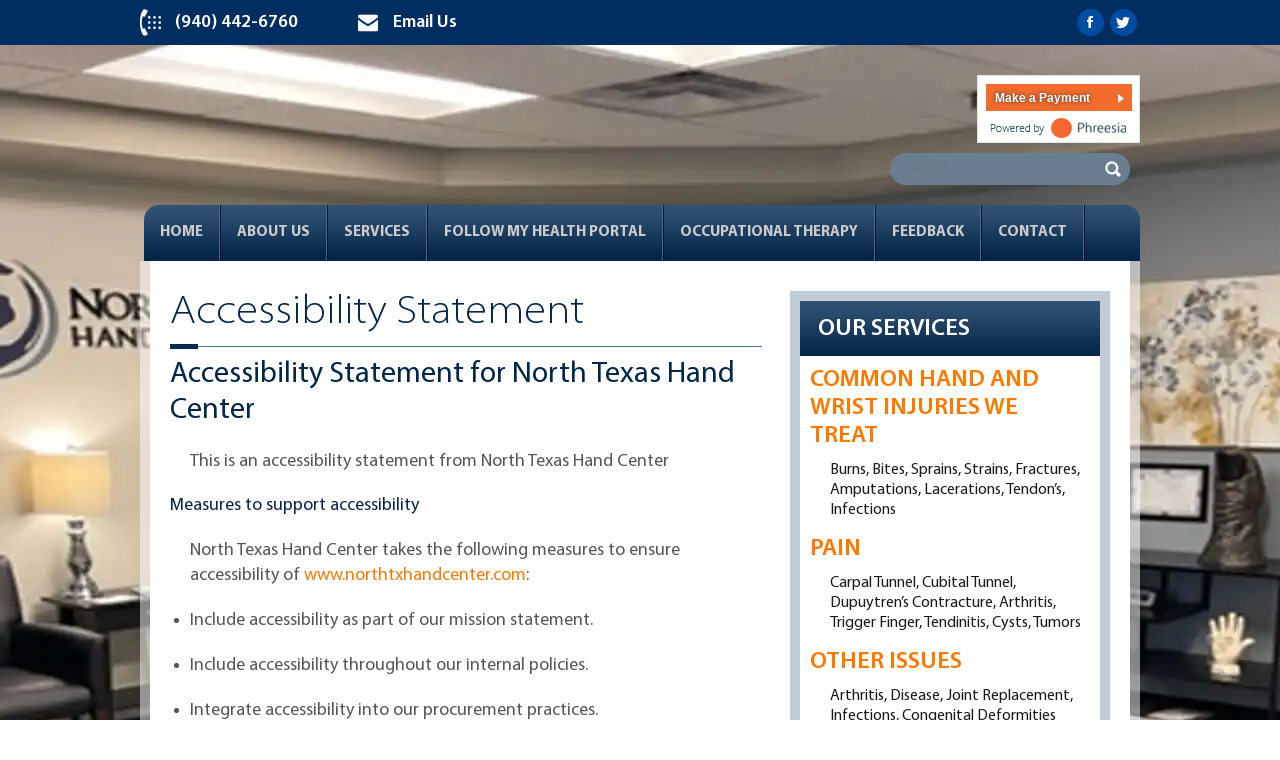

--- FILE ---
content_type: text/html; charset=UTF-8
request_url: https://www.northtxhandcenter.com/about-us/accessibility-statement/
body_size: 40665
content:
<!DOCTYPE html><html lang="en-US" prefix="og: https://ogp.me/ns#"><head 5 metasync_optimized><meta name="twitter:description" content="Get expert hand care in North Texas! Accessible treatments for hand &amp; wrist conditions. #HandCare"><meta property="og:title" content="North Texas Hand Center Accessibility Statement | Dallas, TX"><meta property="og:description" content="Expert hand care in Dallas - Accessibility Statement."><meta name="description" content="North Texas Hand Center ensures website accessibility. Read our statement and provide feedback on any accessibility issues you find."><meta name="keywords" data-otto-pixel="dynamic-seo" content="accessibility, North Texas Hand Center, inclusivity, WCAG standards, patient feedback, accessibility measures, website accessibility, accessibility barriers"/><meta name="twitter:site" data-otto-pixel="dynamic-seo" content="https://twitter.com/nthcpa"/><script type="application/ld+json" data-otto-pixel="dynamic-seo">{"url": "https://www.northtxhandcenter.com/", "name": "North Texas Hand Center", "@type": "WebSite", "@context": "https://schema.org/", "potentialAction": {"@type": "SearchAction", "target": "https://www.northtxhandcenter.com/{search_term_string}https://www.northtxhandcenter.com/", "query-input": "required name=search_term_string"}, "schema_display_title": "North Texas Hand Center", "schema_display_subtitle": "WebSite | https://www.northtxhandcenter.com/"}</script><script type="application/ld+json">[{"@type": "ImageObject", "caption": "North Texas Hand Center logo featuring a stylized Texas map and hands, representing hand therapy and treatment services.", "license": "https://creativecommons.org/licenses/by-nc/4.0/", "@context": "https://schema.org/", "contentUrl": "https://www.northtxhandcenter.com/wp-content/uploads/2024/10/lgo.webp"}, {"@type": "ImageObject", "caption": "North Texas Hand Center logo representing hand therapy and treatment services.", "license": "https://creativecommons.org/licenses/by-nc/4.0/", "@context": "https://schema.org/", "contentUrl": "https://www.northtxhandcenter.com/wp-content/uploads/2019/01/ft-logo.png"}, {"@type": "ImageObject", "caption": "Google rating graphic displaying a 5.0 rating with five orange stars, representing North Texas Hand Center's excellence in hand therapy and treatment services.", "license": "https://creativecommons.org/licenses/by-nc/4.0/", "@context": "https://schema.org/", "contentUrl": "https://www.northtxhandcenter.com/wp-content/uploads/2025/01/629382a830fb025780ee2961.png"}, {"@type": "ImageObject", "caption": "QR code for North Texas Hand Center, featuring logo and contact information for hand therapy services in Denton, Texas.", "license": "https://creativecommons.org/licenses/by-nc/4.0/", "@context": "https://schema.org/", "contentUrl": "https://www.northtxhandcenter.com/wp-content/uploads/2023/03/codebar.png"}, {"@type": "ImageObject", "caption": "Top Doctor 2018 award logo for North Texas Hand Center, featuring Texas outline and TXTopDocs branding.", "license": "https://creativecommons.org/licenses/by-nc/4.0/", "@context": "https://schema.org/", "contentUrl": "https://www.northtxhandcenter.com/wp-content/uploads/2023/04/Webp.net-resizeimage-8.jpg"}, {"@type": "ImageObject", "caption": "Top Doctor 2019 badge from TXTopDocs, symbolizing recognition for excellence in hand therapy and treatment at North Texas Hand Center.", "license": "https://creativecommons.org/licenses/by-nc/4.0/", "@context": "https://schema.org/", "contentUrl": "https://www.northtxhandcenter.com/wp-content/uploads/2018/10/Webp.net-resizeimage-10.jpg"}, {"@type": "ImageObject", "caption": "Top Doctor 2020 badge featuring Texas outline and TX Top Docs logo, highlighting North Texas Hand Center's recognized staff excellence in hand therapy and treatment.", "license": "https://creativecommons.org/licenses/by-nc/4.0/", "@context": "https://schema.org/", "contentUrl": "https://www.northtxhandcenter.com/wp-content/uploads/2020/02/top-doctors-2020.jpg"}, {"@type": "ImageObject", "caption": "Top Doctor 2021 badge from TX Top Docs, highlighting recognition for excellence in hand therapy and treatment at North Texas Hand Center.", "license": "https://creativecommons.org/licenses/by-nc/4.0/", "@context": "https://schema.org/", "contentUrl": "https://www.northtxhandcenter.com/wp-content/uploads/2020/11/topdocsc.jpg"}, {"@type": "ImageObject", "caption": "Top Doctor 2022 award logo from TX Top Docs, featuring Texas outline and recognition for excellence in hand therapy and treatment at North Texas Hand Center.", "license": "https://creativecommons.org/licenses/by-nc/4.0/", "@context": "https://schema.org/", "contentUrl": "https://www.northtxhandcenter.com/wp-content/uploads/2023/01/k-1.jpg"}, {"@type": "ImageObject", "caption": "Top Doctor 2023 badge featuring Texas outline, recognition by TX Top Docs, symbolizing excellence in healthcare at North Texas Hand Center.", "license": "https://creativecommons.org/licenses/by-nc/4.0/", "@context": "https://schema.org/", "contentUrl": "https://www.northtxhandcenter.com/wp-content/uploads/2023/01/TexasDoctorBadge2023.jpg"}, {"@type": "ImageObject", "caption": "North Texas Hand Center logo, representing hand therapy and treatment services.", "license": "https://creativecommons.org/licenses/by-nc/4.0/", "@context": "https://schema.org/", "contentUrl": "https://www.ciwebgroup.com/logo/ci_web_group_white.webp"}]</script><meta charset="UTF-8"><script>if(navigator.userAgent.match(/MSIE|Internet Explorer/i)||navigator.userAgent.match(/Trident\/7\..*?rv:11/i)){var href=document.location.href;if(!href.match(/[?&]nowprocket/)){if(href.indexOf("?")==-1){if(href.indexOf("#")==-1){document.location.href=href+"?nowprocket=1"}else{document.location.href=href.replace("#","?nowprocket=1#")}}else{if(href.indexOf("#")==-1){document.location.href=href+"&nowprocket=1"}else{document.location.href=href.replace("#","&nowprocket=1#")}}}}</script><script>(()=>{class RocketLazyLoadScripts{constructor(){this.v="2.0.4",this.userEvents=["keydown","keyup","mousedown","mouseup","mousemove","mouseover","mouseout","touchmove","touchstart","touchend","touchcancel","wheel","click","dblclick","input"],this.attributeEvents=["onblur","onclick","oncontextmenu","ondblclick","onfocus","onmousedown","onmouseenter","onmouseleave","onmousemove","onmouseout","onmouseover","onmouseup","onmousewheel","onscroll","onsubmit"]}async t(){this.i(),this.o(),/iP(ad|hone)/.test(navigator.userAgent)&&this.h(),this.u(),this.l(this),this.m(),this.k(this),this.p(this),this._(),await Promise.all([this.R(),this.L()]),this.lastBreath=Date.now(),this.S(this),this.P(),this.D(),this.O(),this.M(),await this.C(this.delayedScripts.normal),await this.C(this.delayedScripts.defer),await this.C(this.delayedScripts.async),await this.T(),await this.F(),await this.j(),await this.A(),window.dispatchEvent(new Event("rocket-allScriptsLoaded")),this.everythingLoaded=!0,this.lastTouchEnd&&await new Promise(t=>setTimeout(t,500-Date.now()+this.lastTouchEnd)),this.I(),this.H(),this.U(),this.W()}i(){this.CSPIssue=sessionStorage.getItem("rocketCSPIssue"),document.addEventListener("securitypolicyviolation",t=>{this.CSPIssue||"script-src-elem"!==t.violatedDirective||"data"!==t.blockedURI||(this.CSPIssue=!0,sessionStorage.setItem("rocketCSPIssue",!0))},{isRocket:!0})}o(){window.addEventListener("pageshow",t=>{this.persisted=t.persisted,this.realWindowLoadedFired=!0},{isRocket:!0}),window.addEventListener("pagehide",()=>{this.onFirstUserAction=null},{isRocket:!0})}h(){let t;function e(e){t=e}window.addEventListener("touchstart",e,{isRocket:!0}),window.addEventListener("touchend",function i(o){o.changedTouches[0]&&t.changedTouches[0]&&Math.abs(o.changedTouches[0].pageX-t.changedTouches[0].pageX)<10&&Math.abs(o.changedTouches[0].pageY-t.changedTouches[0].pageY)<10&&o.timeStamp-t.timeStamp<200&&(window.removeEventListener("touchstart",e,{isRocket:!0}),window.removeEventListener("touchend",i,{isRocket:!0}),"INPUT"===o.target.tagName&&"text"===o.target.type||(o.target.dispatchEvent(new TouchEvent("touchend",{target:o.target,bubbles:!0})),o.target.dispatchEvent(new MouseEvent("mouseover",{target:o.target,bubbles:!0})),o.target.dispatchEvent(new PointerEvent("click",{target:o.target,bubbles:!0,cancelable:!0,detail:1,clientX:o.changedTouches[0].clientX,clientY:o.changedTouches[0].clientY})),event.preventDefault()))},{isRocket:!0})}q(t){this.userActionTriggered||("mousemove"!==t.type||this.firstMousemoveIgnored?"keyup"===t.type||"mouseover"===t.type||"mouseout"===t.type||(this.userActionTriggered=!0,this.onFirstUserAction&&this.onFirstUserAction()):this.firstMousemoveIgnored=!0),"click"===t.type&&t.preventDefault(),t.stopPropagation(),t.stopImmediatePropagation(),"touchstart"===this.lastEvent&&"touchend"===t.type&&(this.lastTouchEnd=Date.now()),"click"===t.type&&(this.lastTouchEnd=0),this.lastEvent=t.type,t.composedPath&&t.composedPath()[0].getRootNode()instanceof ShadowRoot&&(t.rocketTarget=t.composedPath()[0]),this.savedUserEvents.push(t)}u(){this.savedUserEvents=[],this.userEventHandler=this.q.bind(this),this.userEvents.forEach(t=>window.addEventListener(t,this.userEventHandler,{passive:!1,isRocket:!0})),document.addEventListener("visibilitychange",this.userEventHandler,{isRocket:!0})}U(){this.userEvents.forEach(t=>window.removeEventListener(t,this.userEventHandler,{passive:!1,isRocket:!0})),document.removeEventListener("visibilitychange",this.userEventHandler,{isRocket:!0}),this.savedUserEvents.forEach(t=>{(t.rocketTarget||t.target).dispatchEvent(new window[t.constructor.name](t.type,t))})}m(){const t="return false",e=Array.from(this.attributeEvents,t=>"data-rocket-"+t),i="["+this.attributeEvents.join("],[")+"]",o="[data-rocket-"+this.attributeEvents.join("],[data-rocket-")+"]",s=(e,i,o)=>{o&&o!==t&&(e.setAttribute("data-rocket-"+i,o),e["rocket"+i]=new Function("event",o),e.setAttribute(i,t))};new MutationObserver(t=>{for(const n of t)"attributes"===n.type&&(n.attributeName.startsWith("data-rocket-")||this.everythingLoaded?n.attributeName.startsWith("data-rocket-")&&this.everythingLoaded&&this.N(n.target,n.attributeName.substring(12)):s(n.target,n.attributeName,n.target.getAttribute(n.attributeName))),"childList"===n.type&&n.addedNodes.forEach(t=>{if(t.nodeType===Node.ELEMENT_NODE)if(this.everythingLoaded)for(const i of[t,...t.querySelectorAll(o)])for(const t of i.getAttributeNames())e.includes(t)&&this.N(i,t.substring(12));else for(const e of[t,...t.querySelectorAll(i)])for(const t of e.getAttributeNames())this.attributeEvents.includes(t)&&s(e,t,e.getAttribute(t))})}).observe(document,{subtree:!0,childList:!0,attributeFilter:[...this.attributeEvents,...e]})}I(){this.attributeEvents.forEach(t=>{document.querySelectorAll("[data-rocket-"+t+"]").forEach(e=>{this.N(e,t)})})}N(t,e){const i=t.getAttribute("data-rocket-"+e);i&&(t.setAttribute(e,i),t.removeAttribute("data-rocket-"+e))}k(t){Object.defineProperty(HTMLElement.prototype,"onclick",{get(){return this.rocketonclick||null},set(e){this.rocketonclick=e,this.setAttribute(t.everythingLoaded?"onclick":"data-rocket-onclick","this.rocketonclick(event)")}})}S(t){function e(e,i){let o=e[i];e[i]=null,Object.defineProperty(e,i,{get:()=>o,set(s){t.everythingLoaded?o=s:e["rocket"+i]=o=s}})}e(document,"onreadystatechange"),e(window,"onload"),e(window,"onpageshow");try{Object.defineProperty(document,"readyState",{get:()=>t.rocketReadyState,set(e){t.rocketReadyState=e},configurable:!0}),document.readyState="loading"}catch(t){console.log("WPRocket DJE readyState conflict, bypassing")}}l(t){this.originalAddEventListener=EventTarget.prototype.addEventListener,this.originalRemoveEventListener=EventTarget.prototype.removeEventListener,this.savedEventListeners=[],EventTarget.prototype.addEventListener=function(e,i,o){o&&o.isRocket||!t.B(e,this)&&!t.userEvents.includes(e)||t.B(e,this)&&!t.userActionTriggered||e.startsWith("rocket-")||t.everythingLoaded?t.originalAddEventListener.call(this,e,i,o):(t.savedEventListeners.push({target:this,remove:!1,type:e,func:i,options:o}),"mouseenter"!==e&&"mouseleave"!==e||t.originalAddEventListener.call(this,e,t.savedUserEvents.push,o))},EventTarget.prototype.removeEventListener=function(e,i,o){o&&o.isRocket||!t.B(e,this)&&!t.userEvents.includes(e)||t.B(e,this)&&!t.userActionTriggered||e.startsWith("rocket-")||t.everythingLoaded?t.originalRemoveEventListener.call(this,e,i,o):t.savedEventListeners.push({target:this,remove:!0,type:e,func:i,options:o})}}J(t,e){this.savedEventListeners=this.savedEventListeners.filter(i=>{let o=i.type,s=i.target||window;return e!==o||t!==s||(this.B(o,s)&&(i.type="rocket-"+o),this.$(i),!1)})}H(){EventTarget.prototype.addEventListener=this.originalAddEventListener,EventTarget.prototype.removeEventListener=this.originalRemoveEventListener,this.savedEventListeners.forEach(t=>this.$(t))}$(t){t.remove?this.originalRemoveEventListener.call(t.target,t.type,t.func,t.options):this.originalAddEventListener.call(t.target,t.type,t.func,t.options)}p(t){let e;function i(e){return t.everythingLoaded?e:e.split(" ").map(t=>"load"===t||t.startsWith("load.")?"rocket-jquery-load":t).join(" ")}function o(o){function s(e){const s=o.fn[e];o.fn[e]=o.fn.init.prototype[e]=function(){return this[0]===window&&t.userActionTriggered&&("string"==typeof arguments[0]||arguments[0]instanceof String?arguments[0]=i(arguments[0]):"object"==typeof arguments[0]&&Object.keys(arguments[0]).forEach(t=>{const e=arguments[0][t];delete arguments[0][t],arguments[0][i(t)]=e})),s.apply(this,arguments),this}}if(o&&o.fn&&!t.allJQueries.includes(o)){const e={DOMContentLoaded:[],"rocket-DOMContentLoaded":[]};for(const t in e)document.addEventListener(t,()=>{e[t].forEach(t=>t())},{isRocket:!0});o.fn.ready=o.fn.init.prototype.ready=function(i){function s(){parseInt(o.fn.jquery)>2?setTimeout(()=>i.bind(document)(o)):i.bind(document)(o)}return"function"==typeof i&&(t.realDomReadyFired?!t.userActionTriggered||t.fauxDomReadyFired?s():e["rocket-DOMContentLoaded"].push(s):e.DOMContentLoaded.push(s)),o([])},s("on"),s("one"),s("off"),t.allJQueries.push(o)}e=o}t.allJQueries=[],o(window.jQuery),Object.defineProperty(window,"jQuery",{get:()=>e,set(t){o(t)}})}P(){const t=new Map;document.write=document.writeln=function(e){const i=document.currentScript,o=document.createRange(),s=i.parentElement;let n=t.get(i);void 0===n&&(n=i.nextSibling,t.set(i,n));const c=document.createDocumentFragment();o.setStart(c,0),c.appendChild(o.createContextualFragment(e)),s.insertBefore(c,n)}}async R(){return new Promise(t=>{this.userActionTriggered?t():this.onFirstUserAction=t})}async L(){return new Promise(t=>{document.addEventListener("DOMContentLoaded",()=>{this.realDomReadyFired=!0,t()},{isRocket:!0})})}async j(){return this.realWindowLoadedFired?Promise.resolve():new Promise(t=>{window.addEventListener("load",t,{isRocket:!0})})}M(){this.pendingScripts=[];this.scriptsMutationObserver=new MutationObserver(t=>{for(const e of t)e.addedNodes.forEach(t=>{"SCRIPT"!==t.tagName||t.noModule||t.isWPRocket||this.pendingScripts.push({script:t,promise:new Promise(e=>{const i=()=>{const i=this.pendingScripts.findIndex(e=>e.script===t);i>=0&&this.pendingScripts.splice(i,1),e()};t.addEventListener("load",i,{isRocket:!0}),t.addEventListener("error",i,{isRocket:!0}),setTimeout(i,1e3)})})})}),this.scriptsMutationObserver.observe(document,{childList:!0,subtree:!0})}async F(){await this.X(),this.pendingScripts.length?(await this.pendingScripts[0].promise,await this.F()):this.scriptsMutationObserver.disconnect()}D(){this.delayedScripts={normal:[],async:[],defer:[]},document.querySelectorAll("script[type$=rocketlazyloadscript]").forEach(t=>{t.hasAttribute("data-rocket-src")?t.hasAttribute("async")&&!1!==t.async?this.delayedScripts.async.push(t):t.hasAttribute("defer")&&!1!==t.defer||"module"===t.getAttribute("data-rocket-type")?this.delayedScripts.defer.push(t):this.delayedScripts.normal.push(t):this.delayedScripts.normal.push(t)})}async _(){await this.L();let t=[];document.querySelectorAll("script[type$=rocketlazyloadscript][data-rocket-src]").forEach(e=>{let i=e.getAttribute("data-rocket-src");if(i&&!i.startsWith("data:")){i.startsWith("//")&&(i=location.protocol+i);try{const o=new URL(i).origin;o!==location.origin&&t.push({src:o,crossOrigin:e.crossOrigin||"module"===e.getAttribute("data-rocket-type")})}catch(t){}}}),t=[...new Map(t.map(t=>[JSON.stringify(t),t])).values()],this.Y(t,"preconnect")}async G(t){if(await this.K(),!0!==t.noModule||!("noModule"in HTMLScriptElement.prototype))return new Promise(e=>{let i;function o(){(i||t).setAttribute("data-rocket-status","executed"),e()}try{if(navigator.userAgent.includes("Firefox/")||""===navigator.vendor||this.CSPIssue)i=document.createElement("script"),[...t.attributes].forEach(t=>{let e=t.nodeName;"type"!==e&&("data-rocket-type"===e&&(e="type"),"data-rocket-src"===e&&(e="src"),i.setAttribute(e,t.nodeValue))}),t.text&&(i.text=t.text),t.nonce&&(i.nonce=t.nonce),i.hasAttribute("src")?(i.addEventListener("load",o,{isRocket:!0}),i.addEventListener("error",()=>{i.setAttribute("data-rocket-status","failed-network"),e()},{isRocket:!0}),setTimeout(()=>{i.isConnected||e()},1)):(i.text=t.text,o()),i.isWPRocket=!0,t.parentNode.replaceChild(i,t);else{const i=t.getAttribute("data-rocket-type"),s=t.getAttribute("data-rocket-src");i?(t.type=i,t.removeAttribute("data-rocket-type")):t.removeAttribute("type"),t.addEventListener("load",o,{isRocket:!0}),t.addEventListener("error",i=>{this.CSPIssue&&i.target.src.startsWith("data:")?(console.log("WPRocket: CSP fallback activated"),t.removeAttribute("src"),this.G(t).then(e)):(t.setAttribute("data-rocket-status","failed-network"),e())},{isRocket:!0}),s?(t.fetchPriority="high",t.removeAttribute("data-rocket-src"),t.src=s):t.src="data:text/javascript;base64,"+window.btoa(unescape(encodeURIComponent(t.text)))}}catch(i){t.setAttribute("data-rocket-status","failed-transform"),e()}});t.setAttribute("data-rocket-status","skipped")}async C(t){const e=t.shift();return e?(e.isConnected&&await this.G(e),this.C(t)):Promise.resolve()}O(){this.Y([...this.delayedScripts.normal,...this.delayedScripts.defer,...this.delayedScripts.async],"preload")}Y(t,e){this.trash=this.trash||[];let i=!0;var o=document.createDocumentFragment();t.forEach(t=>{const s=t.getAttribute&&t.getAttribute("data-rocket-src")||t.src;if(s&&!s.startsWith("data:")){const n=document.createElement("link");n.href=s,n.rel=e,"preconnect"!==e&&(n.as="script",n.fetchPriority=i?"high":"low"),t.getAttribute&&"module"===t.getAttribute("data-rocket-type")&&(n.crossOrigin=!0),t.crossOrigin&&(n.crossOrigin=t.crossOrigin),t.integrity&&(n.integrity=t.integrity),t.nonce&&(n.nonce=t.nonce),o.appendChild(n),this.trash.push(n),i=!1}}),document.head.appendChild(o)}W(){this.trash.forEach(t=>t.remove())}async T(){try{document.readyState="interactive"}catch(t){}this.fauxDomReadyFired=!0;try{await this.K(),this.J(document,"readystatechange"),document.dispatchEvent(new Event("rocket-readystatechange")),await this.K(),document.rocketonreadystatechange&&document.rocketonreadystatechange(),await this.K(),this.J(document,"DOMContentLoaded"),document.dispatchEvent(new Event("rocket-DOMContentLoaded")),await this.K(),this.J(window,"DOMContentLoaded"),window.dispatchEvent(new Event("rocket-DOMContentLoaded"))}catch(t){console.error(t)}}async A(){try{document.readyState="complete"}catch(t){}try{await this.K(),this.J(document,"readystatechange"),document.dispatchEvent(new Event("rocket-readystatechange")),await this.K(),document.rocketonreadystatechange&&document.rocketonreadystatechange(),await this.K(),this.J(window,"load"),window.dispatchEvent(new Event("rocket-load")),await this.K(),window.rocketonload&&window.rocketonload(),await this.K(),this.allJQueries.forEach(t=>t(window).trigger("rocket-jquery-load")),await this.K(),this.J(window,"pageshow");const t=new Event("rocket-pageshow");t.persisted=this.persisted,window.dispatchEvent(t),await this.K(),window.rocketonpageshow&&window.rocketonpageshow({persisted:this.persisted})}catch(t){console.error(t)}}async K(){Date.now()-this.lastBreath>45&&(await this.X(),this.lastBreath=Date.now())}async X(){return document.hidden?new Promise(t=>setTimeout(t)):new Promise(t=>requestAnimationFrame(t))}B(t,e){return e===document&&"readystatechange"===t||(e===document&&"DOMContentLoaded"===t||(e===window&&"DOMContentLoaded"===t||(e===window&&"load"===t||e===window&&"pageshow"===t)))}static run(){(new RocketLazyLoadScripts).t()}}RocketLazyLoadScripts.run()})();</script><meta name="viewport" content="width=device-width, initial-scale=1"><link rel="profile" href="http://gmpg.org/xfn/11"><style></style><link rel="dns-prefetch" href="//sa.searchatlas.com"><link rel="preconnect" href="https://sa.searchatlas.com" crossorigin><meta name="otto" content="uuid=e5c8130d-eb13-499b-a45a-faa3827cce3f; type=wordpress; enabled=true; version=2.5.14"><script type="rocketlazyloadscript">window.__SA_DYO_INITIALIZED__=true;</script><!-- Search Engine Optimization by Rank Math PRO - https://rankmath.com/ --><title>Accessibility at North Texas Hand Center: Your Feedback</title><link data-rocket-prefetch href="https://fonts.googleapis.com" rel="dns-prefetch"><link data-rocket-prefetch href="https://patient.phreesia.com" rel="dns-prefetch"><link data-rocket-preload as="style" href="https://fonts.googleapis.com/css?family=Open%20Sans%3A400%2C300%2C300italic%2C800italic%2C800%2C700italic%2C700%2C600italic%2C600%2C400italic%7CRoboto%3A400%2C300%2C400italic%2C500%2C500italic%2C700%2C700italic%2C900%2C900italic%7CMontserrat%3A400%2C700%7CRoboto%3A100%2C100i%2C300%2C300i%2C400%2C400i%2C500%2C500i%2C700%2C700i%2C900%2C900i&amp;display=swap" rel="preload"><link href="https://fonts.googleapis.com/css?family=Open%20Sans%3A400%2C300%2C300italic%2C800italic%2C800%2C700italic%2C700%2C600italic%2C600%2C400italic%7CRoboto%3A400%2C300%2C400italic%2C500%2C500italic%2C700%2C700italic%2C900%2C900italic%7CMontserrat%3A400%2C700%7CRoboto%3A100%2C100i%2C300%2C300i%2C400%2C400i%2C500%2C500i%2C700%2C700i%2C900%2C900i&amp;display=swap" media="print" onload="this.media='all'" rel="stylesheet"><style id="wpr-usedcss">img:is([sizes=auto i],[sizes^="auto," i]){contain-intrinsic-size:3000px 1500px}img.emoji{display:inline!important;border:none!important;box-shadow:none!important;height:1em!important;width:1em!important;margin:0 .07em!important;vertical-align:-.1em!important;background:0 0!important;padding:0!important}:where(.wp-block-button__link){border-radius:9999px;box-shadow:none;padding:calc(.667em + 2px) calc(1.333em + 2px);text-decoration:none}:root :where(.wp-block-button .wp-block-button__link.is-style-outline),:root :where(.wp-block-button.is-style-outline>.wp-block-button__link){border:2px solid;padding:.667em 1.333em}:root :where(.wp-block-button .wp-block-button__link.is-style-outline:not(.has-text-color)),:root :where(.wp-block-button.is-style-outline>.wp-block-button__link:not(.has-text-color)){color:currentColor}:root :where(.wp-block-button .wp-block-button__link.is-style-outline:not(.has-background)),:root :where(.wp-block-button.is-style-outline>.wp-block-button__link:not(.has-background)){background-color:initial;background-image:none}:where(.wp-block-calendar table:not(.has-background) th){background:#ddd}:where(.wp-block-columns){margin-bottom:1.75em}:where(.wp-block-columns.has-background){padding:1.25em 2.375em}:where(.wp-block-post-comments input[type=submit]){border:none}.wp-block-cover{align-items:center;background-position:50%;box-sizing:border-box;display:flex;justify-content:center;min-height:430px;overflow:hidden;overflow:clip;padding:1em;position:relative}.wp-block-cover.has-parallax{background-attachment:fixed;background-repeat:no-repeat;background-size:cover}@supports (-webkit-touch-callout:inherit){.wp-block-cover.has-parallax{background-attachment:scroll}}@media (prefers-reduced-motion:reduce){.wp-block-cover.has-parallax{background-attachment:scroll}}:where(.wp-block-cover-image:not(.has-text-color)),:where(.wp-block-cover:not(.has-text-color)){color:#fff}:where(.wp-block-cover-image.is-light:not(.has-text-color)),:where(.wp-block-cover.is-light:not(.has-text-color)){color:#000}:root :where(.wp-block-cover h1:not(.has-text-color)),:root :where(.wp-block-cover h2:not(.has-text-color)),:root :where(.wp-block-cover h3:not(.has-text-color)),:root :where(.wp-block-cover h4:not(.has-text-color)),:root :where(.wp-block-cover h5:not(.has-text-color)),:root :where(.wp-block-cover h6:not(.has-text-color)),:root :where(.wp-block-cover p:not(.has-text-color)){color:inherit}:where(.wp-block-file){margin-bottom:1.5em}:where(.wp-block-file__button){border-radius:2em;display:inline-block;padding:.5em 1em}:where(.wp-block-file__button):is(a):active,:where(.wp-block-file__button):is(a):focus,:where(.wp-block-file__button):is(a):hover,:where(.wp-block-file__button):is(a):visited{box-shadow:none;color:#fff;opacity:.85;text-decoration:none}:where(.wp-block-group.wp-block-group-is-layout-constrained){position:relative}.wp-block-image>a,.wp-block-image>figure>a{display:inline-block}.wp-block-image img{box-sizing:border-box;height:auto;max-width:100%;vertical-align:bottom}@media not (prefers-reduced-motion){.wp-block-image img.hide{visibility:hidden}.wp-block-image img.show{animation:.4s show-content-image}}.wp-block-image :where(figcaption){margin-bottom:1em;margin-top:.5em}:root :where(.wp-block-image.is-style-rounded img,.wp-block-image .is-style-rounded img){border-radius:9999px}.wp-block-image figure{margin:0}@keyframes show-content-image{0%{visibility:hidden}99%{visibility:hidden}to{visibility:visible}}:where(.wp-block-latest-comments:not([style*=line-height] .wp-block-latest-comments__comment)){line-height:1.1}:where(.wp-block-latest-comments:not([style*=line-height] .wp-block-latest-comments__comment-excerpt p)){line-height:1.8}:root :where(.wp-block-latest-posts.is-grid){padding:0}:root :where(.wp-block-latest-posts.wp-block-latest-posts__list){padding-left:0}ol,ul{box-sizing:border-box}:root :where(.wp-block-list.has-background){padding:1.25em 2.375em}:where(.wp-block-navigation.has-background .wp-block-navigation-item a:not(.wp-element-button)),:where(.wp-block-navigation.has-background .wp-block-navigation-submenu a:not(.wp-element-button)){padding:.5em 1em}:where(.wp-block-navigation .wp-block-navigation__submenu-container .wp-block-navigation-item a:not(.wp-element-button)),:where(.wp-block-navigation .wp-block-navigation__submenu-container .wp-block-navigation-submenu a:not(.wp-element-button)),:where(.wp-block-navigation .wp-block-navigation__submenu-container .wp-block-navigation-submenu button.wp-block-navigation-item__content),:where(.wp-block-navigation .wp-block-navigation__submenu-container .wp-block-pages-list__item button.wp-block-navigation-item__content){padding:.5em 1em}:root :where(p.has-background){padding:1.25em 2.375em}:where(p.has-text-color:not(.has-link-color)) a{color:inherit}:where(.wp-block-post-comments-form) input:not([type=submit]),:where(.wp-block-post-comments-form) textarea{border:1px solid #949494;font-family:inherit;font-size:1em}:where(.wp-block-post-comments-form) input:where(:not([type=submit]):not([type=checkbox])),:where(.wp-block-post-comments-form) textarea{padding:calc(.667em + 2px)}:where(.wp-block-post-excerpt){box-sizing:border-box;margin-bottom:var(--wp--style--block-gap);margin-top:var(--wp--style--block-gap)}:where(.wp-block-preformatted.has-background){padding:1.25em 2.375em}:where(.wp-block-search__button){border:1px solid #ccc;padding:6px 10px}:where(.wp-block-search__input){font-family:inherit;font-size:inherit;font-style:inherit;font-weight:inherit;letter-spacing:inherit;line-height:inherit;text-transform:inherit}:where(.wp-block-search__button-inside .wp-block-search__inside-wrapper){border:1px solid #949494;box-sizing:border-box;padding:4px}:where(.wp-block-search__button-inside .wp-block-search__inside-wrapper) .wp-block-search__input{border:none;border-radius:0;padding:0 4px}:where(.wp-block-search__button-inside .wp-block-search__inside-wrapper) .wp-block-search__input:focus{outline:0}:where(.wp-block-search__button-inside .wp-block-search__inside-wrapper) :where(.wp-block-search__button){padding:4px 8px}:root :where(.wp-block-separator.is-style-dots){height:auto;line-height:1;text-align:center}:root :where(.wp-block-separator.is-style-dots):before{color:currentColor;content:"···";font-family:serif;font-size:1.5em;letter-spacing:2em;padding-left:2em}:root :where(.wp-block-site-logo.is-style-rounded){border-radius:9999px}:where(.wp-block-social-links:not(.is-style-logos-only)) .wp-social-link{background-color:#f0f0f0;color:#444}:where(.wp-block-social-links:not(.is-style-logos-only)) .wp-social-link-amazon{background-color:#f90;color:#fff}:where(.wp-block-social-links:not(.is-style-logos-only)) .wp-social-link-bandcamp{background-color:#1ea0c3;color:#fff}:where(.wp-block-social-links:not(.is-style-logos-only)) .wp-social-link-behance{background-color:#0757fe;color:#fff}:where(.wp-block-social-links:not(.is-style-logos-only)) .wp-social-link-bluesky{background-color:#0a7aff;color:#fff}:where(.wp-block-social-links:not(.is-style-logos-only)) .wp-social-link-codepen{background-color:#1e1f26;color:#fff}:where(.wp-block-social-links:not(.is-style-logos-only)) .wp-social-link-deviantart{background-color:#02e49b;color:#fff}:where(.wp-block-social-links:not(.is-style-logos-only)) .wp-social-link-discord{background-color:#5865f2;color:#fff}:where(.wp-block-social-links:not(.is-style-logos-only)) .wp-social-link-dribbble{background-color:#e94c89;color:#fff}:where(.wp-block-social-links:not(.is-style-logos-only)) .wp-social-link-dropbox{background-color:#4280ff;color:#fff}:where(.wp-block-social-links:not(.is-style-logos-only)) .wp-social-link-etsy{background-color:#f45800;color:#fff}:where(.wp-block-social-links:not(.is-style-logos-only)) .wp-social-link-facebook{background-color:#0866ff;color:#fff}:where(.wp-block-social-links:not(.is-style-logos-only)) .wp-social-link-fivehundredpx{background-color:#000;color:#fff}:where(.wp-block-social-links:not(.is-style-logos-only)) .wp-social-link-flickr{background-color:#0461dd;color:#fff}:where(.wp-block-social-links:not(.is-style-logos-only)) .wp-social-link-foursquare{background-color:#e65678;color:#fff}:where(.wp-block-social-links:not(.is-style-logos-only)) .wp-social-link-github{background-color:#24292d;color:#fff}:where(.wp-block-social-links:not(.is-style-logos-only)) .wp-social-link-goodreads{background-color:#eceadd;color:#382110}:where(.wp-block-social-links:not(.is-style-logos-only)) .wp-social-link-google{background-color:#ea4434;color:#fff}:where(.wp-block-social-links:not(.is-style-logos-only)) .wp-social-link-gravatar{background-color:#1d4fc4;color:#fff}:where(.wp-block-social-links:not(.is-style-logos-only)) .wp-social-link-instagram{background-color:#f00075;color:#fff}:where(.wp-block-social-links:not(.is-style-logos-only)) .wp-social-link-lastfm{background-color:#e21b24;color:#fff}:where(.wp-block-social-links:not(.is-style-logos-only)) .wp-social-link-linkedin{background-color:#0d66c2;color:#fff}:where(.wp-block-social-links:not(.is-style-logos-only)) .wp-social-link-mastodon{background-color:#3288d4;color:#fff}:where(.wp-block-social-links:not(.is-style-logos-only)) .wp-social-link-medium{background-color:#000;color:#fff}:where(.wp-block-social-links:not(.is-style-logos-only)) .wp-social-link-meetup{background-color:#f6405f;color:#fff}:where(.wp-block-social-links:not(.is-style-logos-only)) .wp-social-link-patreon{background-color:#000;color:#fff}:where(.wp-block-social-links:not(.is-style-logos-only)) .wp-social-link-pinterest{background-color:#e60122;color:#fff}:where(.wp-block-social-links:not(.is-style-logos-only)) .wp-social-link-pocket{background-color:#ef4155;color:#fff}:where(.wp-block-social-links:not(.is-style-logos-only)) .wp-social-link-reddit{background-color:#ff4500;color:#fff}:where(.wp-block-social-links:not(.is-style-logos-only)) .wp-social-link-skype{background-color:#0478d7;color:#fff}:where(.wp-block-social-links:not(.is-style-logos-only)) .wp-social-link-snapchat{background-color:#fefc00;color:#fff;stroke:#000}:where(.wp-block-social-links:not(.is-style-logos-only)) .wp-social-link-soundcloud{background-color:#ff5600;color:#fff}:where(.wp-block-social-links:not(.is-style-logos-only)) .wp-social-link-spotify{background-color:#1bd760;color:#fff}:where(.wp-block-social-links:not(.is-style-logos-only)) .wp-social-link-telegram{background-color:#2aabee;color:#fff}:where(.wp-block-social-links:not(.is-style-logos-only)) .wp-social-link-threads{background-color:#000;color:#fff}:where(.wp-block-social-links:not(.is-style-logos-only)) .wp-social-link-tiktok{background-color:#000;color:#fff}:where(.wp-block-social-links:not(.is-style-logos-only)) .wp-social-link-tumblr{background-color:#011835;color:#fff}:where(.wp-block-social-links:not(.is-style-logos-only)) .wp-social-link-twitch{background-color:#6440a4;color:#fff}:where(.wp-block-social-links:not(.is-style-logos-only)) .wp-social-link-twitter{background-color:#1da1f2;color:#fff}:where(.wp-block-social-links:not(.is-style-logos-only)) .wp-social-link-vimeo{background-color:#1eb7ea;color:#fff}:where(.wp-block-social-links:not(.is-style-logos-only)) .wp-social-link-vk{background-color:#4680c2;color:#fff}:where(.wp-block-social-links:not(.is-style-logos-only)) .wp-social-link-wordpress{background-color:#3499cd;color:#fff}:where(.wp-block-social-links:not(.is-style-logos-only)) .wp-social-link-whatsapp{background-color:#25d366;color:#fff}:where(.wp-block-social-links:not(.is-style-logos-only)) .wp-social-link-x{background-color:#000;color:#fff}:where(.wp-block-social-links:not(.is-style-logos-only)) .wp-social-link-yelp{background-color:#d32422;color:#fff}:where(.wp-block-social-links:not(.is-style-logos-only)) .wp-social-link-youtube{background-color:red;color:#fff}:where(.wp-block-social-links.is-style-logos-only) .wp-social-link{background:0 0}:where(.wp-block-social-links.is-style-logos-only) .wp-social-link svg{height:1.25em;width:1.25em}:where(.wp-block-social-links.is-style-logos-only) .wp-social-link-amazon{color:#f90}:where(.wp-block-social-links.is-style-logos-only) .wp-social-link-bandcamp{color:#1ea0c3}:where(.wp-block-social-links.is-style-logos-only) .wp-social-link-behance{color:#0757fe}:where(.wp-block-social-links.is-style-logos-only) .wp-social-link-bluesky{color:#0a7aff}:where(.wp-block-social-links.is-style-logos-only) .wp-social-link-codepen{color:#1e1f26}:where(.wp-block-social-links.is-style-logos-only) .wp-social-link-deviantart{color:#02e49b}:where(.wp-block-social-links.is-style-logos-only) .wp-social-link-discord{color:#5865f2}:where(.wp-block-social-links.is-style-logos-only) .wp-social-link-dribbble{color:#e94c89}:where(.wp-block-social-links.is-style-logos-only) .wp-social-link-dropbox{color:#4280ff}:where(.wp-block-social-links.is-style-logos-only) .wp-social-link-etsy{color:#f45800}:where(.wp-block-social-links.is-style-logos-only) .wp-social-link-facebook{color:#0866ff}:where(.wp-block-social-links.is-style-logos-only) .wp-social-link-fivehundredpx{color:#000}:where(.wp-block-social-links.is-style-logos-only) .wp-social-link-flickr{color:#0461dd}:where(.wp-block-social-links.is-style-logos-only) .wp-social-link-foursquare{color:#e65678}:where(.wp-block-social-links.is-style-logos-only) .wp-social-link-github{color:#24292d}:where(.wp-block-social-links.is-style-logos-only) .wp-social-link-goodreads{color:#382110}:where(.wp-block-social-links.is-style-logos-only) .wp-social-link-google{color:#ea4434}:where(.wp-block-social-links.is-style-logos-only) .wp-social-link-gravatar{color:#1d4fc4}:where(.wp-block-social-links.is-style-logos-only) .wp-social-link-instagram{color:#f00075}:where(.wp-block-social-links.is-style-logos-only) .wp-social-link-lastfm{color:#e21b24}:where(.wp-block-social-links.is-style-logos-only) .wp-social-link-linkedin{color:#0d66c2}:where(.wp-block-social-links.is-style-logos-only) .wp-social-link-mastodon{color:#3288d4}:where(.wp-block-social-links.is-style-logos-only) .wp-social-link-medium{color:#000}:where(.wp-block-social-links.is-style-logos-only) .wp-social-link-meetup{color:#f6405f}:where(.wp-block-social-links.is-style-logos-only) .wp-social-link-patreon{color:#000}:where(.wp-block-social-links.is-style-logos-only) .wp-social-link-pinterest{color:#e60122}:where(.wp-block-social-links.is-style-logos-only) .wp-social-link-pocket{color:#ef4155}:where(.wp-block-social-links.is-style-logos-only) .wp-social-link-reddit{color:#ff4500}:where(.wp-block-social-links.is-style-logos-only) .wp-social-link-skype{color:#0478d7}:where(.wp-block-social-links.is-style-logos-only) .wp-social-link-snapchat{color:#fff;stroke:#000}:where(.wp-block-social-links.is-style-logos-only) .wp-social-link-soundcloud{color:#ff5600}:where(.wp-block-social-links.is-style-logos-only) .wp-social-link-spotify{color:#1bd760}:where(.wp-block-social-links.is-style-logos-only) .wp-social-link-telegram{color:#2aabee}:where(.wp-block-social-links.is-style-logos-only) .wp-social-link-threads{color:#000}:where(.wp-block-social-links.is-style-logos-only) .wp-social-link-tiktok{color:#000}:where(.wp-block-social-links.is-style-logos-only) .wp-social-link-tumblr{color:#011835}:where(.wp-block-social-links.is-style-logos-only) .wp-social-link-twitch{color:#6440a4}:where(.wp-block-social-links.is-style-logos-only) .wp-social-link-twitter{color:#1da1f2}:where(.wp-block-social-links.is-style-logos-only) .wp-social-link-vimeo{color:#1eb7ea}:where(.wp-block-social-links.is-style-logos-only) .wp-social-link-vk{color:#4680c2}:where(.wp-block-social-links.is-style-logos-only) .wp-social-link-whatsapp{color:#25d366}:where(.wp-block-social-links.is-style-logos-only) .wp-social-link-wordpress{color:#3499cd}:where(.wp-block-social-links.is-style-logos-only) .wp-social-link-x{color:#000}:where(.wp-block-social-links.is-style-logos-only) .wp-social-link-yelp{color:#d32422}:where(.wp-block-social-links.is-style-logos-only) .wp-social-link-youtube{color:red}:root :where(.wp-block-social-links .wp-social-link a){padding:.25em}:root :where(.wp-block-social-links.is-style-logos-only .wp-social-link a){padding:0}:root :where(.wp-block-social-links.is-style-pill-shape .wp-social-link a){padding-left:.6666666667em;padding-right:.6666666667em}.wp-block-spacer{clear:both}:root :where(.wp-block-tag-cloud.is-style-outline){display:flex;flex-wrap:wrap;gap:1ch}:root :where(.wp-block-tag-cloud.is-style-outline a){border:1px solid;font-size:unset!important;margin-right:0;padding:1ch 2ch;text-decoration:none!important}:root :where(.wp-block-table-of-contents){box-sizing:border-box}:where(.wp-block-term-description){box-sizing:border-box;margin-bottom:var(--wp--style--block-gap);margin-top:var(--wp--style--block-gap)}:where(pre.wp-block-verse){font-family:inherit}.entry-content{counter-reset:footnotes}:root{--wp--preset--font-size--normal:16px;--wp--preset--font-size--huge:42px}html :where(.has-border-color){border-style:solid}html :where([style*=border-top-color]){border-top-style:solid}html :where([style*=border-right-color]){border-right-style:solid}html :where([style*=border-bottom-color]){border-bottom-style:solid}html :where([style*=border-left-color]){border-left-style:solid}html :where([style*=border-width]){border-style:solid}html :where([style*=border-top-width]){border-top-style:solid}html :where([style*=border-right-width]){border-right-style:solid}html :where([style*=border-bottom-width]){border-bottom-style:solid}html :where([style*=border-left-width]){border-left-style:solid}html :where(img[class*=wp-image-]){height:auto;max-width:100%}:where(figure){margin:0 0 1em}html :where(.is-position-sticky){--wp-admin--admin-bar--position-offset:var(--wp-admin--admin-bar--height, 0px)}:root{--wp-admin-theme-color:#3858e9;--wp-admin-theme-color--rgb:56,88,233;--wp-admin-theme-color-darker-10:#2145e6;--wp-admin-theme-color-darker-10--rgb:33,69,230;--wp-admin-theme-color-darker-20:#183ad6;--wp-admin-theme-color-darker-20--rgb:24,58,214;--wp-admin-border-width-focus:2px}:root{--wp-admin-theme-color:#007cba;--wp-admin-theme-color--rgb:0,124,186;--wp-admin-theme-color-darker-10:#006ba1;--wp-admin-theme-color-darker-10--rgb:0,107,161;--wp-admin-theme-color-darker-20:#005a87;--wp-admin-theme-color-darker-20--rgb:0,90,135;--wp-admin-border-width-focus:2px;--wp-block-synced-color:#7a00df;--wp-block-synced-color--rgb:122,0,223;--wp-bound-block-color:var(--wp-block-synced-color)}@media (min-resolution:192dpi){:root{--wp-admin-border-width-focus:1.5px}}:root{--wp--preset--aspect-ratio--square:1;--wp--preset--aspect-ratio--4-3:4/3;--wp--preset--aspect-ratio--3-4:3/4;--wp--preset--aspect-ratio--3-2:3/2;--wp--preset--aspect-ratio--2-3:2/3;--wp--preset--aspect-ratio--16-9:16/9;--wp--preset--aspect-ratio--9-16:9/16;--wp--preset--color--black:#000000;--wp--preset--color--cyan-bluish-gray:#abb8c3;--wp--preset--color--white:#ffffff;--wp--preset--color--pale-pink:#f78da7;--wp--preset--color--vivid-red:#cf2e2e;--wp--preset--color--luminous-vivid-orange:#ff6900;--wp--preset--color--luminous-vivid-amber:#fcb900;--wp--preset--color--light-green-cyan:#7bdcb5;--wp--preset--color--vivid-green-cyan:#00d084;--wp--preset--color--pale-cyan-blue:#8ed1fc;--wp--preset--color--vivid-cyan-blue:#0693e3;--wp--preset--color--vivid-purple:#9b51e0;--wp--preset--gradient--vivid-cyan-blue-to-vivid-purple:linear-gradient(135deg,rgba(6, 147, 227, 1) 0%,rgb(155, 81, 224) 100%);--wp--preset--gradient--light-green-cyan-to-vivid-green-cyan:linear-gradient(135deg,rgb(122, 220, 180) 0%,rgb(0, 208, 130) 100%);--wp--preset--gradient--luminous-vivid-amber-to-luminous-vivid-orange:linear-gradient(135deg,rgba(252, 185, 0, 1) 0%,rgba(255, 105, 0, 1) 100%);--wp--preset--gradient--luminous-vivid-orange-to-vivid-red:linear-gradient(135deg,rgba(255, 105, 0, 1) 0%,rgb(207, 46, 46) 100%);--wp--preset--gradient--very-light-gray-to-cyan-bluish-gray:linear-gradient(135deg,rgb(238, 238, 238) 0%,rgb(169, 184, 195) 100%);--wp--preset--gradient--cool-to-warm-spectrum:linear-gradient(135deg,rgb(74, 234, 220) 0%,rgb(151, 120, 209) 20%,rgb(207, 42, 186) 40%,rgb(238, 44, 130) 60%,rgb(251, 105, 98) 80%,rgb(254, 248, 76) 100%);--wp--preset--gradient--blush-light-purple:linear-gradient(135deg,rgb(255, 206, 236) 0%,rgb(152, 150, 240) 100%);--wp--preset--gradient--blush-bordeaux:linear-gradient(135deg,rgb(254, 205, 165) 0%,rgb(254, 45, 45) 50%,rgb(107, 0, 62) 100%);--wp--preset--gradient--luminous-dusk:linear-gradient(135deg,rgb(255, 203, 112) 0%,rgb(199, 81, 192) 50%,rgb(65, 88, 208) 100%);--wp--preset--gradient--pale-ocean:linear-gradient(135deg,rgb(255, 245, 203) 0%,rgb(182, 227, 212) 50%,rgb(51, 167, 181) 100%);--wp--preset--gradient--electric-grass:linear-gradient(135deg,rgb(202, 248, 128) 0%,rgb(113, 206, 126) 100%);--wp--preset--gradient--midnight:linear-gradient(135deg,rgb(2, 3, 129) 0%,rgb(40, 116, 252) 100%);--wp--preset--font-size--small:13px;--wp--preset--font-size--medium:20px;--wp--preset--font-size--large:36px;--wp--preset--font-size--x-large:42px;--wp--preset--spacing--20:0.44rem;--wp--preset--spacing--30:0.67rem;--wp--preset--spacing--40:1rem;--wp--preset--spacing--50:1.5rem;--wp--preset--spacing--60:2.25rem;--wp--preset--spacing--70:3.38rem;--wp--preset--spacing--80:5.06rem;--wp--preset--shadow--natural:6px 6px 9px rgba(0, 0, 0, .2);--wp--preset--shadow--deep:12px 12px 50px rgba(0, 0, 0, .4);--wp--preset--shadow--sharp:6px 6px 0px rgba(0, 0, 0, .2);--wp--preset--shadow--outlined:6px 6px 0px -3px rgba(255, 255, 255, 1),6px 6px rgba(0, 0, 0, 1);--wp--preset--shadow--crisp:6px 6px 0px rgba(0, 0, 0, 1)}:where(.is-layout-flex){gap:.5em}:where(.is-layout-grid){gap:.5em}:where(.wp-block-post-template.is-layout-flex){gap:1.25em}:where(.wp-block-post-template.is-layout-grid){gap:1.25em}:where(.wp-block-columns.is-layout-flex){gap:2em}:where(.wp-block-columns.is-layout-grid){gap:2em}:root :where(.wp-block-pullquote){font-size:1.5em;line-height:1.6}.rtl .mtphr-dnt-tick{direction:rtl}.mtphr-dnt-tick-contents{position:relative;overflow:hidden}.mtphr-dnt-tick{opacity:0;margin:0}.mtphr-dnt-tick img.emoji{max-width:none}.mtphr-dnt-nav-prev{left:10px}.mtphr-dnt-nav-next{right:10px;background-position:-38px 0}.mtphr-dnt-control-links{text-align:center;margin:15px 0 0}.mtphr-dnt-control-links a{text-decoration:none}.mtphr-dnt-play-pause{float:right;color:inherit;text-decoration:none}.mtphr-dnt-play-pause:hover i{opacity:1;text-decoration:none}.mtphr-dnt-play-pause:active,.mtphr-dnt-play-pause:focus{outline:0;text-decoration:none}.mtphr-dnt-play-pause i{display:inline-block;box-sizing:border-box;width:40px;height:40px;font-size:25px;line-height:33px;text-align:center;color:#fff;background-color:#333;border-radius:20px;opacity:.8;transition:opacity .25s ease}.mtphr-dnt-play-pause i:before{vertical-align:middle}.fa{font-family:var(--fa-style-family,"Font Awesome 6 Free");font-weight:var(--fa-style,900)}.fa,.fab{-moz-osx-font-smoothing:grayscale;-webkit-font-smoothing:antialiased;display:var(--fa-display,inline-block);font-style:normal;font-variant:normal;line-height:1;text-rendering:auto}.fab{font-family:'Font Awesome 6 Brands'}.fa-caret-down::before{content:"\f0d7"}:root{--fa-style-family-brands:'Font Awesome 6 Brands';--fa-font-brands:normal 400 1em/1 'Font Awesome 6 Brands'}.fab{font-weight:400}:root{--fa-style-family-classic:'Font Awesome 6 Free';--fa-font-regular:normal 400 1em/1 'Font Awesome 6 Free'}:root{--fa-style-family-classic:'Font Awesome 6 Free';--fa-font-solid:normal 900 1em/1 'Font Awesome 6 Free'}@font-face{font-display:swap;font-family:Roboto;font-style:normal;font-weight:300;font-stretch:100%;src:url(https://fonts.gstatic.com/s/roboto/v49/KFO7CnqEu92Fr1ME7kSn66aGLdTylUAMa3yUBA.woff2) format('woff2');unicode-range:U+0000-00FF,U+0131,U+0152-0153,U+02BB-02BC,U+02C6,U+02DA,U+02DC,U+0304,U+0308,U+0329,U+2000-206F,U+20AC,U+2122,U+2191,U+2193,U+2212,U+2215,U+FEFF,U+FFFD}@font-face{font-display:swap;font-family:Roboto;font-style:normal;font-weight:400;font-stretch:100%;src:url(https://fonts.gstatic.com/s/roboto/v49/KFO7CnqEu92Fr1ME7kSn66aGLdTylUAMa3yUBA.woff2) format('woff2');unicode-range:U+0000-00FF,U+0131,U+0152-0153,U+02BB-02BC,U+02C6,U+02DA,U+02DC,U+0304,U+0308,U+0329,U+2000-206F,U+20AC,U+2122,U+2191,U+2193,U+2212,U+2215,U+FEFF,U+FFFD}@font-face{font-display:swap;font-family:Roboto;font-style:normal;font-weight:500;font-stretch:100%;src:url(https://fonts.gstatic.com/s/roboto/v49/KFO7CnqEu92Fr1ME7kSn66aGLdTylUAMa3yUBA.woff2) format('woff2');unicode-range:U+0000-00FF,U+0131,U+0152-0153,U+02BB-02BC,U+02C6,U+02DA,U+02DC,U+0304,U+0308,U+0329,U+2000-206F,U+20AC,U+2122,U+2191,U+2193,U+2212,U+2215,U+FEFF,U+FFFD}@font-face{font-display:swap;font-family:Roboto;font-style:normal;font-weight:700;font-stretch:100%;src:url(https://fonts.gstatic.com/s/roboto/v49/KFO7CnqEu92Fr1ME7kSn66aGLdTylUAMa3yUBA.woff2) format('woff2');unicode-range:U+0000-00FF,U+0131,U+0152-0153,U+02BB-02BC,U+02C6,U+02DA,U+02DC,U+0304,U+0308,U+0329,U+2000-206F,U+20AC,U+2122,U+2191,U+2193,U+2212,U+2215,U+FEFF,U+FFFD}@font-face{font-display:swap;font-family:Roboto;font-style:normal;font-weight:900;font-stretch:100%;src:url(https://fonts.gstatic.com/s/roboto/v49/KFO7CnqEu92Fr1ME7kSn66aGLdTylUAMa3yUBA.woff2) format('woff2');unicode-range:U+0000-00FF,U+0131,U+0152-0153,U+02BB-02BC,U+02C6,U+02DA,U+02DC,U+0304,U+0308,U+0329,U+2000-206F,U+20AC,U+2122,U+2191,U+2193,U+2212,U+2215,U+FEFF,U+FFFD}.ci-hvac-container{background:#fff;overflow:hidden;margin:0 auto;padding:10px;margin-top:10px;border-radius:5px}.ci-hvac-container h1,.ci-hvac-container h2,.ci-hvac-container h3,.ci-hvac-container h4{font-family:Montserrat}.ci-inner-wrapper{display:none}.error{color:red;font-size:10px}@font-face{font-display:swap;font-family:Roboto;font-style:normal;font-weight:100;font-stretch:100%;src:url(https://fonts.gstatic.com/s/roboto/v49/KFO7CnqEu92Fr1ME7kSn66aGLdTylUAMa3yUBA.woff2) format('woff2');unicode-range:U+0000-00FF,U+0131,U+0152-0153,U+02BB-02BC,U+02C6,U+02DA,U+02DC,U+0304,U+0308,U+0329,U+2000-206F,U+20AC,U+2122,U+2191,U+2193,U+2212,U+2215,U+FEFF,U+FFFD}.fab{font-family:'Font Awesome 5 Brands';font-weight:400}.fa{font-family:'Font Awesome 5 Free';font-weight:900}@-ms-viewport{width:device-width}.file:focus-within{outline:#1f1d1d auto 2px!important;outline-offset:1px!important}.content-area{position:relative;width:100%;min-height:1px;padding-right:15px;padding-left:15px}@media (min-width:576px){.content-area{-webkit-box-flex:0;-ms-flex:0 0 100%;flex:0 0 100%;max-width:100%}}@media (min-width:768px){.content-area{-webkit-box-flex:0;-ms-flex:0 0 66.66666667%;flex:0 0 66.66666667%;max-width:66.66666667%}}.widget-area{position:relative;width:100%;min-height:1px;padding-right:15px;padding-left:15px}@media (min-width:576px){.widget-area{-webkit-box-flex:0;-ms-flex:0 0 100%;flex:0 0 100%;max-width:100%}}@media (min-width:768px){.widget-area{-webkit-box-flex:0;-ms-flex:0 0 33.33333333%;flex:0 0 33.33333333%;max-width:33.33333333%}}.post{margin-bottom:4em;padding-bottom:1em}.widget{margin:0 0 2em}.widget select{max-width:100%}.widget .card-header{font-size:1.25rem}.widget .textwidget{padding:1.25rem}.widget ul{padding-top:.75rem;padding-bottom:.75rem;margin-bottom:0}.site-footer{padding:4rem 0;margin-top:4rem;background-color:#f8f9fa}.site-content{word-break:break-word}embed,iframe,object{max-width:100%}img{height:auto;max-width:100%}span.nav-dropdown-arrow{display:none}@media only screen and (max-width:992px){span.nav-dropdown-arrow{position:absolute;display:inline-block;right:0;width:40px;height:35px;background:0 0;border:none;background:#ccc;font-family:"Font Awesome 5 Free";font-weight:600;content:"\f0d7";text-align:center;padding-top:9px;top:0}.nav-link.dropdown-toggle:after{display:none}ul.dropdown-menu>li.menu-item-has-children>a:after{display:none!important}}.dropdown-menu{margin:0 auto}.dropdown-menu .dropdown-menu{left:100%;top:0}ul.dropdown-menu>li.menu-item-has-children>a:after{position:absolute;display:inline-block;right:8px;background:0 0;border:none;font-family:"Font Awesome 5 Free";font-weight:600;content:"\f0da";text-align:center}.page-inner-heading{padding:1.5em 0;margin-bottom:3em}.page-inner-heading{background:#868d96;padding:1.5em 0;margin-bottom:3em}.top-bar-left .textwidget.custom-html-widget,.top-bar-right .textwidget.custom-html-widget{display:inline}.logo-row .custom-logo-link img{max-width:300px;width:100%}.our-service-layout-2 .card-body{color:#fff;padding:20px 15px;display:none;position:absolute;overflow:hidden;bottom:0;opacity:.8}.our-service-layout-2 .card{border:none}.our-service-layout-2 .card p{font-size:15px}.our-service-layout-2 h4.card-title{text-transform:uppercase}.our-service-layout-2 .container{z-index:999;position:relative}.our-service-layout-3{padding:100px 0;z-index:10}.our-service-layout-3 .card-body{background-color:#2a2e31;color:#fff;padding:20px 15px;display:none;position:absolute;overflow:hidden;opacity:.8;height:100%;width:100%}.our-service-layout-3 .card{border:none}.our-service-layout-3 .card p{font-size:15px}.our-service-layout-3 h4.card-title{text-transform:uppercase}.our-service-layout-3 .container{z-index:999;position:relative}.recent-posts-layout-1 .container{z-index:999;position:relative}.recent-posts-layout-1 #home-page-recent-posts .card{border:none;border-radius:0;background:0 0;color:#fff}.recent-posts-layout-1 #home-page-recent-posts .row{margin:0}.recent-posts-layout-1 #home-page-recent-posts .card-title{text-transform:uppercase}.recent-posts-layout-1 #home-page-recent-posts .row{opacity:.9}.recent-posts-layout-1 .dots .owl-dot{display:inline-block}.recent-posts-layout-1 .dots .owl-dot span{background:#fff;border-radius:20px;display:block;height:12px;margin:5px 3px;width:12px}.recent-posts-layout-1 .owls-controls .navi{text-align:center}.recent-posts-layout-1 .dots .owl-dot.active span{background:0 0;border:2px solid #fff}.recent-posts-layout-1 .navi .owl-next,.recent-posts-layout-1 .navi .owl-prev{color:#fff;display:inline-block;font-size:40px;cursor:pointer}.recent-posts-layout-1 .navi .dots{display:inline-block}.recent-posts-layout-2 #home-page-recent-posts .card{border:none;border-radius:0;background:0 0;color:#fff}.recent-posts-layout-2 #home-page-recent-posts .row{margin:0}.recent-posts-layout-2 #home-page-recent-posts .card-title{text-transform:uppercase}.recent-posts-layout-2 #home-page-recent-posts .owl-nav{font-size:50px;color:#fff;text-align:center}.recent-posts-layout-2 #home-page-recent-posts .owl-nav div{display:inline-block}.recent-posts-layout-2 .dots .owl-dot{display:inline-block}.recent-posts-layout-2 .dots .owl-dot span{background:#fff;border-radius:20px;display:block;height:12px;margin:5px 3px;width:12px}.recent-posts-layout-2 .owls-controls .navi{text-align:center}.recent-posts-layout-2 .dots .owl-dot.active span{background:0 0;border:2px solid #fff}.recent-posts-layout-2 .navi .owl-next,.recent-posts-layout-2 .navi .owl-prev{color:#fff;display:inline-block;font-size:40px;cursor:pointer}.recent-posts-layout-2 .navi .dots{display:inline-block}.promotions-layout-1 .owl-carousel .owl-next,.promotions-layout-1 .owl-carousel .owl-prev{position:absolute;top:50%;transform:translateY(-75%);padding:10px}.promotions-layout-1 .owl-carousel .owl-prev{left:-80px}.promotions-layout-1 .owl-carousel .owl-next{right:-80px}@media(max-width:768px){.promotions-layout-1 .owl-carousel .owl-prev{left:10px;color:#fff!important}.promotions-layout-1 .owl-carousel .owl-next{right:10px;color:#fff!important}}.promotions-layout-2 .container{position:relative}.promotions-layout-2 .dots .owl-dot{display:inline-block}.promotions-layout-2 .dots .owl-dot span{background:#fff;border-radius:20px;display:block;height:12px;margin:5px 3px;width:12px}.promotions-layout-2 .owls-controls .navi{text-align:center}.promotions-layout-2 .dots .owl-dot.active span{background:0 0;border:2px solid #fff}.promotions-layout-2 .navi .owl-next,.promotions-layout-2 .navi .owl-prev{color:#fff;display:inline-block;font-size:40px;cursor:pointer}.promotions-layout-2 .navi .dots{display:inline-block}.testimonials-layout-1 .dots .owl-dot{display:inline-block}.testimonials-layout-1 .dots .owl-dot span{background:#000;border-radius:20px;display:block;height:12px;margin:5px 3px;width:12px}.testimonials-layout-1 .owls-controls .navi{text-align:center}.testimonials-layout-1 .dots .owl-dot.active span{background:0 0;border:2px solid #000}.testimonials-layout-1 .navi .owl-next,.testimonials-layout-1 .navi .owl-prev{color:#000;display:inline-block;font-size:40px;cursor:pointer}.testimonials-layout-1 .navi .dots{display:inline-block}.testimonials-layout-1 .card{padding:40px 150px;border-radius:0;border:none}@media(max-width:768px){.testimonials-layout-1 .card{padding:40px 30px}}.testimonials-layout-2 .dots .owl-dot{display:inline-block}.testimonials-layout-2 .dots .owl-dot span{background:#000;border-radius:20px;display:block;height:12px;margin:5px 3px;width:12px}.testimonials-layout-2 .owls-controls .navi{text-align:center}.testimonials-layout-2 .dots .owl-dot.active span{background:0 0;border:2px solid #000}.testimonials-layout-2 .navi .owl-next,.testimonials-layout-2 .navi .owl-prev{color:#000;display:inline-block;font-size:40px;cursor:pointer}.testimonials-layout-2 .navi .dots{display:inline-block}.testimonials-layout-2 .card{padding:40px 30px;color:#fff;border-radius:0;border:none}.testimonials-layout-3 .dots .owl-dot{display:inline-block}.testimonials-layout-3 .dots .owl-dot span{background:#000;border-radius:20px;display:block;height:12px;margin:5px 3px;width:12px}.testimonials-layout-3 .owls-controls .navi{text-align:center}.testimonials-layout-3 .dots .owl-dot.active span{background:0 0;border:2px solid #000}.testimonials-layout-3 .navi .owl-next,.testimonials-layout-3 .navi .owl-prev{color:#000;display:inline-block;font-size:40px;cursor:pointer}.testimonials-layout-3 .navi .dots{display:inline-block}.testimonials-layout-3 .card{padding:40px 30px;color:#fff;border-radius:0;border:none}.dropdown-menu{border:none;padding:0;border-radius:0}.top-bar{background:#eee;padding:5px 0}.social-icon a{text-decoration:none;cursor:pointer;color:inherit}.main-menu .dropdown-menu .menu-item a:hover{color:#000!important}#secondary section.widget.card{border-bottom:2px solid #ccc;border-radius:0}.testimonials-widget-single{padding:0 20px}.widget_recent_blog small{display:table}.widget-text.wp_widget_plugin_box img{width:100%;height:100%}#secondary .widget ul li .col-3{padding:0}#secondary .widget ul li .col-9{line-height:1.2}#secondary .widget ul li .col-9 a{color:inherit}.widget_recent_blog li{padding-top:15px!important;padding-bottom:15px!important}.top-menu-wrapper a{text-decoration:none;color:#21262a}.top-menu-wrapper>nav{padding:0}.top-bar .top-bar-left div,.top-bar .top-bar-right div{display:inline;padding:0;margin:0}.top-bar .top-bar-left p,.top-bar .top-bar-right p{padding:0;margin:0;line-height:1;display:inline-block}.header-box i{width:30px;height:30px;position:absolute;font-size:50px;left:-18px;color:#445b8f;transform:translateX(-100%)}.footer-widget-wrapper .textwidget{padding-left:20px;padding-top:30px}.footer-widget-wrapper .textwidget i{position:absolute;transform:translate(-141%,16%);color:#43598e}.footer-bar{background:#000;color:#fff;padding:30px 0}#secondary .widget ul{padding:0;list-style:none}#secondary .widget ul li{margin:0!important;padding:5px 5px 5px 10px;border-bottom:1px solid #eee}#secondary .widget ul li:last-child{border-bottom:2px solid #ddd}nav.navbar.navbar-expand-lg.navbar-light.bg-light.main-menu{padding:0}ul#menu-main-menu li{padding:4px}footer#colophon{margin-top:0}.owl-ornament-style-2 .dots .owl-dot{display:inline-block}.owl-ornament-style-2 .dots .owl-dot span{background:#000;border-radius:20px;display:block;height:12px;margin:5px 3px;width:12px}.owl-ornament-style-2 .owls-controls .navi{text-align:center}.owl-ornament-style-2 .dots .owl-dot.active span{background:0 0;border:2px solid #000}.owl-ornament-style-2 .navi .owl-next,.owl-ornament-style-2 .navi .owl-prev{color:#000;display:inline-block;font-size:40px;cursor:pointer}.owl-ornament-style-2 .navi .dots{display:inline-block}.owl-ornament-style-2{text-align:center}.form-control{display:block;width:100%;padding:.5rem .75rem;font-size:1rem;line-height:1.25;color:#55595c;background-color:#fff;background-image:none;-webkit-background-clip:padding-box;background-clip:padding-box;border:1px solid rgba(0,0,0,.15);border-radius:.25rem}.btn.focus{outline:-webkit-focus-ring-color auto 5px;outline-offset:-2px}a.btn.disabled,fieldset[disabled] a.btn{pointer-events:none}.owls-controls.oc-service-6 .owl-next,.owls-controls.oc-service-6 .owl-prev{position:absolute;background:#ccc;width:60px;border-radius:50%}.owl-ornament-style-3 .owl-nav{position:absolute;top:0;left:0;height:100%;width:100%;z-index:-1}.owl-ornament-style-3 .owl-prev{position:absolute;top:50%;left:0;width:50px;background:#ccc;display:inline-block;text-align:center;height:50px;transform:translate(-110%,-50%);font-size:30px}.owl-ornament-style-3 .owl-next{position:absolute;top:50%;left:100%;width:50px;background:#ccc;display:inline-block;text-align:center;height:50px;transform:translate(10%,-50%);font-size:30px}.owl-ornament-style-3 .owl-dots{display:block;text-align:center}.owl-ornament-style-3 .owl-dot{margin-right:10px;width:10px;height:10px;border-radius:50%;display:inline-block;background:#ededed}@media only screen and (max-width:1000px){.owl-ornament-style-3{padding:0 30px!important}.owl-ornament-style-3 .owl-prev{top:30%;width:40px;transform:translate(-30%,-50%)}.owl-ornament-style-3 .owl-next{top:30%;left:100%;width:40px;transform:translate(-70%,-50%)}}.owl-ornament-style-4 .owl-nav{position:absolute;top:-50px;right:0;height:50px;width:50px;z-index:-1}.owl-ornament-style-4 .owl-prev{position:absolute;top:0;left:0;width:25px;display:inline-block;text-align:center;height:35px;font-size:30px;line-height:1}.owl-ornament-style-4 .owl-next{position:absolute;top:0;right:0;width:25px;display:inline-block;text-align:center;height:35px;font-size:30px;line-height:1}.owl-ornament-style-4 .owl-dots{display:block;text-align:center}.owl-ornament-style-4 .owl-dot{margin-right:10px;width:10px;height:10px;border-radius:50%;display:inline-block;background:#ededed}.owl-ornament-style-3 .owl-dot.active{background:#000}@media only screen and (max-width:1000px){.owl-ornament-style-4{padding:0 30px!important}.owl-ornament-style-4 .owl-prev{top:30%;width:40px;transform:translate(-30%,-50%)}.owl-ornament-style-4 .owl-next{top:30%;left:100%;width:40px;transform:translate(-70%,-50%)}}.animated{-webkit-animation-duration:1.5s;-ms-animation-duration:1.5s;-moz-animation-duration:1.5s;-o-animation-duration:1.5s;animation-duration:1.5s}@media screen and (max-width:980px){ol.carousel-indicators{display:none}}@media screen and (max-width:600px){html :where(.is-position-sticky){--wp-admin--admin-bar--position-offset:0px}.carousel-item img{min-width:600px;display:inline-block!important;margin-left:50%;transform:translateX(-50%)}}.top-bar{background-color:#eee}nav.main-menu{background-color:#eee!important}nav.main-menu .dropdown-menu{background:#eee!important}.site-footer{background-color:#eee}.footer-bar{background-color:#eee}.page-inner-heading{background-color:#eee}.widget-title.card-header{background-color:#eee}section.widget.card{background-color:#eee;border:1px solid #eee}article .entry-content h1,article .entry-content h2,article .entry-content h3,article .entry-content h4{color:#ccc}article .entry-content a{color:#00f}article .entry-content a:hover{color:#003}article .entry-content p{color:#23282d}.widget-title.card-header{color:#003}nav.main-menu .menu-item a{color:#ccc!important}.fa,.fab{-moz-osx-font-smoothing:grayscale;-webkit-font-smoothing:antialiased;display:inline-block;font-style:normal;font-variant:normal;text-rendering:auto;line-height:1}.fa-caret-down:before{content:"\f0d7"}.fa-facebook-square:before{content:"\f082"}.fa-linkedin:before{content:"\f08c"}.fa-twitter-square:before{content:"\f081"}.fab{font-family:'Font Awesome 5 Brands'}.fa{font-family:'Font Awesome 5 Free'}.fa{font-weight:900}.owl-carousel{display:none;width:100%;-webkit-tap-highlight-color:transparent;position:relative;z-index:1}.owl-carousel .owl-stage{position:relative;-ms-touch-action:pan-Y;-moz-backface-visibility:hidden}.owl-carousel .owl-stage:after{content:".";display:block;clear:both;visibility:hidden;line-height:0;height:0}.owl-carousel .owl-stage-outer{position:relative;overflow:hidden;-webkit-transform:translate3d(0,0,0)}.owl-carousel .owl-item{-webkit-backface-visibility:hidden;-moz-backface-visibility:hidden;-ms-backface-visibility:hidden;-webkit-transform:translate3d(0,0,0);-moz-transform:translate3d(0,0,0);-ms-transform:translate3d(0,0,0)}.owl-carousel .owl-item{position:relative;min-height:1px;float:left;-webkit-backface-visibility:hidden;-webkit-tap-highlight-color:transparent;-webkit-touch-callout:none}.owl-carousel .owl-item img{display:block;width:100%}.owl-carousel .owl-dots.disabled,.owl-carousel .owl-nav.disabled{display:none}.owl-carousel .owl-dot,.owl-carousel .owl-nav .owl-next,.owl-carousel .owl-nav .owl-prev{cursor:pointer;cursor:hand;-webkit-user-select:none;-khtml-user-select:none;-moz-user-select:none;-ms-user-select:none;user-select:none}.owl-carousel.owl-loaded{display:block}.owl-carousel.owl-loading{opacity:0;display:block}.owl-carousel.owl-hidden{opacity:0}.owl-carousel.owl-refresh .owl-item{visibility:hidden}.owl-carousel.owl-drag .owl-item{-webkit-user-select:none;-moz-user-select:none;-ms-user-select:none;user-select:none}.owl-carousel.owl-grab{cursor:move;cursor:grab}.owl-carousel.owl-rtl{direction:rtl}.owl-carousel.owl-rtl .owl-item{float:right}.no-js .owl-carousel{display:block}.owl-carousel .animated{animation-duration:1s;animation-fill-mode:both}.owl-carousel .owl-animated-in{z-index:0}.owl-carousel .owl-animated-out{z-index:1}.owl-height{transition:height .5s ease-in-out}.owl-carousel .owl-item .owl-lazy{opacity:0;transition:opacity .4s ease}.owl-carousel .owl-item img.owl-lazy{transform-style:preserve-3d}.owl-carousel .owl-video-play-icon{position:absolute;height:80px;width:80px;left:50%;top:50%;margin-left:-40px;margin-top:-40px;background:url("https://www.northtxhandcenter.com/wp-content/themes/hvac101/css/owl.video.play.png") no-repeat;cursor:pointer;z-index:1;-webkit-backface-visibility:hidden;transition:transform .1s ease}.owl-carousel .owl-video-play-icon:hover{-ms-transform:scale(1.3,1.3);transform:scale(1.3,1.3)}.owl-carousel .owl-video-playing .owl-video-play-icon{display:none}.owl-carousel .owl-video-frame{position:relative;z-index:1;height:100%;width:100%}.animated{animation-duration:1s;animation-fill-mode:both}@keyframes swing{20%{transform:rotate3d(0,0,1,15deg)}40%{transform:rotate3d(0,0,1,-10deg)}60%{transform:rotate3d(0,0,1,5deg)}80%{transform:rotate3d(0,0,1,-5deg)}to{transform:rotate3d(0,0,1,0deg)}}.swing{transform-origin:top center;animation-name:swing}@keyframes flip{from{transform:perspective(400px) rotate3d(0,1,0,-360deg);animation-timing-function:ease-out}40%{transform:perspective(400px) translate3d(0,0,150px) rotate3d(0,1,0,-190deg);animation-timing-function:ease-out}50%{transform:perspective(400px) translate3d(0,0,150px) rotate3d(0,1,0,-170deg);animation-timing-function:ease-in}80%{transform:perspective(400px) scale3d(.95,.95,.95);animation-timing-function:ease-in}to{transform:perspective(400px);animation-timing-function:ease-in}}.animated.flip{-webkit-backface-visibility:visible;backface-visibility:visible;animation-name:flip}@font-face{font-display:swap;font-family:MyriadProRegular;src:url('https://www.northtxhandcenter.com/wp-content/themes/hvac101-child/fonts/myriadpro-regular.eot');src:url('https://www.northtxhandcenter.com/wp-content/themes/hvac101-child/fonts/myriadpro-regular.eot') format('embedded-opentype'),url('https://www.northtxhandcenter.com/wp-content/themes/hvac101-child/fonts/myriadpro-regular.woff2') format('woff2'),url('https://www.northtxhandcenter.com/wp-content/themes/hvac101-child/fonts/myriadpro-regular.woff') format('woff'),url('https://www.northtxhandcenter.com/wp-content/themes/hvac101-child/fonts/myriadpro-regular.ttf') format('truetype'),url('https://www.northtxhandcenter.com/wp-content/themes/hvac101-child/fonts/myriadpro-regular.svg#MyriadProRegular') format('svg')}@font-face{font-display:swap;font-family:MyriadProSemibold;src:url('https://www.northtxhandcenter.com/wp-content/themes/hvac101-child/fonts/myriadpro-semibold.eot');src:url('https://www.northtxhandcenter.com/wp-content/themes/hvac101-child/fonts/myriadpro-semibold.eot') format('embedded-opentype'),url('https://www.northtxhandcenter.com/wp-content/themes/hvac101-child/fonts/myriadpro-semibold.woff2') format('woff2'),url('https://www.northtxhandcenter.com/wp-content/themes/hvac101-child/fonts/myriadpro-semibold.woff') format('woff'),url('https://www.northtxhandcenter.com/wp-content/themes/hvac101-child/fonts/myriadpro-semibold.ttf') format('truetype'),url('https://www.northtxhandcenter.com/wp-content/themes/hvac101-child/fonts/myriadpro-semibold.svg#MyriadProSemibold') format('svg')}@font-face{font-display:swap;font-family:MyriadProBold;src:url('https://www.northtxhandcenter.com/wp-content/themes/hvac101-child/fonts/myriadpro-bold.eot');src:url('https://www.northtxhandcenter.com/wp-content/themes/hvac101-child/fonts/myriadpro-bold.eot') format('embedded-opentype'),url('https://www.northtxhandcenter.com/wp-content/themes/hvac101-child/fonts/myriadpro-bold.woff2') format('woff2'),url('https://www.northtxhandcenter.com/wp-content/themes/hvac101-child/fonts/myriadpro-bold.woff') format('woff'),url('https://www.northtxhandcenter.com/wp-content/themes/hvac101-child/fonts/myriadpro-bold.ttf') format('truetype'),url('https://www.northtxhandcenter.com/wp-content/themes/hvac101-child/fonts/myriadpro-bold.svg#MyriadProBold') format('svg')}@font-face{font-display:swap;font-family:MyriadProLightSemiExtended;src:url('https://www.northtxhandcenter.com/wp-content/themes/hvac101-child/fonts/myriadpro-lightsemiext.eot');src:url('https://www.northtxhandcenter.com/wp-content/themes/hvac101-child/fonts/myriadpro-lightsemiext.eot') format('embedded-opentype'),url('https://www.northtxhandcenter.com/wp-content/themes/hvac101-child/fonts/myriadpro-lightsemiext.woff2') format('woff2'),url('https://www.northtxhandcenter.com/wp-content/themes/hvac101-child/fonts/myriadpro-lightsemiext.woff') format('woff'),url('https://www.northtxhandcenter.com/wp-content/themes/hvac101-child/fonts/myriadpro-lightsemiext.ttf') format('truetype'),url('https://www.northtxhandcenter.com/wp-content/themes/hvac101-child/fonts/myriadpro-lightsemiext.svg#MyriadProLightSemiExtended') format('svg')}@font-face{font-display:swap;font-family:OpenSansRegular;src:url('https://www.northtxhandcenter.com/wp-content/themes/hvac101-child/fonts/opensans-regular.eot');src:url('https://www.northtxhandcenter.com/wp-content/themes/hvac101-child/fonts/opensans-regular.eot') format('embedded-opentype'),url('https://www.northtxhandcenter.com/wp-content/themes/hvac101-child/fonts/opensans-regular.woff2') format('woff2'),url('https://www.northtxhandcenter.com/wp-content/themes/hvac101-child/fonts/opensans-regular.woff') format('woff'),url('https://www.northtxhandcenter.com/wp-content/themes/hvac101-child/fonts/opensans-regular.ttf') format('truetype'),url('https://www.northtxhandcenter.com/wp-content/themes/hvac101-child/fonts/opensans-regular.svg#OpenSansRegular') format('svg')}*{box-sizing:border-box}body{font-family:MyriadProRegular,sans-serif}iframe,img{max-width:100%;border:none}img{height:auto}a:hover{text-decoration:none}h1,h2,h3,h4{font-family:MyriadProSemibold,sans-serif;margin:0 0 20px;padding:0}li,ol,p,ul{font-family:MyriadProRegular,sans-serif;margin:0 0 10px;padding:0}p{margin:0 0 0 20px}a:focus,a:visited{color:inherit}a:hover{text-decoration:none!important}body .container{max-width:1000px;width:100%;margin:0 auto;padding:0}body .row{display:block;flex-wrap:initial;-ms-flex-wrap:initial;margin:0}.site{background:url(https://www.northtxhandcenter.com/wp-content/uploads/2024/10/hos.webp) top center no-repeat #d6dee7;width:100%;float:left}.site-header{float:left;width:100%}.top-bar{background:#002e61;width:100%;float:left;padding:9px 0}.top-bar-left a{display:inline-block;vertical-align:middle;color:#fff;font-size:18px;font-family:MyriadProSemibold;padding-left:35px}.top-bar-left .call{background:url(https://www.northtxhandcenter.com/wp-content/themes/hvac101-child/images/phone.png) left center no-repeat;margin-right:60px}.top-bar-left .email{background:url(https://www.northtxhandcenter.com/wp-content/themes/hvac101-child/images/mail.png) left center no-repeat}.top-bar-left a:hover{color:#ff7800}.logo-row{width:100%;float:left;padding:30px 0 0}.top-bar-left{float:left;width:auto}.top-bar-right{float:right;width:auto}.site-header .top-bar .social-icon{float:left;width:auto}.site-header .top-bar .social-icon a{float:left;width:27px;height:27px;margin:0 3px;transition:2s}.site-header .top-bar .social-icon a:last-child{margin-right:0}.site-header .top-bar .social-icon a i{display:none}.site-header .top-bar .social-icon .social_facebook{background:url(https://www.northtxhandcenter.com/wp-content/themes/hvac101-child/images/fb.png) center center no-repeat}.site-header .top-bar .social-icon .social_twitter{background:url(https://www.northtxhandcenter.com/wp-content/themes/hvac101-child/images/tt.png) center center no-repeat}.site-header .top-bar .social-icon a:hover{transform:rotate(360deg)}.logo-row .custom-logo-link img{max-width:420px;width:100%}.logo{float:left}.logo-rit{float:right;width:320px}.logo-rit .col-sm{padding:0}.logo-rit .col-sm.header-box.box-2{width:100%;float:right}.logo-rit .col-sm .srch-bg{background:#6b7e90;border-radius:30px;width:240px;padding-left:10px;margin-top:10px;margin-right:10px;height:32px;float:right}.srch-bg ::-webkit-input-placeholder{color:#000}.logo-rit .col-sm .srch-bg span.input-group-btn{width:35px;height:32px;cursor:pointer;border:0;background:0 0;text-indent:-50000px;overflow:hidden;float:right;background:url(https://www.northtxhandcenter.com/wp-content/themes/hvac101-child/images/search-icn.jpg) center center no-repeat}.logo-rit .col-sm .srch-bg span.input-group-btn button{width:35px;height:32px;display:block;text-indent:-9999px;background:0 0;border:none}.logo-rit .col-sm .srch-bg input.search-field{background:0 0;border:0;padding:6px 10px;font-size:14px;font-family:MyriadProRegular;color:#fff;border:none;outline:0;box-shadow:none!important}.top-menu-wrapper{display:none}.top-mainmenu{width:100%;float:left;margin:20px 0 0;position:relative}.top-mainmenu #navbarNav{background:url(https://www.northtxhandcenter.com/wp-content/themes/hvac101-child/images/menu-bg.png) top center repeat-x;height:56px;width:100%;-moz-border-radius:15px 15px 0 0;-khtml-border-radius:15px 15px 0px 0px;-webkit-border-radius:15px 15px 0px 0px;border-radius:15px 15px 0 0;position:relative;z-index:9999}.site-header nav.navbar.main-menu{float:left;width:100%;background:0 0!important}.site-header nav.main-menu li{display:inline-block;margin:0;position:relative;float:left;background:url(https://www.northtxhandcenter.com/wp-content/themes/hvac101-child/images/menu-sep.png) right top no-repeat;padding-right:2px}.site-header nav.main-menu li:first-child a{border-radius:14px 0 0 0}.site-header nav.main-menu .menu-item a{text-transform:uppercase;line-height:56px;color:#fff;display:inline-block;font-family:MyriadProBold;padding:0 16px;font-size:15px}.fixed-menu{position:fixed;left:0;right:0;top:-300px;z-index:10000;padding:0}.fixed-menu.fix-top{top:0;margin:0}.top-mainmenu.fixed-menu #navbarNav{border-radius:0!important}.site-header .fixed-menu nav.main-menu li:first-child a{border-radius:0}.site-header .dropdown-toggle::after,.site-header ul.dropdown-menu>li.menu-item-has-children>a:after{display:none}.site-header nav.main-menu .dropdown-menu{background:#05274a!important;border-radius:0;border:0;right:0;margin:0 auto;width:220px}.site-header nav.main-menu .dropdown-menu li{margin:0!important;background:0 0;width:100%}.site-header nav.main-menu .dropdown-menu li:before,.site-header nav.main-menu .dropdown-menu li:last-child:after{background:0 0}.site-header nav.main-menu .dropdown-menu li a{font-size:14px;text-transform:capitalize;padding:5px 10px;line-height:normal;margin:0!important;white-space:normal}.site-header nav.main-menu ul#menu-main-menu li .dropdown-menu a:hover,.top-mainmenu ul#menu-main-menu>li.active>a:hover{color:#fff!important}nav.main-menu ul.navbar-nav>li a:hover{color:#fff!important;background:#ff7800!important}.top-mainmenu ul#menu-main-menu>li.active{background:#ff7800!important}.site-header nav.main-menu .dropdown-menu li a:hover{background:0 0!important;color:#fff!important}.site-content{width:100%;max-width:1000px;margin:0 auto;overflow:hidden}.footer-bar,.site-footer{float:left;width:100%}.box-cnt{padding:10px}.site-footer{background:#002e61;width:100%;padding:30px 0 40px}.site-footer .footer-widget-wrapper .textwidget{padding:0}.site-footer .col-md{float:left;width:32%;padding:0}.site-footer .col-md .address{padding:20px 0 0}.site-footer .col-md .address p{font-size:18px;font-family:MyriadProBold;margin-bottom:20px;line-height:30px;color:#fff}.site-footer .social-icon a i{display:none}.site-footer .social-icon a{width:42px;height:42px;float:left;margin-right:5px;transition:1s}.site-footer .social-icon a:hover{transform:rotate(360deg)}.site-footer .social-icon .social_facebook{background:url(https://www.northtxhandcenter.com/wp-content/themes/hvac101-child/images/fb2.png) center center no-repeat}.site-footer .social-icon .social_twitter{background:url(https://www.northtxhandcenter.com/wp-content/themes/hvac101-child/images/tt2.png) center center no-repeat}.site-header .top-bar .social-icon .social_linkedin,footer .social-icon .social_linkedin{display:none}.site-footer .footer-buttons{background:#ff7800;border-bottom:1px solid #a64e00;line-height:65px;color:#fff;border:0;font-size:23px;text-align:center;font-family:MyriadProBold;text-transform:uppercase;display:block;width:100%;margin-top:50px;background-image:linear-gradient(to right,#fff,#fff 50%,transparent 50%,transparent);background-position:100% 0,0 0!important;background-size:200% 100%,200% 100%;transition:1s}.site-footer a:hover{color:#ff7800;background-position:0,0!important}.site-footer .col-md.footer-2 .widget-even.widget-last{margin-top:85px}.site-footer .footer-3{float:right}.footer-bar{background:#003c79;padding:10px 0}.footer-bar .col-sm{display:block;font-size:14px;line-height:40px;font-family:MyriadProLightSemiExtended;color:#fff;float:left;width:auto;padding:0}.footer-bar .col-sm a,.site-footer .col-md .address a{color:#fff}.footer-bar .col-sm a:hover,.site-footer .col-md .address a:hover{color:#eda361}.footer-bar .col-sm.ci-logosec{float:right}.site-content .page-inner-heading{position:relative;border-radius:0;padding:0;background:0 0;margin:0}.page-inner-heading h1{color:#042649;font-size:48px;line-height:55px;border-bottom:1px solid #52769b;padding-bottom:20px;margin-bottom:20px;display:block;font-family:MyriadProLightSemiExtended;position:relative}.page-inner-heading h1:after{width:28px;height:5px;background:#07294c;position:absolute;bottom:-3px;content:"";left:0}.site-content .container{padding:0}.site-content .page-cntmain{width:100%;float:left;background:rgba(255,255,255,.5);padding:0 1%}.site-content .page-cnt{background:#fff;width:100%;float:left;padding:30px 20px}.site-content .content-area{float:left;width:63%;max-width:620px;padding:0}.site-content .widget-area{float:right;width:34%;max-width:320px;padding:0}.content-area .entry-content h1,.content-area .entry-content h2,.content-area .entry-content h3{font-family:MyriadProRegular;color:#042649;margin-bottom:20px}.content-area .entry-content h4{font-family:MyriadProRegular;color:#042649;margin-bottom:15px}.content-area .entry-content h1{font-size:22px;line-height:1.0909090909}.content-area .entry-content h2{font-size:20px;line-height:1.2}.content-area .entry-content h3{font-size:18px;line-height:1.3333333333}.content-area .entry-content h4{font-size:16px;line-height:1.5}.content-area .entry-content a{line-height:inherit;color:#ff7800}.content-area .entry-content a:hover{color:#5e9eed}.content-area .entry-content p{font-size:18px;line-height:25px;color:#565656;margin-bottom:20px;font-family:MyriadProRegular}.content-area .entry-content ul{margin:0 0 20px 20px}.content-area .entry-content ol{margin:0 0 20px 20px}.content-area .entry-content li{font-size:18px;line-height:25px;color:#565656;margin-bottom:20px;font-family:MyriadProRegular}.widget-area .widget .textwidget{padding:0}#secondary section.widget.card{border-bottom:0;border-radius:0;width:100%;float:left;border:10px solid #c1cbd6;background:#fff;position:relative}#secondary section.widget.card:after{background:url(https://www.northtxhandcenter.com/wp-content/themes/hvac101-child/images/box-shadow.png) bottom center no-repeat;background-size:100% auto;height:14px;position:absolute;content:"";left:0;right:0;margin:0 auto;bottom:-22px}#secondary section.widget .widget-title.card-header{background:url(https://www.northtxhandcenter.com/wp-content/themes/hvac101-child/images/box-hd-bg.png) top center repeat-x;font-size:24px;font-family:MyriadProSemibold;text-transform:uppercase;color:#fff;display:block;padding:14px 15px 13px 18px;border-radius:0;border:0}#secondary section .box-cnt h2{font-size:24px;font-family:MyriadProSemibold;text-transform:uppercase;color:#ff7800;display:block;margin-bottom:10px}#secondary section .box-cnt p{font-size:16px;line-height:20px;color:#191919;margin-bottom:15px}#secondary .testimonials_widget{padding:20px;text-align:left}#secondary .testimonials_widget p.card-text{font-size:14px;line-height:22px;font-family:OpenSansRegular;margin:0 auto 20px;font-style:italic;text-align:left}#secondary .testimonials_widget .card-title{margin:0;color:#143659;font-size:18px;font-family:MyriadProBold;text-align:left;width:130px;float:right}#secondary .testimonials_widget .navi.disabled{display:none}#secondary .testimonials-widget-single{padding:0}#secondary section.widget.card.widget_recent_blog{border-radius:0}#secondary section.widget.card.widget_recent_blog .wp_widget_plugin_box{margin-bottom:10px}#secondary section.widget.widget_recent_blog ul{padding:0}#secondary section.widget.card.widget_recent_blog ul{background:#fff;padding:0 6px}#secondary section.widget.widget_recent_blog ul li{padding:0 0 5px!important;border-bottom:1px solid #c7d1db;width:100%;float:left}#secondary section.widget.widget_recent_blog ul li .col-9{line-height:normal;max-width:63%;padding:0 0 0 10px;float:left}#secondary section.widget.widget_recent_blog ul li .col-9 a{color:#244669;font-size:18px;margin-bottom:10px;display:block;line-height:22px}#secondary section.widget.widget_recent_blog ul:last-child li{border-bottom:0}#secondary section.widget.widget_recent_blog ul li .col-3{width:100%;max-width:100px;height:100px;border:1px solid #c1cbd6;padding:3px;background:#f3f5f8;float:left}#secondary section.widget.widget_recent_blog ul li .col-3 img{max-width:92px;height:92px}.page .site-content #secondary .widget_archive,.page .site-content #secondary .widget_categories,.page .site-content #secondary .widget_recent_blog,.page .site-content #secondary .widget_social_media_widget{display:none}#secondary section.widget ul{padding:10px 0}#secondary section.widget ul li{padding:10px 10px 10px 15px!important;border:0!important}#secondary section.widget ul li a{background:url(https://www.northtxhandcenter.com/wp-content/themes/hvac101-child/images/list-icon1.png) left center no-repeat;padding:5px 5px 5px 15px;color:#282828;font-size:18px;font-family:MyriadProRegular}#secondary section.widget span.social-icon{padding:30px 0;width:100%;text-align:center;display:inline-block}#secondary section.widget span.social-icon a{display:inline-block;width:48px;height:48px;margin-left:3px;transition:2s}#secondary section.widget span.social-icon .social_facebook{background:url(https://www.northtxhandcenter.com/wp-content/themes/hvac101-child/images/fb3.png) center center no-repeat}#secondary section.widget span.social-icon .social_twitter{background:url(https://www.northtxhandcenter.com/wp-content/themes/hvac101-child/images/tt3.png) center center no-repeat}#secondary section.widget span.social-icon .social_linkedin{background:url(https://www.northtxhandcenter.com/wp-content/themes/hvac101-child/images/in3.png) center center no-repeat}#secondary section.widget span.social-icon a i{display:none}#secondary section.widget span.social-icon a:hover{transform:rotate(360deg);border-radius:100%}#secondary section.widget.widget_recent_blog ul li a{background:0 0;padding:0}.site-content .page-cnt .entry-content h2{color:#042649;font-size:30px;font-family:MyriadProRegular}@media (max-width:1400px){.page-inner-heading h1{font-size:40px;line-height:45px;padding-bottom:10px;margin-bottom:10px}}@media (max-width:1199px){body .container{max-width:970px}.site-header nav.main-menu .menu-item a{padding:0 14px}.site-footer .footer-buttons{font-size:22px}}@media (max-width:991px){body .container{max-width:750px;padding:0 15px}.logo{width:400px}.logo-row .navbar{margin:0;padding:0}.navbar-light .navbar-toggler{background:#fff;padding:2px 7px;cursor:pointer;outline:0}.site-header .navbar-expand-lg .navbar-nav{margin:0 auto;text-align:center}.site-header nav.main-menu li{text-align:left}body .site-header .top-mainmenu nav.navbar.main-menu{width:100%;float:left;background:#193b5e!important;position:relative;padding:5px 0!important}.top-mainmenu #navbarNav{background:0 0;height:auto}.site-header nav.main-menu .dropdown-menu{background:0 0!important;margin:0;width:100%}.site-header nav.main-menu li{text-align:left;background:0 0}.site-header nav.main-menu .menu-item a{padding:0 4px;line-height:38px}.site-header nav.main-menu li:first-child a{border-radius:0}nav.main-menu ul.navbar-nav>li a:hover{color:#ff7800!important;background:0 0!important}.site{background-image:none}.site-footer .col-md{float:none;width:400px;margin:0 auto 10px;text-align:center;border:1px solid #1b4586;display:inline-block;padding:20px}.site-footer .footer-buttons{font-size:19px;margin-top:100px}.site-footer .col-md.footer-2 .widget-even.widget-last{margin-top:60px}.site-footer{text-align:center;padding:20px 0}.footer-bar .col-sm{width:100%;text-align:center}.site-footer .social-icon a{float:none;display:inline-block}.site-footer .footer-buttons{margin-top:0}.site-footer .col-md.footer-2 .widget-even.widget-last{margin-top:20px}.logo-rit .col-sm .srch-bg{float:none;display:inline-block}.site-content .content-area{padding:0 0 20px;width:100%;max-width:100%}.site-content .widget-area{float:none;width:100%;max-width:320px;padding:0;margin:0 auto;overflow:hidden}.fixed-menu{display:none!important}.site-content .page-cnt{padding:20px 10px}.page-inner-heading{margin-bottom:20px}.page-inner-heading h1{font-size:30px;line-height:35px}}@media (max-width:767px){body .container{max-width:100%;padding:0 15px!important}.site{background-image:none}.site-header nav.main-menu ul>li.menu-item>a:after{display:none!important}.top-bar-left{float:left;width:100%;text-align:center}.top-bar-right{float:none;width:80px;margin:10px auto}.logo{width:100%;text-align:center}.logo-rit{float:none;width:320px;margin:0 auto}.logo-rit .col-sm,.logo-rit .col-sm.header-box.box-2{width:100%;float:left;margin:0 auto;text-align:center}.content-area .entry-content h1{font-size:30px;line-height:36px}.content-area .entry-content h2,.site-content .page-cnt .entry-content h2{font-size:26px;line-height:32px}.content-area .entry-content h3{font-size:24px;line-height:28px}.content-area .entry-content h4{font-size:22px;line-height:28px}.content-area .entry-content li,.content-area .entry-content p{line-height:24px;margin-bottom:10px;font-size:15px}.content-area .entry-content h1,.content-area .entry-content h2,.content-area .entry-content h3,.content-area .entry-content h4{margin-bottom:10px}#secondary section.widget .widget-title.card-header{font-size:18px}#secondary section .box-cnt h2{font-size:16px;line-height:18px}#secondary section .box-cnt p{font-size:15px}}@media (max-width:604px){.site-footer .col-md.footer-2 .widget-even.widget-last{margin-top:20px}}@media (max-width:500px){.site-footer .col-md{width:100%}.site-footer .footer-buttons{font-size:16px;line-height:40px}.footer-bar .col-sm{line-height:25px}.logo-rit{width:100%}.page-inner-heading h1{font-size:22px;line-height:22px}.site-content .page-inner-heading{margin-bottom:20px}.content-area .entry-content h1{font-size:28px;line-height:32px}.content-area .entry-content h2,.site-content .page-cnt .entry-content h2{font-size:23px;line-height:27px}.content-area .entry-content h3{font-size:21px;line-height:25px}.content-area .entry-content h4{font-size:19px;line-height:23px}.site-main .entry-content p{margin-bottom:10px;line-height:22px;font-size:15px}.content-area .entry-content li{font-size:15px;line-height:20px;margin-bottom:10px}.content-area .entry-content h1,.content-area .entry-content h2,.content-area .entry-content h3,.content-area .entry-content h4{margin-bottom:10px}#secondary section.widget.card{margin:0 0 20px}.site-content .page-cnt{padding:10px}#secondary .testimonials_widget{padding:10px}#secondary section.widget.widget_recent_blog ul li .col-3 img{max-width:60px;height:60px}#secondary section.widget.widget_recent_blog ul li .col-3{max-width:68px;height:68px}#secondary section.widget.widget_recent_blog ul li .col-9{max-width:70%}#secondary section.widget.widget_recent_blog ul li .col-9 a{font-size:16px;margin-bottom:0;line-height:20px}}@media (max-width:375px){#secondary section.widget.card:after{bottom:-20px}}@media (max-width:360px){.top-bar{text-align:center}.top-bar-left{float:none;width:220px;display:inline-block}.top-bar-left .call{margin:0}}@media (max-width:320px){#secondary section.widget.widget_recent_blog ul li .col-9{max-width:66%}}.ft-awards-div{position:relative;width:100%;min-height:210px}.ft-awards-div>div{position:relative;width:215%}.ft-awards-div>div img{display:inline-block;vertical-align:top;margin:10px}@media (max-width:992px){.ft-awards-div{position:relative;width:100%;min-height:144px}.ft-awards-div>div{position:absolute;width:100%}.ft-awards-div>div img{max-width:31%;display:inline-block;vertical-align:top;margin:2px}}:root{--blue:#007bff;--indigo:#6610f2;--purple:#6f42c1;--pink:#e83e8c;--red:#dc3545;--orange:#fd7e14;--yellow:#ffc107;--green:#28a745;--teal:#20c997;--cyan:#17a2b8;--white:#fff;--gray:#6c757d;--gray-dark:#343a40;--primary:#007bff;--secondary:#6c757d;--success:#28a745;--info:#17a2b8;--warning:#ffc107;--danger:#dc3545;--light:#f8f9fa;--dark:#343a40;--breakpoint-xs:0;--breakpoint-sm:576px;--breakpoint-md:768px;--breakpoint-lg:992px;--breakpoint-xl:1200px;--font-family-sans-serif:-apple-system,BlinkMacSystemFont,"Segoe UI",Roboto,"Helvetica Neue",Arial,sans-serif,"Apple Color Emoji","Segoe UI Emoji","Segoe UI Symbol";--font-family-monospace:SFMono-Regular,Menlo,Monaco,Consolas,"Liberation Mono","Courier New",monospace}*,::after,::before{box-sizing:border-box}html{font-family:sans-serif;line-height:1.15;-webkit-text-size-adjust:100%;-ms-text-size-adjust:100%;-ms-overflow-style:scrollbar;-webkit-tap-highlight-color:transparent}article,aside,figure,footer,header,main,nav,section{display:block}body{margin:0;font-family:-apple-system,BlinkMacSystemFont,"Segoe UI",Roboto,"Helvetica Neue",Arial,sans-serif,"Apple Color Emoji","Segoe UI Emoji","Segoe UI Symbol";font-size:1rem;font-weight:400;line-height:1.5;color:#212529;text-align:left;background-color:#fff}h1,h2,h3,h4{margin-top:0;margin-bottom:.5rem}p{margin-top:0;margin-bottom:1rem}address{margin-bottom:1rem;font-style:normal;line-height:inherit}ol,ul{margin-top:0;margin-bottom:1rem}ol ol,ol ul,ul ol,ul ul{margin-bottom:0}strong{font-weight:bolder}small{font-size:80%}a{color:#007bff;text-decoration:none;background-color:transparent;-webkit-text-decoration-skip:objects}a:hover{color:#0056b3;text-decoration:underline}a:not([href]):not([tabindex]){color:inherit;text-decoration:none}a:not([href]):not([tabindex]):focus,a:not([href]):not([tabindex]):hover{color:inherit;text-decoration:none}a:not([href]):not([tabindex]):focus{outline:0}code{font-family:monospace,monospace;font-size:1em}figure{margin:0 0 1rem}img{vertical-align:middle;border-style:none}svg:not(:root){overflow:hidden}table{border-collapse:collapse}label{display:inline-block;margin-bottom:.5rem}button{border-radius:0}button:focus{outline:dotted 1px;outline:-webkit-focus-ring-color auto 5px}button,input,optgroup,select,textarea{margin:0;font-family:inherit;font-size:inherit;line-height:inherit}button,input{overflow:visible}button,select{text-transform:none}[type=reset],[type=submit],button,html [type=button]{-webkit-appearance:button}[type=button]::-moz-focus-inner,[type=reset]::-moz-focus-inner,[type=submit]::-moz-focus-inner,button::-moz-focus-inner{padding:0;border-style:none}input[type=checkbox],input[type=radio]{box-sizing:border-box;padding:0}input[type=date],input[type=datetime-local],input[type=month],input[type=time]{-webkit-appearance:listbox}textarea{overflow:auto;resize:vertical}fieldset{min-width:0;padding:0;margin:0;border:0}legend{display:block;width:100%;max-width:100%;padding:0;margin-bottom:.5rem;font-size:1.5rem;line-height:inherit;color:inherit;white-space:normal}progress{vertical-align:baseline}[type=number]::-webkit-inner-spin-button,[type=number]::-webkit-outer-spin-button{height:auto}[type=search]{outline-offset:-2px;-webkit-appearance:none}[type=search]::-webkit-search-cancel-button,[type=search]::-webkit-search-decoration{-webkit-appearance:none}::-webkit-file-upload-button{font:inherit;-webkit-appearance:button}template{display:none}[hidden]{display:none!important}.h1,h1,h2,h3,h4{margin-bottom:.5rem;font-family:inherit;font-weight:500;line-height:1.2;color:inherit}.h1,h1{font-size:2.5rem}h2{font-size:2rem}h3{font-size:1.75rem}h4{font-size:1.5rem}small{font-size:80%;font-weight:400}code{font-family:SFMono-Regular,Menlo,Monaco,Consolas,"Liberation Mono","Courier New",monospace}code{font-size:87.5%;color:#e83e8c;word-break:break-word}a>code{color:inherit}.container{width:100%;padding-right:15px;padding-left:15px;margin-right:auto;margin-left:auto}@media (min-width:576px){.container{max-width:540px}}@media (min-width:768px){.container{max-width:720px}}@media (min-width:992px){.container{max-width:960px}}@media (min-width:1200px){.container{max-width:1140px}}.row{display:-webkit-box;display:-ms-flexbox;display:flex;-ms-flex-wrap:wrap;flex-wrap:wrap;margin-right:-15px;margin-left:-15px}.col-3,.col-9,.col-md,.col-sm{position:relative;width:100%;min-height:1px;padding-right:15px;padding-left:15px}.col-3{-webkit-box-flex:0;-ms-flex:0 0 25%;flex:0 0 25%;max-width:25%}.col-9{-webkit-box-flex:0;-ms-flex:0 0 75%;flex:0 0 75%;max-width:75%}@media (min-width:576px){.col-sm{-ms-flex-preferred-size:0;flex-basis:0;-webkit-box-flex:1;-ms-flex-positive:1;flex-grow:1;max-width:100%}}@media (min-width:768px){.col-md{-ms-flex-preferred-size:0;flex-basis:0;-webkit-box-flex:1;-ms-flex-positive:1;flex-grow:1;max-width:100%}}.table{width:100%;max-width:100%;margin-bottom:1rem;background-color:transparent}.table tbody+tbody{border-top:2px solid #dee2e6}.table .table{background-color:#fff}.form-control{display:block;width:100%;padding:.375rem .75rem;font-size:1rem;line-height:1.5;color:#495057;background-color:#fff;background-clip:padding-box;border:1px solid #ced4da;border-radius:.25rem;transition:border-color .15s ease-in-out,box-shadow .15s ease-in-out}.form-control::-ms-expand{background-color:transparent;border:0}.form-control:focus{color:#495057;background-color:#fff;border-color:#80bdff;outline:0;box-shadow:0 0 0 .2rem rgba(0,123,255,.25)}.form-control::-webkit-input-placeholder{color:#6c757d;opacity:1}.form-control::-moz-placeholder{color:#6c757d;opacity:1}.form-control:-ms-input-placeholder{color:#6c757d;opacity:1}.form-control::-ms-input-placeholder{color:#6c757d;opacity:1}.form-control::placeholder{color:#6c757d;opacity:1}.form-control:disabled{background-color:#e9ecef;opacity:1}select.form-control:not([size]):not([multiple]){height:calc(2.25rem + 2px)}select.form-control:focus::-ms-value{color:#495057;background-color:#fff}.btn{display:inline-block;font-weight:400;text-align:center;white-space:nowrap;vertical-align:middle;-webkit-user-select:none;-moz-user-select:none;-ms-user-select:none;user-select:none;border:1px solid transparent;padding:.375rem .75rem;font-size:1rem;line-height:1.5;border-radius:.25rem;transition:color .15s ease-in-out,background-color .15s ease-in-out,border-color .15s ease-in-out,box-shadow .15s ease-in-out}.btn:focus,.btn:hover{text-decoration:none}.btn.focus,.btn:focus{outline:0;box-shadow:0 0 0 .2rem rgba(0,123,255,.25)}.btn.disabled,.btn:disabled{opacity:.65}.btn:not(:disabled):not(.disabled){cursor:pointer}.btn:not(:disabled):not(.disabled).active,.btn:not(:disabled):not(.disabled):active{background-image:none}a.btn.disabled,fieldset:disabled a.btn{pointer-events:none}.btn-secondary{color:#fff;background-color:#6c757d;border-color:#6c757d}.btn-secondary:hover{color:#fff;background-color:#5a6268;border-color:#545b62}.btn-secondary.focus,.btn-secondary:focus{box-shadow:0 0 0 .2rem rgba(108,117,125,.5)}.btn-secondary.disabled,.btn-secondary:disabled{color:#fff;background-color:#6c757d;border-color:#6c757d}.btn-secondary:not(:disabled):not(.disabled).active,.btn-secondary:not(:disabled):not(.disabled):active,.show>.btn-secondary.dropdown-toggle{color:#fff;background-color:#545b62;border-color:#4e555b}.btn-secondary:not(:disabled):not(.disabled).active:focus,.btn-secondary:not(:disabled):not(.disabled):active:focus,.show>.btn-secondary.dropdown-toggle:focus{box-shadow:0 0 0 .2rem rgba(108,117,125,.5)}.fade{opacity:0;transition:opacity .15s linear}.fade.show{opacity:1}.collapse{display:none}.collapse.show{display:block}tr.collapse.show{display:table-row}tbody.collapse.show{display:table-row-group}.collapsing{position:relative;height:0;overflow:hidden;transition:height .35s ease}.dropdown,.dropup{position:relative}.dropdown-toggle::after{display:inline-block;width:0;height:0;margin-left:.255em;vertical-align:.255em;content:"";border-top:.3em solid;border-right:.3em solid transparent;border-bottom:0;border-left:.3em solid transparent}.dropdown-toggle:empty::after{margin-left:0}.dropdown-menu{position:absolute;top:100%;left:0;z-index:1000;display:none;float:left;min-width:10rem;padding:.5rem 0;margin:.125rem 0 0;font-size:1rem;color:#212529;text-align:left;list-style:none;background-color:#fff;background-clip:padding-box;border:1px solid rgba(0,0,0,.15);border-radius:.25rem}.dropup .dropdown-menu{margin-top:0;margin-bottom:.125rem}.dropup .dropdown-toggle::after{display:inline-block;width:0;height:0;margin-left:.255em;vertical-align:.255em;content:"";border-top:0;border-right:.3em solid transparent;border-bottom:.3em solid;border-left:.3em solid transparent}.dropup .dropdown-toggle:empty::after{margin-left:0}.dropdown-item{display:block;width:100%;padding:.25rem 1.5rem;clear:both;font-weight:400;color:#212529;text-align:inherit;white-space:nowrap;background-color:transparent;border:0}.dropdown-item:focus,.dropdown-item:hover{color:#16181b;text-decoration:none;background-color:#f8f9fa}.dropdown-item.active,.dropdown-item:active{color:#fff;text-decoration:none;background-color:#007bff}.dropdown-item.disabled,.dropdown-item:disabled{color:#6c757d;background-color:transparent}.dropdown-menu.show{display:block}.input-group{position:relative;display:-webkit-box;display:-ms-flexbox;display:flex;-ms-flex-wrap:wrap;flex-wrap:wrap;-webkit-box-align:stretch;-ms-flex-align:stretch;align-items:stretch;width:100%}.input-group>.form-control{position:relative;-webkit-box-flex:1;-ms-flex:1 1 auto;flex:1 1 auto;width:1%;margin-bottom:0}.input-group>.form-control:focus{z-index:3}.input-group>.form-control+.form-control{margin-left:-1px}.input-group>.form-control:not(:last-child){border-top-right-radius:0;border-bottom-right-radius:0}.input-group>.form-control:not(:first-child){border-top-left-radius:0;border-bottom-left-radius:0}.nav-link{display:block;padding:.5rem 1rem}.nav-link:focus,.nav-link:hover{text-decoration:none}.nav-link.disabled{color:#6c757d}.navbar{position:relative;display:-webkit-box;display:-ms-flexbox;display:flex;-ms-flex-wrap:wrap;flex-wrap:wrap;-webkit-box-align:center;-ms-flex-align:center;align-items:center;-webkit-box-pack:justify;-ms-flex-pack:justify;justify-content:space-between;padding:.5rem 1rem}.navbar>.container{display:-webkit-box;display:-ms-flexbox;display:flex;-ms-flex-wrap:wrap;flex-wrap:wrap;-webkit-box-align:center;-ms-flex-align:center;align-items:center;-webkit-box-pack:justify;-ms-flex-pack:justify;justify-content:space-between}.navbar-nav{display:-webkit-box;display:-ms-flexbox;display:flex;-webkit-box-orient:vertical;-webkit-box-direction:normal;-ms-flex-direction:column;flex-direction:column;padding-left:0;margin-bottom:0;list-style:none}.navbar-nav .nav-link{padding-right:0;padding-left:0}.navbar-nav .dropdown-menu{position:static;float:none}.navbar-collapse{-ms-flex-preferred-size:100%;flex-basis:100%;-webkit-box-flex:1;-ms-flex-positive:1;flex-grow:1;-webkit-box-align:center;-ms-flex-align:center;align-items:center}.navbar-toggler{padding:.25rem .75rem;font-size:1.25rem;line-height:1;background-color:transparent;border:1px solid transparent;border-radius:.25rem}.navbar-toggler:focus,.navbar-toggler:hover{text-decoration:none}.navbar-toggler:not(:disabled):not(.disabled){cursor:pointer}.navbar-toggler-icon{display:inline-block;width:1.5em;height:1.5em;vertical-align:middle;content:"";background:center center no-repeat;background-size:100% 100%}@media (max-width:991.98px){.navbar-expand-lg>.container{padding-right:0;padding-left:0}}@media (min-width:992px){.navbar-expand-lg{-webkit-box-orient:horizontal;-webkit-box-direction:normal;-ms-flex-flow:row nowrap;flex-flow:row nowrap;-webkit-box-pack:start;-ms-flex-pack:start;justify-content:flex-start}.navbar-expand-lg .navbar-nav{-webkit-box-orient:horizontal;-webkit-box-direction:normal;-ms-flex-direction:row;flex-direction:row}.navbar-expand-lg .navbar-nav .dropdown-menu{position:absolute}.navbar-expand-lg .navbar-nav .dropdown-menu-right{right:0;left:auto}.navbar-expand-lg .navbar-nav .nav-link{padding-right:.5rem;padding-left:.5rem}.navbar-expand-lg>.container{-ms-flex-wrap:nowrap;flex-wrap:nowrap}.navbar-expand-lg .navbar-collapse{display:-webkit-box!important;display:-ms-flexbox!important;display:flex!important;-ms-flex-preferred-size:auto;flex-basis:auto}.navbar-expand-lg .navbar-toggler{display:none}.navbar-expand-lg .dropup .dropdown-menu{top:auto;bottom:100%}}.navbar-light .navbar-nav .nav-link{color:rgba(0,0,0,.5)}.navbar-light .navbar-nav .nav-link:focus,.navbar-light .navbar-nav .nav-link:hover{color:rgba(0,0,0,.7)}.navbar-light .navbar-nav .nav-link.disabled{color:rgba(0,0,0,.3)}.navbar-light .navbar-nav .active>.nav-link,.navbar-light .navbar-nav .nav-link.active,.navbar-light .navbar-nav .nav-link.show,.navbar-light .navbar-nav .show>.nav-link{color:rgba(0,0,0,.9)}.navbar-light .navbar-toggler{color:rgba(0,0,0,.5);border-color:rgba(0,0,0,.1)}.navbar-light .navbar-toggler-icon{background-image:url("data:image/svg+xml;charset=utf8,%3Csvg viewBox='0 0 30 30' xmlns='http://www.w3.org/2000/svg'%3E%3Cpath stroke='rgba(0, 0, 0, 0.5)' stroke-width='2' stroke-linecap='round' stroke-miterlimit='10' d='M4 7h22M4 15h22M4 23h22'/%3E%3C/svg%3E")}.card{position:relative;display:-webkit-box;display:-ms-flexbox;display:flex;-webkit-box-orient:vertical;-webkit-box-direction:normal;-ms-flex-direction:column;flex-direction:column;min-width:0;word-wrap:break-word;background-color:#fff;background-clip:border-box;border:1px solid rgba(0,0,0,.125);border-radius:.25rem}.card>.list-group:first-child .list-group-item:first-child{border-top-left-radius:.25rem;border-top-right-radius:.25rem}.card>.list-group:last-child .list-group-item:last-child{border-bottom-right-radius:.25rem;border-bottom-left-radius:.25rem}.card-body{-webkit-box-flex:1;-ms-flex:1 1 auto;flex:1 1 auto;padding:1.25rem}.card-title{margin-bottom:.75rem}.card-text:last-child{margin-bottom:0}.card-header{padding:.75rem 1.25rem;margin-bottom:0;background-color:rgba(0,0,0,.03);border-bottom:1px solid rgba(0,0,0,.125)}.card-header:first-child{border-radius:calc(.25rem - 1px) calc(.25rem - 1px) 0 0}.card-header+.list-group .list-group-item:first-child{border-top:0}.alert{position:relative;padding:.75rem 1.25rem;margin-bottom:1rem;border:1px solid transparent;border-radius:.25rem}.progress{display:-webkit-box;display:-ms-flexbox;display:flex;height:1rem;overflow:hidden;font-size:.75rem;background-color:#e9ecef;border-radius:.25rem}.media{display:-webkit-box;display:-ms-flexbox;display:flex;-webkit-box-align:start;-ms-flex-align:start;align-items:flex-start}.list-group{display:-webkit-box;display:-ms-flexbox;display:flex;-webkit-box-orient:vertical;-webkit-box-direction:normal;-ms-flex-direction:column;flex-direction:column;padding-left:0;margin-bottom:0}.list-group-item{position:relative;display:block;padding:.75rem 1.25rem;margin-bottom:-1px;background-color:#fff;border:1px solid rgba(0,0,0,.125)}.list-group-item:first-child{border-top-left-radius:.25rem;border-top-right-radius:.25rem}.list-group-item:last-child{margin-bottom:0;border-bottom-right-radius:.25rem;border-bottom-left-radius:.25rem}.list-group-item:focus,.list-group-item:hover{z-index:1;text-decoration:none}.list-group-item.disabled,.list-group-item:disabled{color:#6c757d;background-color:#fff}.list-group-item.active{z-index:2;color:#fff;background-color:#007bff;border-color:#007bff}.close{float:right;font-size:1.5rem;font-weight:700;line-height:1;color:#000;text-shadow:0 1px 0 #fff;opacity:.5}.close:focus,.close:hover{color:#000;text-decoration:none;opacity:.75}.close:not(:disabled):not(.disabled){cursor:pointer}button.close{padding:0;background-color:transparent;border:0;-webkit-appearance:none}.modal-open{overflow:hidden}.modal{position:fixed;top:0;right:0;bottom:0;left:0;z-index:1050;display:none;overflow:hidden;outline:0}.modal-open .modal{overflow-x:hidden;overflow-y:auto}.modal-dialog{position:relative;width:auto;margin:.5rem;pointer-events:none}.modal.fade .modal-dialog{transition:-webkit-transform .3s ease-out;transition:transform .3s ease-out;transition:transform .3s ease-out,-webkit-transform .3s ease-out;-webkit-transform:translate(0,-25%);transform:translate(0,-25%)}.modal.show .modal-dialog{-webkit-transform:translate(0,0);transform:translate(0,0)}.modal-backdrop{position:fixed;top:0;right:0;bottom:0;left:0;z-index:1040;background-color:#000}.modal-backdrop.fade{opacity:0}.modal-backdrop.show{opacity:.5}.modal-scrollbar-measure{position:absolute;top:-9999px;width:50px;height:50px;overflow:scroll}@media (min-width:576px){.modal-dialog{max-width:500px;margin:1.75rem auto}}.tooltip{position:absolute;z-index:1070;display:block;margin:0;font-family:-apple-system,BlinkMacSystemFont,"Segoe UI",Roboto,"Helvetica Neue",Arial,sans-serif,"Apple Color Emoji","Segoe UI Emoji","Segoe UI Symbol";font-style:normal;font-weight:400;line-height:1.5;text-align:left;text-align:start;text-decoration:none;text-shadow:none;text-transform:none;letter-spacing:normal;word-break:normal;word-spacing:normal;white-space:normal;line-break:auto;font-size:.875rem;word-wrap:break-word;opacity:0}.tooltip.show{opacity:.9}.tooltip .arrow{position:absolute;display:block;width:.8rem;height:.4rem}.tooltip .arrow::before{position:absolute;content:"";border-color:transparent;border-style:solid}.tooltip-inner{max-width:200px;padding:.25rem .5rem;color:#fff;text-align:center;background-color:#000;border-radius:.25rem}.popover{position:absolute;top:0;left:0;z-index:1060;display:block;max-width:276px;font-family:-apple-system,BlinkMacSystemFont,"Segoe UI",Roboto,"Helvetica Neue",Arial,sans-serif,"Apple Color Emoji","Segoe UI Emoji","Segoe UI Symbol";font-style:normal;font-weight:400;line-height:1.5;text-align:left;text-align:start;text-decoration:none;text-shadow:none;text-transform:none;letter-spacing:normal;word-break:normal;word-spacing:normal;white-space:normal;line-break:auto;font-size:.875rem;word-wrap:break-word;background-color:#fff;background-clip:padding-box;border:1px solid rgba(0,0,0,.2);border-radius:.3rem}.popover .arrow{position:absolute;display:block;width:1rem;height:.5rem;margin:0 .3rem}.popover .arrow::after,.popover .arrow::before{position:absolute;display:block;content:"";border-color:transparent;border-style:solid}.popover-header{padding:.5rem .75rem;margin-bottom:0;font-size:1rem;color:inherit;background-color:#f7f7f7;border-bottom:1px solid #ebebeb;border-top-left-radius:calc(.3rem - 1px);border-top-right-radius:calc(.3rem - 1px)}.popover-header:empty{display:none}.popover-body{padding:.5rem .75rem;color:#212529}.carousel{position:relative}.carousel-item{position:relative;display:none;-webkit-box-align:center;-ms-flex-align:center;align-items:center;width:100%;transition:-webkit-transform .6s ease;transition:transform .6s ease;transition:transform .6s ease,-webkit-transform .6s ease;-webkit-backface-visibility:hidden;backface-visibility:hidden;-webkit-perspective:1000px;perspective:1000px}.carousel-item-next,.carousel-item-prev,.carousel-item.active{display:block}.carousel-item-next,.carousel-item-prev{position:absolute;top:0}.carousel-item-next.carousel-item-left,.carousel-item-prev.carousel-item-right{-webkit-transform:translateX(0);transform:translateX(0)}@supports ((-webkit-transform-style:preserve-3d) or (transform-style:preserve-3d)){.carousel-item-next.carousel-item-left,.carousel-item-prev.carousel-item-right{-webkit-transform:translate3d(0,0,0);transform:translate3d(0,0,0)}}.active.carousel-item-right,.carousel-item-next{-webkit-transform:translateX(100%);transform:translateX(100%)}@supports ((-webkit-transform-style:preserve-3d) or (transform-style:preserve-3d)){.active.carousel-item-right,.carousel-item-next{-webkit-transform:translate3d(100%,0,0);transform:translate3d(100%,0,0)}}.active.carousel-item-left,.carousel-item-prev{-webkit-transform:translateX(-100%);transform:translateX(-100%)}@supports ((-webkit-transform-style:preserve-3d) or (transform-style:preserve-3d)){.active.carousel-item-left,.carousel-item-prev{-webkit-transform:translate3d(-100%,0,0);transform:translate3d(-100%,0,0)}}.carousel-indicators{position:absolute;right:0;bottom:10px;left:0;z-index:15;display:-webkit-box;display:-ms-flexbox;display:flex;-webkit-box-pack:center;-ms-flex-pack:center;justify-content:center;padding-left:0;margin-right:15%;margin-left:15%;list-style:none}.carousel-indicators li{position:relative;-webkit-box-flex:0;-ms-flex:0 1 auto;flex:0 1 auto;width:30px;height:3px;margin-right:3px;margin-left:3px;text-indent:-999px;background-color:rgba(255,255,255,.5)}.carousel-indicators li::before{position:absolute;top:-10px;left:0;display:inline-block;width:100%;height:10px;content:""}.carousel-indicators li::after{position:absolute;bottom:-10px;left:0;display:inline-block;width:100%;height:10px;content:""}.carousel-indicators .active{background-color:#fff}.bg-light{background-color:#f8f9fa!important}a.bg-light:focus,a.bg-light:hover,button.bg-light:focus,button.bg-light:hover{background-color:#dae0e5!important}.border{border:1px solid #dee2e6!important}.justify-content-end{-webkit-box-pack:end!important;-ms-flex-pack:end!important;justify-content:flex-end!important}.align-items-center{-webkit-box-align:center!important;-ms-flex-align:center!important;align-items:center!important}@supports ((position:-webkit-sticky) or (position:sticky)){.sticky-top{position:-webkit-sticky;position:sticky;top:0;z-index:1020}}@media (min-width:768px){.ml-md-auto{margin-left:auto!important}}.text-center{text-align:center!important}.visible{visibility:visible!important}@media print{*,::after,::before{text-shadow:none!important;box-shadow:none!important}a:not(.btn){text-decoration:underline}img,tr{page-break-inside:avoid}h2,h3,p{orphans:3;widows:3}h2,h3{page-break-after:avoid}@page{size:a3}body{min-width:992px!important}.container{min-width:992px!important}.navbar{display:none}.table{border-collapse:collapse!important}}.lazyload{background-image:none!important}.lazyload:before{background-image:none!important}.phreesia_payForm_med{float:right!important}@keyframes spin{to{transform:rotate(360deg)}}.tf-v1-sidetab{position:fixed;top:50%;right:0;width:400px;height:580px;transform:translate(100%,-50%);box-shadow:0 2px 4px rgba(0,0,0,.08),0 2px 12px rgba(0,0,0,.06);z-index:10001;will-change:transform}.tf-v1-sidetab.ready{transition:transform .4s cubic-bezier(.5, 0, .75, 0)}.tf-v1-sidetab iframe{width:100%;height:100%;border:none;overflow:hidden;border-radius:8px 0 0 8px}.tf-v1-sidetab.open{transform:translate(0,-50%)}.tf-v1-sidetab-wrapper{position:relative;height:100%}.tf-v1-sidetab-button{position:absolute;top:50%;left:-48px;transform:rotate(-90deg) translateX(-50%);transform-origin:left top;min-width:100px;max-width:540px;height:48px;display:flex;align-items:center;padding:12px 16px;border-radius:8px 8px 0 0;color:#fff;box-shadow:0 2px 4px rgba(0,0,0,.08),0 2px 12px rgba(0,0,0,.06);background-color:#3a7685;cursor:pointer;border:0;text-decoration:none;outline:0}.tf-v1-sidetab-button-text{flex:1;font-size:18px;font-family:Helvetica,Arial,sans-serif;white-space:nowrap;overflow:hidden;text-overflow:ellipsis}.tf-v1-sidetab-button-icon{width:24px;height:24px;font-size:24px;transform:rotate(90deg);margin-right:12px;position:relative;order:-1}.tf-v1-sidetab-button-icon>img{width:100%;height:100%;object-fit:contain}.tf-v1-sidetab-close{display:none}.tf-v1-sidetab .tf-v1-spinner{border:3px solid #aaa;font-size:24px;width:1em;height:1em;border-radius:.5em;box-sizing:border-box;animation:1s linear infinite spin;border-top-color:#fff;position:absolute;top:50%;left:50%;margin:-12px 0 0 -12px;top:0;left:0;margin:0}@media(max-width:480px){.tf-v1-sidetab{transition:unset}.tf-v1-sidetab.ready{transition:unset}.tf-v1-sidetab.open{top:0;left:0;right:0;bottom:0;transform:translate(0,0);width:100%!important;height:100%!important}.tf-v1-sidetab-close{display:block;padding:0;margin:0;position:absolute;font-size:32px;font-weight:400;line-height:24px;width:24px;height:24px;text-align:center;text-transform:none;cursor:pointer;opacity:.75;transition:opacity .25s ease-in-out;text-decoration:none;color:#000;top:6px;right:8px;background:0 0;border:none;border-radius:0;display:block;z-index:1}.tf-v1-sidetab-close:hover{opacity:1}}@media(max-width:480px)and (min-width:481px){.tf-v1-sidetab-close{color:#fff!important}}.phreesia_payForm{margin:0;padding:0;border:0;outline:0;background-color:transparent;color:#000;font-size:12px;line-height:1.3em;text-align:left;font-family:Helvetica,Arial,sans-serif;background-repeat:no-repeat}.phreesia_payForm_med{height:68px;width:163px;padding:9px 0 0 9px;background-image:url(https://patient.phreesia.com/resources/buttons/images/bgFormPymtMed_trans.png)!important;background-image:url(https://patient.phreesia.com/resources/buttons/images/bgFormPymtMed.png);background-position:0 0}.phreesia_payForm_med a.phreesia_butPay{display:block;width:146px;height:27px;margin:0;padding:7px 0 0 9px;border:0;outline:0;background-color:transparent;color:#fff;text-align:left;font-size:12px;line-height:1.3em;font-weight:700;background-repeat:no-repeat;cursor:pointer;text-decoration:none;text-shadow:#333 0 0 4px}.phreesia_payForm_med a.phreesia_butPay:active{-moz-opacity:0.5;opacity:.5}.phreesia_payForm_med_orange a.phreesia_butPay{background-image:url(https://patient.phreesia.com/resources/buttons/images/medium_green_orange.png);background-position:0 -74px}.phreesia_payForm_med_orange a.phreesia_butPay:hover{background-position:0 -111px;text-decoration:none}</style><link rel="preload" data-rocket-preload as="image" href="https://www.northtxhandcenter.com/wp-content/uploads/2024/10/hos.webp" fetchpriority="high"><meta name="robots" content="nofollow, noindex"/><meta property="og:locale" content="en_US"/><meta property="og:type" content="article"/><meta property="og:url" content="https://www.northtxhandcenter.com/about-us/accessibility-statement/"/><meta property="og:site_name" content="North Texas Hand Center"/><meta property="og:updated_time" content="2021-06-28T02:00:06-05:00"/><meta name="twitter:card" content="summary_large_image"/><meta name="twitter:label1" content="Time to read"/><meta name="twitter:data1" content="1 minute"/><!-- /Rank Math WordPress SEO plugin --><link rel='dns-prefetch' href='//ajax.aspnetcdn.com'/><link rel='dns-prefetch' href='//use.fontawesome.com'/><link href='https://fonts.gstatic.com' crossorigin rel='preconnect'/><link rel="alternate" type="application/rss+xml" title="North Texas Hand center &raquo; Feed" href="https://www.northtxhandcenter.com/feed/"/><link rel="alternate" type="application/rss+xml" title="North Texas Hand center &raquo; Comments Feed" href="https://www.northtxhandcenter.com/comments/feed/"/><style id='wp-emoji-styles-inline-css' type='text/css'></style><style id='classic-theme-styles-inline-css' type='text/css'></style><style id='wpjoli-joli-table-of-contents-style-inline-css' type='text/css'>


</style><style id='global-styles-inline-css' type='text/css'></style><style id='hvac101-style-inline-css' type='text/css'></style><style id='rocket-lazyload-inline-css' type='text/css'>
.rll-youtube-player{position:relative;padding-bottom:56.23%;height:0;overflow:hidden;max-width:100%;}.rll-youtube-player:focus-within{outline: 2px solid currentColor;outline-offset: 5px;}.rll-youtube-player iframe{position:absolute;top:0;left:0;width:100%;height:100%;z-index:100;background:0 0}.rll-youtube-player img{bottom:0;display:block;left:0;margin:auto;max-width:100%;width:100%;position:absolute;right:0;top:0;border:none;height:auto;-webkit-transition:.4s all;-moz-transition:.4s all;transition:.4s all}.rll-youtube-player img:hover{-webkit-filter:brightness(75%)}.rll-youtube-player .play{height:100%;width:100%;left:0;top:0;position:absolute;background:url(https://www.northtxhandcenter.com/wp-content/plugins/wp-rocket/assets/img/youtube.png) no-repeat center;background-color: transparent !important;cursor:pointer;border:none;}
</style><script type="rocketlazyloadscript" data-rocket-type="text/javascript" data-rocket-src="https://www.northtxhandcenter.com/wp-includes/js/jquery/jquery.js?ver=3.7.1" id="jquery-core-js" data-rocket-defer defer></script><script type="rocketlazyloadscript" data-minify="1" data-rocket-type="text/javascript" data-rocket-src="https://www.northtxhandcenter.com/wp-content/cache/min/1/wp-includes/js/jquery/jquery-migrate.js?ver=1763652256" id="jquery-migrate-js" data-rocket-defer defer></script><script type="rocketlazyloadscript" data-minify="1" data-rocket-type="text/javascript" data-rocket-src="https://www.northtxhandcenter.com/wp-content/cache/min/1/ajax/jquery.validate/1.14.0/jquery.validate.js?ver=1763652256" id="jquery_validator_script-js" data-rocket-defer defer></script><script type="rocketlazyloadscript" data-minify="1" data-rocket-type="text/javascript" data-rocket-src="https://www.northtxhandcenter.com/wp-content/cache/min/1/wp-content/plugins/hvac-troubleshooter-2/js/hvac-troubleshooter-plugin.js?ver=1763652256" id="hvac_troubleshooter_script-js" data-rocket-defer defer></script><script type="rocketlazyloadscript" data-minify="1" data-rocket-type="text/javascript" data-rocket-src="https://www.northtxhandcenter.com/wp-content/cache/min/1/wp-content/plugins/simple-job-board-email-attachment-old/public/js/simple-job-board-email-attachment-public.js?ver=1763652256" id="simple-job-board-email-attachment-js" data-rocket-defer defer></script><script type="rocketlazyloadscript" data-minify="1" data-rocket-type="text/javascript" data-rocket-src="https://www.northtxhandcenter.com/wp-content/cache/min/1/wp-content/plugins/extensive-recent-posts-widget/js/widget.js?ver=1763652256" id="cw-erpv-script-js" data-rocket-defer defer></script><link rel="https://api.w.org/" href="https://www.northtxhandcenter.com/wp-json/"/><link rel="alternate" title="JSON" type="application/json" href="https://www.northtxhandcenter.com/wp-json/wp/v2/pages/713"/><link rel="EditURI" type="application/rsd+xml" title="RSD" href="https://www.northtxhandcenter.com/xmlrpc.php?rsd"/><meta name="generator" content="WordPress 6.8.3"/><link rel='shortlink' href='https://www.northtxhandcenter.com/?p=713'/><link rel="alternate" title="oEmbed (JSON)" type="application/json+oembed" href="https://www.northtxhandcenter.com/wp-json/oembed/1.0/embed?url=https%3A%2F%2Fwww.northtxhandcenter.com%2Fabout-us%2Faccessibility-statement%2F"/><link rel="alternate" title="oEmbed (XML)" type="text/xml+oembed" href="https://www.northtxhandcenter.com/wp-json/oembed/1.0/embed?url=https%3A%2F%2Fwww.northtxhandcenter.com%2Fabout-us%2Faccessibility-statement%2F&amp;format=xml"/><script type="application/ld+json">
{
  "@context": "https://schema.org/",
  "@type": "WebSite",
  "name": "North Texas Hand Center",
  "url": "https://www.northtxhandcenter.com/",
  "potentialAction": {
    "@type": "SearchAction",
    "target": "https://www.northtxhandcenter.com/{search_term_string}https://www.northtxhandcenter.com/",
    "query-input": "required name=search_term_string"
  }
}
</script><script type="application/ld+json">
{
  "@context": "https://schema.org",
  "@type": "Organization",
  "name": "North Texas Hand Center",
  "alternateName": "North Texas Hand Center",
  "url": "https://www.northtxhandcenter.com/",
  "logo": "https://www.northtxhandcenter.com/wp-content/uploads/2017/02/lgo.png",
  "contactPoint": {
    "@type": "ContactPoint",
    "telephone": "(940) 442-6760",
    "contactType": "emergency",
    "areaServed": "US",
    "availableLanguage": "en"
  },
  "sameAs": "https://www.facebook.com/pages/North-Texas-Hand-Center-PA/190452650984615"
}
</script><script type="application/ld+json">
{
  "@context": "https://schema.org",
  "@type": "LocalBusiness",
  "name": "North Texas Hand Center",
  "image": "https://www.northtxhandcenter.com/wp-content/uploads/2017/02/lgo.png",
  "@id": "",
  "url": "https://www.northtxhandcenter.com/",
  "telephone": "(940) 442-6760",
  "address": {
    "@type": "PostalAddress",
    "streetAddress": "3201 Colorado Blvd suite 103",
    "addressLocality": "Denton",
    "addressRegion": "TX",
    "postalCode": "76210",
    "addressCountry": "US"
  },
  "geo": {
    "@type": "GeoCoordinates",
    "latitude": 33.18233123237209,
    "longitude": -97.09615174788958
  }  
}
</script><!-- IMPORTANT: Do not place any scripts above this Google Tag Manager (GTM) script. --><!-- Google Tag Manager --><script type="rocketlazyloadscript">(function(w,d,s,l,i){w[l]=w[l]||[];w[l].push({'gtm.start':
new Date().getTime(),event:'gtm.js'});var f=d.getElementsByTagName(s)[0],
j=d.createElement(s),dl=l!='dataLayer'?'&l='+l:'';j.async=true;j.src=
'https://www.googletagmanager.com/gtm.js?id='+i+dl;f.parentNode.insertBefore(j,f);
})(window,document,'script','dataLayer','GTM-576C8VX');</script><!-- End Google Tag Manager --><script type="rocketlazyloadscript" data-minify="1" data-rocket-src="https://www.northtxhandcenter.com/wp-content/cache/min/1/127445.js?ver=1763652256" data-rocket-defer defer></script><script type="rocketlazyloadscript">var $wc_load=function(a){return  JSON.parse(JSON.stringify(a))},$wc_leads=$wc_leads||{doc:{url:$wc_load(document.URL),ref:$wc_load(document.referrer),search:$wc_load(location.search),hash:$wc_load(location.hash)}};</script><!-- Stream WordPress user activity plugin v4.1.1 --><meta name="ti-site-data" content="eyJyIjoiMTowITc6MCEzMDowIiwibyI6Imh0dHBzOlwvXC93d3cubm9ydGh0eGhhbmRjZW50ZXIuY29tXC93cC1hZG1pblwvYWRtaW4tYWpheC5waHA/YWN0aW9uPXRpX29ubGluZV91c2Vyc19nb29nbGUmYW1wO3A9JTJGYWJvdXQtdXMlMkZhY2Nlc3NpYmlsaXR5LXN0YXRlbWVudCUyRiZhbXA7X3dwbm9uY2U9ZTZmMzE5MDQ5MiJ9"/><meta name="generator" content="Elementor 3.34.3; features: e_font_icon_svg, additional_custom_breakpoints; settings: css_print_method-external, google_font-enabled, font_display-auto"><meta property="og:type" content="article"/><meta property="og:url" content="https://www.northtxhandcenter.com/about-us/accessibility-statement/"/><meta property="og:site_name" content="North Texas Hand center"/><meta property="og:locale" content="en_US"/><meta property="fb:app_id" content="1986851148210825"/><style></style><noscript><style>.lazyload[data-src]{display:none !important;}</style></noscript><style></style><link rel="icon" href="https://www.northtxhandcenter.com/wp-content/uploads/2019/01/fav-icon.png" sizes="32x32"/><link rel="icon" href="https://www.northtxhandcenter.com/wp-content/uploads/2019/01/fav-icon.png" sizes="192x192"/><link rel="apple-touch-icon" href="https://www.northtxhandcenter.com/wp-content/uploads/2019/01/fav-icon.png"/><meta name="msapplication-TileImage" content="https://www.northtxhandcenter.com/wp-content/uploads/2019/01/fav-icon.png"/><style type="text/css" id="wp-custom-css"></style><noscript><style id="rocket-lazyload-nojs-css">.rll-youtube-player, [data-lazy-src]{display:none !important;}</style></noscript><!-- Google tag (gtag.js) --><!-- <script type="rocketlazyloadscript" async data-rocket-src="https://www.googletagmanager.com/gtag/js?id=G-5D5TGZC1SS"></script>
<script type="rocketlazyloadscript">
  window.dataLayer = window.dataLayer || [];
  function gtag(){dataLayer.push(arguments);}
  gtag('js', new Date());

  gtag('config', 'G-5D5TGZC1SS');
</script> --><!-- Google tag (gtag.js) --><!-- <script type="rocketlazyloadscript" async data-rocket-src="https://www.googletagmanager.com/gtag/js?id=UA-58700879-1"></script>
<script type="rocketlazyloadscript">
  window.dataLayer = window.dataLayer || [];
  function gtag(){dataLayer.push(arguments);}
  gtag('js', new Date());

  gtag('config', 'UA-58700879-1');
</script> --><!-- Google Tag Manager --><!-- <script type="rocketlazyloadscript">(function(w,d,s,l,i){w[l]=w[l]||[];w[l].push({'gtm.start':
new Date().getTime(),event:'gtm.js'});var f=d.getElementsByTagName(s)[0],
j=d.createElement(s),dl=l!='dataLayer'?'&l='+l:'';j.async=true;j.src=
'https://www.googletagmanager.com/gtm.js?id='+i+dl;f.parentNode.insertBefore(j,f);
})(window,document,'script','dataLayer','GTM-576C8VX');</script> --><!-- End Google Tag Manager --><meta name="geo.region" content="US-TX"/><meta name="geo.placename" content="Texas"/><meta name="geo.position" content="33.182071685791016,-97.09716796875"/><meta name="ICBM" content="33.182071685791016,-97.09716796875"/><link rel="preload" href="https://www.northtxhandcenter.com/wp-content/uploads/2024/10/slider-mtx1.webp" as="image" fetchpriority="high" media="(min-width: 768px)"><meta name="generator" content="WP Rocket 3.20.3" data-wpr-features="wpr_remove_unused_css wpr_delay_js wpr_defer_js wpr_minify_js wpr_lazyload_images wpr_lazyload_iframes wpr_preconnect_external_domains wpr_oci wpr_image_dimensions wpr_preload_links wpr_desktop"/></head><body 7 class="wp-singular page-template-default page page-id-713 page-child parent-pageid-27 wp-custom-logo wp-theme-hvac101 wp-child-theme-hvac101-child hvac101-child group-blog elementor-default elementor-kit-622"><!-- IMPORTANT: Do not place any scripts above this Google Tag Manager (GTM) script. --><!-- Google Tag Manager (noscript) --><noscript><iframe src="https://www.googletagmanager.com/ns.html?id=GTM-576C8VX" height="0" width="0" style="display:none;visibility:hidden"></iframe></noscript><!-- End Google Tag Manager (noscript) --><!-- Google Tag Manager (noscript) --><!-- <noscript><iframe src="https://www.googletagmanager.com/ns.html?id=GTM-576C8VX"
height="0" width="0" style="display:none;visibility:hidden"></iframe></noscript> --><!-- End Google Tag Manager (noscript) --><div id="page" class="site"><header id="masthead" class="site-header" role="banner"><div class="top-bar"><div class="container"><div class="row"><div class="top-bar-left"><span id="custom_html-2" class="widget_text widget-odd widget-first widget-1 widget widget_custom_html"><div class="textwidget custom-html-widget"><a href="tel:9404426760" class="call">(940) 442-6760</a><a href="mailto:sgarza@northtxhandcenter.com" class="email">Email Us</a></div></span><span id="block-8" class="widget-even widget-last widget-2 widget widget_block"></span></div><div class="top-bar-right"><span id="social_media_widget-2" class="widget-odd widget-last widget-first widget-1 widget widget_social_media_widget"><span class="social-icon"><a class="social-links social_facebook" href="https://www.facebook.com/pages/North-Texas-Hand-Center-PA/190452650984615" target="_blank"><i class="fab fa-facebook-square" aria-hidden="true"></i></a><a class="social-links social_twitter" href="https://twitter.com/NTHCPA" target="_blank"><i class="fab fa-twitter-square" aria-hidden="true"></i></a><a class="social-links social_linkedin" href="https://www.linkedin.com/pub/north-texas-hand-center-p-a/2a/698/157" target="_blank"><i class="fab fa-linkedin" aria-hidden="true"></i></a></span></span></div></div></div></div><!-- 		<div class="top-marquee" style="background: rgba(255, 255, 255, 0.5);">
			<div class="container">
							</div>
		</div> --><div class="top-menu-wrapper"><nav class="navbar navbar-expand-lg navbar-light"><div class="container"><span>&nbsp;</span><button class="navbar-toggler navbar-toggler-right" type="button" data-toggle="collapse" data-target="#navbarTop" aria-controls="navbarTop" aria-expanded="false" aria-label="Toggle navigation"><span class="navbar-toggler-icon"></span></button><div class="collapse navbar-collapse" id="navbarTop"><ul id="menu-main-menu" class="navbar-nav navbar-right ml-md-auto"><li id="menu-item-42" class="menu-item menu-item-type-post_type menu-item-object-page menu-item-home menu-item-42 nav-item"><a href="https://www.northtxhandcenter.com/" class="nav-link">Home</a></li><li id="menu-item-41" class="menu-item menu-item-type-post_type menu-item-object-page current-page-ancestor menu-item-has-children dropdown menu-item-41 nav-item"><a href="https://www.northtxhandcenter.com/about-us/" class="nav-link dropdown-toggle" id="navbarDropdownMenuLink" data-toggle="dropdown" aria-haspopup="true" aria-expanded="false">About Us</a><ul class="dropdown-menu"><li id="menu-item-97" class="menu-item menu-item-type-post_type menu-item-object-page menu-item-97 nav-item"><a class="dropdown-item" href="https://www.northtxhandcenter.com/about-us/staff/">Our Staff</a></li></ul></li><li id="menu-item-40" class="menu-item menu-item-type-post_type menu-item-object-page menu-item-40 nav-item"><a href="https://www.northtxhandcenter.com/services/" class="nav-link">Services</a></li><li id="menu-item-473" class="menu-item menu-item-type-post_type menu-item-object-page menu-item-473 nav-item"><a href="https://www.northtxhandcenter.com/patient-portal/" class="nav-link">Follow My Health Portal</a></li><li id="menu-item-94" class="menu-item menu-item-type-post_type menu-item-object-page menu-item-94 nav-item"><a href="https://www.northtxhandcenter.com/occupational-therapy-in-dallas-tx/" class="nav-link">Occupational Therapy</a></li><li id="menu-item-363" class="menu-item menu-item-type-post_type menu-item-object-page menu-item-363 nav-item"><a href="https://www.northtxhandcenter.com/comment-card/" class="nav-link">Feedback</a></li><li id="menu-item-37" class="menu-item menu-item-type-post_type menu-item-object-page menu-item-37 nav-item"><a href="https://www.northtxhandcenter.com/contact/" class="nav-link">Contact</a></li></ul></div></div></nav></div><div class="logo-row"><div class="container"><div class="row align-items-center justify-content-end"><div class="logo"><a href="https://www.northtxhandcenter.com/" class="custom-logo-link" rel="home"><img width="421" height="126" src="data:image/svg+xml,%3Csvg%20xmlns='http://www.w3.org/2000/svg'%20viewBox='0%200%20421%20126'%3E%3C/svg%3E" class="custom-logo" alt="lgo" decoding="async" data-lazy-srcset="https://www.northtxhandcenter.com/wp-content/uploads/2024/10/lgo.webp 421w, https://www.northtxhandcenter.com/wp-content/uploads/2024/10/lgo-300x90.webp 300w" data-lazy-sizes="(max-width: 421px) 100vw, 421px" data-lazy-src="https://www.northtxhandcenter.com/wp-content/uploads/2024/10/lgo.webp"/><noscript><img width="421" height="126" src="https://www.northtxhandcenter.com/wp-content/uploads/2024/10/lgo.webp" class="custom-logo" alt="North Texas Hand Center logo featuring a stylized Texas map and hands, representing hand therapy and treatment services." decoding="async" srcset="https://www.northtxhandcenter.com/wp-content/uploads/2024/10/lgo.webp 421w, https://www.northtxhandcenter.com/wp-content/uploads/2024/10/lgo-300x90.webp 300w" sizes="(max-width: 421px) 100vw, 421px"/></noscript></a></div><div class="logo-rit"><div class="col-sm header-box box-1"><!-- prod_phreesia_25 Pay Now Button (Medium Button Orange template) --><link rel="stylesheet" media="all" href=https://patient.phreesia.com/resources/buttons/css/payForm.css/><form id="phreesia_payForm" name="phreesia_payForm" class="phreesia_payForm phreesia_payForm_med phreesia_payForm_med_orange" action=https://z4.phreesia.net/z4/patient/Payment.aspx/Start method="post"><input type="hidden" name="encrypted" value="[base64]"><a class="phreesia_butPay" href="javascript:document.getElementById('phreesia_payForm').submit();">Make a Payment</a></form><!--End prod_phreesia_25 Pay Now Button--></div><div class="col-sm header-box box-2"><div class="srch-bg"><form role="search" method="get" class="search-form" action="https://www.northtxhandcenter.com/"><div class="input-group"><input type="text" class="search-field form-control" placeholder="Search" value="" name="s" aria-describedby="search-form"><span class="input-group-btn"><button type="submit" class="btn btn-secondary" id="search-form">Search        </button></span></div></form></div></div></div></div></div></div><div class="top-mainmenu"><nav class="navbar navbar-expand-lg navbar-light bg-light main-menu"><div class="container"><span>&nbsp;</span><button class="navbar-toggler" type="button" data-toggle="collapse" data-target="#navbarNav" aria-controls="navbarNav" aria-expanded="false" aria-label="Toggle navigation"><span class="navbar-toggler-icon"></span></button><div class="collapse navbar-collapse" id="navbarNav"><ul id="menu-main-menu-1" class="navbar-nav"><li class="menu-item menu-item-type-post_type menu-item-object-page menu-item-home menu-item-42 nav-item"><a href="https://www.northtxhandcenter.com/" class="nav-link">Home</a></li><li class="menu-item menu-item-type-post_type menu-item-object-page current-page-ancestor menu-item-has-children dropdown menu-item-41 nav-item"><a href="https://www.northtxhandcenter.com/about-us/" class="nav-link dropdown-toggle" id="navbarDropdownMenuLink" data-toggle="dropdown" aria-haspopup="true" aria-expanded="false">About Us</a><ul class="dropdown-menu"><li class="menu-item menu-item-type-post_type menu-item-object-page menu-item-97 nav-item"><a class="dropdown-item" href="https://www.northtxhandcenter.com/about-us/staff/">Our Staff</a></li></ul></li><li class="menu-item menu-item-type-post_type menu-item-object-page menu-item-40 nav-item"><a href="https://www.northtxhandcenter.com/services/" class="nav-link">Services</a></li><li class="menu-item menu-item-type-post_type menu-item-object-page menu-item-473 nav-item"><a href="https://www.northtxhandcenter.com/patient-portal/" class="nav-link">Follow My Health Portal</a></li><li class="menu-item menu-item-type-post_type menu-item-object-page menu-item-94 nav-item"><a href="https://www.northtxhandcenter.com/occupational-therapy-in-dallas-tx/" class="nav-link">Occupational Therapy</a></li><li class="menu-item menu-item-type-post_type menu-item-object-page menu-item-363 nav-item"><a href="https://www.northtxhandcenter.com/comment-card/" class="nav-link">Feedback</a></li><li class="menu-item menu-item-type-post_type menu-item-object-page menu-item-37 nav-item"><a href="https://www.northtxhandcenter.com/contact/" class="nav-link">Contact</a></li></ul></div></div></nav></div><div class="top-mainmenu fixed-menu"><nav class="navbar navbar-expand-lg navbar-light bg-light main-menu"><div class="container"><span>&nbsp;</span><button class="navbar-toggler" type="button" data-toggle="collapse" data-target="#navbarNav" aria-controls="navbarNav" aria-expanded="false" aria-label="Toggle navigation"><span class="navbar-toggler-icon"></span></button><div class="collapse navbar-collapse" id="navbarNav"><ul id="menu-main-menu-2" class="navbar-nav"><li class="menu-item menu-item-type-post_type menu-item-object-page menu-item-home menu-item-42 nav-item"><a href="https://www.northtxhandcenter.com/" class="nav-link">Home</a></li><li class="menu-item menu-item-type-post_type menu-item-object-page current-page-ancestor menu-item-has-children dropdown menu-item-41 nav-item"><a href="https://www.northtxhandcenter.com/about-us/" class="nav-link dropdown-toggle" id="navbarDropdownMenuLink" data-toggle="dropdown" aria-haspopup="true" aria-expanded="false">About Us</a><ul class="dropdown-menu"><li class="menu-item menu-item-type-post_type menu-item-object-page menu-item-97 nav-item"><a class="dropdown-item" href="https://www.northtxhandcenter.com/about-us/staff/">Our Staff</a></li></ul></li><li class="menu-item menu-item-type-post_type menu-item-object-page menu-item-40 nav-item"><a href="https://www.northtxhandcenter.com/services/" class="nav-link">Services</a></li><li class="menu-item menu-item-type-post_type menu-item-object-page menu-item-473 nav-item"><a href="https://www.northtxhandcenter.com/patient-portal/" class="nav-link">Follow My Health Portal</a></li><li class="menu-item menu-item-type-post_type menu-item-object-page menu-item-94 nav-item"><a href="https://www.northtxhandcenter.com/occupational-therapy-in-dallas-tx/" class="nav-link">Occupational Therapy</a></li><li class="menu-item menu-item-type-post_type menu-item-object-page menu-item-363 nav-item"><a href="https://www.northtxhandcenter.com/comment-card/" class="nav-link">Feedback</a></li><li class="menu-item menu-item-type-post_type menu-item-object-page menu-item-37 nav-item"><a href="https://www.northtxhandcenter.com/contact/" class="nav-link">Contact</a></li></ul></div></div></nav></div></header><!-- #masthead --><div id="content" class="site-content"><div class="container"><div class="row"><div class="page-cntmain"><div class="page-cnt"><div id="primary" class="content-area"><main id="main" class="site-main" role="main"><div class="page-inner-heading"><h1 class="page-main-title">Accessibility Statement</h1></div><article id="post-713" class="post-713 page type-page status-publish hentry"><div class="entry-content"><h2>Accessibility Statement for North Texas Hand Center</h2><p>This is an accessibility statement from North Texas Hand Center</p><h3>Measures to support accessibility</h3><p>North Texas Hand Center takes the following measures to ensure accessibility of <a href="/">www.northtxhandcenter.com</a>:</p><ul><li>Include accessibility as part of our mission statement.</li><li>Include accessibility throughout our internal policies.</li><li>Integrate accessibility into our procurement practices.</li><li>Provide continual accessibility training for our staff.</li><li>Assign clear accessibility goals and responsibilities.</li><li>Employ formal accessibility quality assurance methods.</li></ul><h3>Conformance status</h3><p><a href="https://www.w3.org/WAI/standards-guidelines/wcag/" target="_blank" rel="noopener">The Web Content Accessibility Guidelines (WCAG)</a> defines requirements for designers and developers to improve accessibility for people with disabilities. It defines three levels of conformance: Level A, Level AA, and Level AAA. North Texas Hand Center is partially conformant with WCAG 2.1 level AA. Partially conformant means that some parts of the content do not fully conform to the accessibility standard.</p><h3>Feedback</h3><p>We welcome your feedback on the accessibility of North Texas Hand Center. Please let us know if you encounter accessibility barriers on North Texas Hand Center:</p><ul><li>Phone:<a href="tel:940-442-6760">(940) 442-6760</a></li><li>E-mail: <a href="mailto:sgarza@northtxhandcenter.com">sgarza@northtxhandcenter.com</a></li><li>Postal Address: 3201 Colorado Blvd. Suite 103, Denton TX 76210</li><li>Facebook: <a href="https://www.facebook.com/pages/North-Texas-Hand-Center-PA/190452650984615" target="_blank" rel="noopener">www.facebook.com/pages/North-Texas-Hand-Center-PA/190452650984615</a></li><li>Twitter: <a href="https://twitter.com/NTHCPA" target="_blank" rel="noopener">twitter.com/NTHCPA</a></li></ul><h3>Technical specifications</h3><p>Accessibility of North Texas Hand Center relies on the following technologies to work with the particular combination of web browser and any assistive technologies or plugins installed on your computer:</p><ul><li>HTML</li><li>CSS</li><li>JavaScript</li></ul><p>These technologies are relied upon for conformance with the accessibility standards used.</p><h3>Limitations and alternatives</h3><p>Despite our best efforts to ensure the accessibility of the North Texas Hand Center, there may be some limitations. Below is a description of known limitations, and potential solutions. Please contact us if you observe an issue not listed below.</p><p>Known limitations for North Texas Hand Center:</p><ol><li><strong>Comments from users:</strong> uploaded images may not have text alternatives because we cannot ensure the quality of contributions. We monitor user comments and typically repair issues within 10 business days. Please email us and let us know about the issue if you encounter an issue.</li><li><strong>Archived documents:</strong> might not work with current assistive technologies because they use outdated technologies that do not support accessibility. We convert documents to new formats upon request within 3 business days. Please contact <a href="mailto:sgarza@northtxhandcenter.com">sgarza@northtxhandcenter.com</a> for support.</li></ol><h3>Assessment approach</h3><p>North Texas Hand Center assessed the accessibility of North Texas Hand Center by the following approaches:</p><ul><li>Self-evaluation</li></ul></div><!-- .entry-content --></article><!-- #post-## --></main><!-- #main --></div><!-- #primary --><aside id="secondary" class="widget-area" role="complementary"><section id="custom_html-8" class="widget_text widget-odd widget-first widget-1 widget card widget_custom_html"><h3 class="widget-title card-header">Our Services</h3><div class="textwidget custom-html-widget"><div class="box-cnt"><h2>Common Hand and Wrist Injuries We Treat</h2><p>Burns, Bites, Sprains, Strains, Fractures, Amputations, Lacerations, Tendon&rsquo;s, Infections</p><h2>Pain</h2><p>Carpal Tunnel, Cubital Tunnel, Dupuytren&rsquo;s Contracture, Arthritis, Trigger Finger, Tendinitis, Cysts, Tumors</p><h2>Other issues</h2><p>Arthritis, Disease, Joint Replacement, Infections, Congenital Deformities</p></div></div></section><section id="recent_blog-2" class="widget-even widget-2 widget card widget_recent_blog"><div class="widget-text wp_widget_plugin_box"><h3 class="widget-title card-header">Recent Blog</h3></div><ul><li class="row"><div class="col-3"><a href="https://www.northtxhandcenter.com/hand-wrist-care-faqscommon-patient-questions/"><img width="1024" height="1024" src="data:image/svg+xml,%3Csvg%20xmlns='http://www.w3.org/2000/svg'%20viewBox='0%200%201024%201024'%3E%3C/svg%3E" class="attachment-post-thumbnail size-post-thumbnail wp-post-image" alt="Person caring for their hand and wrist in a soothing environment" decoding="async" data-lazy-srcset="https://www.northtxhandcenter.com/wp-content/uploads/2026/01/person-caring-for-their-hand-and-wrist-in-a-soothing-environment-6cca5713-fcf5-4348-a5fc-8ee7577a8b64.jpg 1024w, https://www.northtxhandcenter.com/wp-content/uploads/2026/01/person-caring-for-their-hand-and-wrist-in-a-soothing-environment-6cca5713-fcf5-4348-a5fc-8ee7577a8b64-300x300.jpg 300w, https://www.northtxhandcenter.com/wp-content/uploads/2026/01/person-caring-for-their-hand-and-wrist-in-a-soothing-environment-6cca5713-fcf5-4348-a5fc-8ee7577a8b64-150x150.jpg 150w, https://www.northtxhandcenter.com/wp-content/uploads/2026/01/person-caring-for-their-hand-and-wrist-in-a-soothing-environment-6cca5713-fcf5-4348-a5fc-8ee7577a8b64-768x768.jpg 768w, https://www.northtxhandcenter.com/wp-content/uploads/2026/01/person-caring-for-their-hand-and-wrist-in-a-soothing-environment-6cca5713-fcf5-4348-a5fc-8ee7577a8b64-80x80.jpg 80w" data-lazy-sizes="(max-width: 1024px) 100vw, 1024px" title="Hand &amp; Wrist Care FAQs,Common Patient Questions 1" data-lazy-src="https://www.northtxhandcenter.com/wp-content/uploads/2026/01/person-caring-for-their-hand-and-wrist-in-a-soothing-environment-6cca5713-fcf5-4348-a5fc-8ee7577a8b64.jpg"><noscript><img width="1024" height="1024" src="https://www.northtxhandcenter.com/wp-content/uploads/2026/01/person-caring-for-their-hand-and-wrist-in-a-soothing-environment-6cca5713-fcf5-4348-a5fc-8ee7577a8b64.jpg" class="attachment-post-thumbnail size-post-thumbnail wp-post-image" alt="Person caring for their hand and wrist in a soothing environment" decoding="async" srcset="https://www.northtxhandcenter.com/wp-content/uploads/2026/01/person-caring-for-their-hand-and-wrist-in-a-soothing-environment-6cca5713-fcf5-4348-a5fc-8ee7577a8b64.jpg 1024w, https://www.northtxhandcenter.com/wp-content/uploads/2026/01/person-caring-for-their-hand-and-wrist-in-a-soothing-environment-6cca5713-fcf5-4348-a5fc-8ee7577a8b64-300x300.jpg 300w, https://www.northtxhandcenter.com/wp-content/uploads/2026/01/person-caring-for-their-hand-and-wrist-in-a-soothing-environment-6cca5713-fcf5-4348-a5fc-8ee7577a8b64-150x150.jpg 150w, https://www.northtxhandcenter.com/wp-content/uploads/2026/01/person-caring-for-their-hand-and-wrist-in-a-soothing-environment-6cca5713-fcf5-4348-a5fc-8ee7577a8b64-768x768.jpg 768w, https://www.northtxhandcenter.com/wp-content/uploads/2026/01/person-caring-for-their-hand-and-wrist-in-a-soothing-environment-6cca5713-fcf5-4348-a5fc-8ee7577a8b64-80x80.jpg 80w" sizes="(max-width: 1024px) 100vw, 1024px" title="Hand &amp; Wrist Care FAQs,Common Patient Questions 1"></noscript></a></div><div class="col-9"><a href="https://www.northtxhandcenter.com/hand-wrist-care-faqscommon-patient-questions/">Hand &amp; Wrist Care FAQs,Common Patient Questions <small></small></a></li></ul><ul><li class="row"><div class="col-3"><a href="https://www.northtxhandcenter.com/identify-hand-fracture-symptoms-pain-and-swelling-insights/"><img width="1024" height="1024" src="data:image/svg+xml,%3Csvg%20xmlns='http://www.w3.org/2000/svg'%20viewBox='0%200%201024%201024'%3E%3C/svg%3E" class="attachment-post-thumbnail size-post-thumbnail wp-post-image" alt="Person holding an injured hand showing signs of swelling and pain in a medical setting" decoding="async" data-lazy-srcset="https://www.northtxhandcenter.com/wp-content/uploads/2025/12/person-holding-an-injured-hand-showing-signs-of-swelling-and-pain-in-a-medical-setting-9b0045b6-5418-4198-bd99-b9732f6556ec.jpg 1024w, https://www.northtxhandcenter.com/wp-content/uploads/2025/12/person-holding-an-injured-hand-showing-signs-of-swelling-and-pain-in-a-medical-setting-9b0045b6-5418-4198-bd99-b9732f6556ec-300x300.jpg 300w, https://www.northtxhandcenter.com/wp-content/uploads/2025/12/person-holding-an-injured-hand-showing-signs-of-swelling-and-pain-in-a-medical-setting-9b0045b6-5418-4198-bd99-b9732f6556ec-150x150.jpg 150w, https://www.northtxhandcenter.com/wp-content/uploads/2025/12/person-holding-an-injured-hand-showing-signs-of-swelling-and-pain-in-a-medical-setting-9b0045b6-5418-4198-bd99-b9732f6556ec-768x768.jpg 768w, https://www.northtxhandcenter.com/wp-content/uploads/2025/12/person-holding-an-injured-hand-showing-signs-of-swelling-and-pain-in-a-medical-setting-9b0045b6-5418-4198-bd99-b9732f6556ec-80x80.jpg 80w" data-lazy-sizes="(max-width: 1024px) 100vw, 1024px" title="Identify Hand Fracture Symptoms: Pain and Swelling Insights 2" data-lazy-src="https://www.northtxhandcenter.com/wp-content/uploads/2025/12/person-holding-an-injured-hand-showing-signs-of-swelling-and-pain-in-a-medical-setting-9b0045b6-5418-4198-bd99-b9732f6556ec.jpg"><noscript><img width="1024" height="1024" src="https://www.northtxhandcenter.com/wp-content/uploads/2025/12/person-holding-an-injured-hand-showing-signs-of-swelling-and-pain-in-a-medical-setting-9b0045b6-5418-4198-bd99-b9732f6556ec.jpg" class="attachment-post-thumbnail size-post-thumbnail wp-post-image" alt="Person holding an injured hand showing signs of swelling and pain in a medical setting" decoding="async" srcset="https://www.northtxhandcenter.com/wp-content/uploads/2025/12/person-holding-an-injured-hand-showing-signs-of-swelling-and-pain-in-a-medical-setting-9b0045b6-5418-4198-bd99-b9732f6556ec.jpg 1024w, https://www.northtxhandcenter.com/wp-content/uploads/2025/12/person-holding-an-injured-hand-showing-signs-of-swelling-and-pain-in-a-medical-setting-9b0045b6-5418-4198-bd99-b9732f6556ec-300x300.jpg 300w, https://www.northtxhandcenter.com/wp-content/uploads/2025/12/person-holding-an-injured-hand-showing-signs-of-swelling-and-pain-in-a-medical-setting-9b0045b6-5418-4198-bd99-b9732f6556ec-150x150.jpg 150w, https://www.northtxhandcenter.com/wp-content/uploads/2025/12/person-holding-an-injured-hand-showing-signs-of-swelling-and-pain-in-a-medical-setting-9b0045b6-5418-4198-bd99-b9732f6556ec-768x768.jpg 768w, https://www.northtxhandcenter.com/wp-content/uploads/2025/12/person-holding-an-injured-hand-showing-signs-of-swelling-and-pain-in-a-medical-setting-9b0045b6-5418-4198-bd99-b9732f6556ec-80x80.jpg 80w" sizes="(max-width: 1024px) 100vw, 1024px" title="Identify Hand Fracture Symptoms: Pain and Swelling Insights 2"></noscript></a></div><div class="col-9"><a href="https://www.northtxhandcenter.com/identify-hand-fracture-symptoms-pain-and-swelling-insights/">Identify Hand Fracture Symptoms: Pain and Swelling Insights <small></small></a></li></ul><ul><li class="row"><div class="col-3"><a href="https://www.northtxhandcenter.com/common-hand-problems-and-solutions-a-complete-overview/"><img width="1456" height="816" src="data:image/svg+xml,%3Csvg%20xmlns='http://www.w3.org/2000/svg'%20viewBox='0%200%201456%20816'%3E%3C/svg%3E" class="attachment-post-thumbnail size-post-thumbnail wp-post-image" alt="hand health" decoding="async" data-lazy-srcset="https://www.northtxhandcenter.com/wp-content/uploads/2025/11/20251114-102728-9f1ef3ac98ad2da4-076672a4-978e-499d-b2f1-6d6e6f6350ad.jpg 1456w, https://www.northtxhandcenter.com/wp-content/uploads/2025/11/20251114-102728-9f1ef3ac98ad2da4-076672a4-978e-499d-b2f1-6d6e6f6350ad-300x168.jpg 300w, https://www.northtxhandcenter.com/wp-content/uploads/2025/11/20251114-102728-9f1ef3ac98ad2da4-076672a4-978e-499d-b2f1-6d6e6f6350ad-1024x574.jpg 1024w, https://www.northtxhandcenter.com/wp-content/uploads/2025/11/20251114-102728-9f1ef3ac98ad2da4-076672a4-978e-499d-b2f1-6d6e6f6350ad-768x430.jpg 768w, https://www.northtxhandcenter.com/wp-content/uploads/2025/11/20251114-102728-9f1ef3ac98ad2da4-076672a4-978e-499d-b2f1-6d6e6f6350ad-560x315.jpg 560w" data-lazy-sizes="(max-width: 1456px) 100vw, 1456px" title="Common Hand Problems and Solutions: A Complete Overview 3" data-lazy-src="https://www.northtxhandcenter.com/wp-content/uploads/2025/11/20251114-102728-9f1ef3ac98ad2da4-076672a4-978e-499d-b2f1-6d6e6f6350ad.jpg"><noscript><img width="1456" height="816" src="https://www.northtxhandcenter.com/wp-content/uploads/2025/11/20251114-102728-9f1ef3ac98ad2da4-076672a4-978e-499d-b2f1-6d6e6f6350ad.jpg" class="attachment-post-thumbnail size-post-thumbnail wp-post-image" alt="hand health" decoding="async" srcset="https://www.northtxhandcenter.com/wp-content/uploads/2025/11/20251114-102728-9f1ef3ac98ad2da4-076672a4-978e-499d-b2f1-6d6e6f6350ad.jpg 1456w, https://www.northtxhandcenter.com/wp-content/uploads/2025/11/20251114-102728-9f1ef3ac98ad2da4-076672a4-978e-499d-b2f1-6d6e6f6350ad-300x168.jpg 300w, https://www.northtxhandcenter.com/wp-content/uploads/2025/11/20251114-102728-9f1ef3ac98ad2da4-076672a4-978e-499d-b2f1-6d6e6f6350ad-1024x574.jpg 1024w, https://www.northtxhandcenter.com/wp-content/uploads/2025/11/20251114-102728-9f1ef3ac98ad2da4-076672a4-978e-499d-b2f1-6d6e6f6350ad-768x430.jpg 768w, https://www.northtxhandcenter.com/wp-content/uploads/2025/11/20251114-102728-9f1ef3ac98ad2da4-076672a4-978e-499d-b2f1-6d6e6f6350ad-560x315.jpg 560w" sizes="(max-width: 1456px) 100vw, 1456px" title="Common Hand Problems and Solutions: A Complete Overview 3"></noscript></a></div><div class="col-9"><a href="https://www.northtxhandcenter.com/common-hand-problems-and-solutions-a-complete-overview/">Common Hand Problems and Solutions: A Complete Overview <small></small></a></li></ul><ul><li class="row"><div class="col-3"><a href="https://www.northtxhandcenter.com/discover-effective-wrist-health-tips-for-pain-free-living/"><img width="1024" height="1024" src="data:image/svg+xml,%3Csvg%20xmlns='http://www.w3.org/2000/svg'%20viewBox='0%200%201024%201024'%3E%3C/svg%3E" class="attachment-post-thumbnail size-post-thumbnail wp-post-image" alt="Diverse individuals engaging in activities promoting hand and wrist health" decoding="async" data-lazy-srcset="https://www.northtxhandcenter.com/wp-content/uploads/2025/10/diverse-individuals-engaging-in-activities-promoting-hand-and-wrist-health-2095c9aa-7bbf-4b07-b9f6-fa24125c79ea.jpg 1024w, https://www.northtxhandcenter.com/wp-content/uploads/2025/10/diverse-individuals-engaging-in-activities-promoting-hand-and-wrist-health-2095c9aa-7bbf-4b07-b9f6-fa24125c79ea-300x300.jpg 300w, https://www.northtxhandcenter.com/wp-content/uploads/2025/10/diverse-individuals-engaging-in-activities-promoting-hand-and-wrist-health-2095c9aa-7bbf-4b07-b9f6-fa24125c79ea-150x150.jpg 150w, https://www.northtxhandcenter.com/wp-content/uploads/2025/10/diverse-individuals-engaging-in-activities-promoting-hand-and-wrist-health-2095c9aa-7bbf-4b07-b9f6-fa24125c79ea-768x768.jpg 768w, https://www.northtxhandcenter.com/wp-content/uploads/2025/10/diverse-individuals-engaging-in-activities-promoting-hand-and-wrist-health-2095c9aa-7bbf-4b07-b9f6-fa24125c79ea-80x80.jpg 80w" data-lazy-sizes="(max-width: 1024px) 100vw, 1024px" title="Discover Effective Wrist Health Tips for Pain-Free Living 4" data-lazy-src="https://www.northtxhandcenter.com/wp-content/uploads/2025/10/diverse-individuals-engaging-in-activities-promoting-hand-and-wrist-health-2095c9aa-7bbf-4b07-b9f6-fa24125c79ea.jpg"><noscript><img width="1024" height="1024" src="https://www.northtxhandcenter.com/wp-content/uploads/2025/10/diverse-individuals-engaging-in-activities-promoting-hand-and-wrist-health-2095c9aa-7bbf-4b07-b9f6-fa24125c79ea.jpg" class="attachment-post-thumbnail size-post-thumbnail wp-post-image" alt="Diverse individuals engaging in activities promoting hand and wrist health" decoding="async" srcset="https://www.northtxhandcenter.com/wp-content/uploads/2025/10/diverse-individuals-engaging-in-activities-promoting-hand-and-wrist-health-2095c9aa-7bbf-4b07-b9f6-fa24125c79ea.jpg 1024w, https://www.northtxhandcenter.com/wp-content/uploads/2025/10/diverse-individuals-engaging-in-activities-promoting-hand-and-wrist-health-2095c9aa-7bbf-4b07-b9f6-fa24125c79ea-300x300.jpg 300w, https://www.northtxhandcenter.com/wp-content/uploads/2025/10/diverse-individuals-engaging-in-activities-promoting-hand-and-wrist-health-2095c9aa-7bbf-4b07-b9f6-fa24125c79ea-150x150.jpg 150w, https://www.northtxhandcenter.com/wp-content/uploads/2025/10/diverse-individuals-engaging-in-activities-promoting-hand-and-wrist-health-2095c9aa-7bbf-4b07-b9f6-fa24125c79ea-768x768.jpg 768w, https://www.northtxhandcenter.com/wp-content/uploads/2025/10/diverse-individuals-engaging-in-activities-promoting-hand-and-wrist-health-2095c9aa-7bbf-4b07-b9f6-fa24125c79ea-80x80.jpg 80w" sizes="(max-width: 1024px) 100vw, 1024px" title="Discover Effective Wrist Health Tips for Pain-Free Living 4"></noscript></a></div><div class="col-9"><a href="https://www.northtxhandcenter.com/discover-effective-wrist-health-tips-for-pain-free-living/">Discover Effective Wrist Health Tips for Pain-Free Living <small></small></a></li></ul><ul><li class="row"><div class="col-3"><a href="https://www.northtxhandcenter.com/how-long-does-hand-surgery-take-to-heal/"></a></div><div class="col-9"><a href="https://www.northtxhandcenter.com/how-long-does-hand-surgery-take-to-heal/">How Long Does Hand Surgery Take To Heal? <small></small></a></li></ul></section><section id="categories-5" class="widget-odd widget-3 widget card widget_categories"><h3 class="widget-title card-header">Categories</h3><ul><li class="cat-item cat-item-9"><a href="https://www.northtxhandcenter.com/category/best-hand-surgeon-denton/">Best Hand Surgeon Denton</a></li><li class="cat-item cat-item-1"><a href="https://www.northtxhandcenter.com/category/blog/">Blog</a></li><li class="cat-item cat-item-4"><a href="https://www.northtxhandcenter.com/category/testimonials/">Testimonials</a></li></ul></section><section id="archives-4" class="widget-even widget-4 widget card widget_archive"><h3 class="widget-title card-header">Archives</h3><ul><li><a href='https://www.northtxhandcenter.com/2026/01/'>January 2026</a></li><li><a href='https://www.northtxhandcenter.com/2025/12/'>December 2025</a></li><li><a href='https://www.northtxhandcenter.com/2025/11/'>November 2025</a></li><li><a href='https://www.northtxhandcenter.com/2025/10/'>October 2025</a></li><li><a href='https://www.northtxhandcenter.com/2023/11/'>November 2023</a></li><li><a href='https://www.northtxhandcenter.com/2023/10/'>October 2023</a></li><li><a href='https://www.northtxhandcenter.com/2023/06/'>June 2023</a></li><li><a href='https://www.northtxhandcenter.com/2023/05/'>May 2023</a></li><li><a href='https://www.northtxhandcenter.com/2023/04/'>April 2023</a></li><li><a href='https://www.northtxhandcenter.com/2023/03/'>March 2023</a></li><li><a href='https://www.northtxhandcenter.com/2023/02/'>February 2023</a></li><li><a href='https://www.northtxhandcenter.com/2023/01/'>January 2023</a></li><li><a href='https://www.northtxhandcenter.com/2022/12/'>December 2022</a></li><li><a href='https://www.northtxhandcenter.com/2022/09/'>September 2022</a></li><li><a href='https://www.northtxhandcenter.com/2022/08/'>August 2022</a></li><li><a href='https://www.northtxhandcenter.com/2022/07/'>July 2022</a></li><li><a href='https://www.northtxhandcenter.com/2022/06/'>June 2022</a></li><li><a href='https://www.northtxhandcenter.com/2022/05/'>May 2022</a></li><li><a href='https://www.northtxhandcenter.com/2022/04/'>April 2022</a></li><li><a href='https://www.northtxhandcenter.com/2022/03/'>March 2022</a></li><li><a href='https://www.northtxhandcenter.com/2022/02/'>February 2022</a></li><li><a href='https://www.northtxhandcenter.com/2021/06/'>June 2021</a></li><li><a href='https://www.northtxhandcenter.com/2021/05/'>May 2021</a></li><li><a href='https://www.northtxhandcenter.com/2021/04/'>April 2021</a></li><li><a href='https://www.northtxhandcenter.com/2021/03/'>March 2021</a></li><li><a href='https://www.northtxhandcenter.com/2021/02/'>February 2021</a></li><li><a href='https://www.northtxhandcenter.com/2021/01/'>January 2021</a></li><li><a href='https://www.northtxhandcenter.com/2020/12/'>December 2020</a></li><li><a href='https://www.northtxhandcenter.com/2020/11/'>November 2020</a></li><li><a href='https://www.northtxhandcenter.com/2020/10/'>October 2020</a></li><li><a href='https://www.northtxhandcenter.com/2020/09/'>September 2020</a></li><li><a href='https://www.northtxhandcenter.com/2020/08/'>August 2020</a></li><li><a href='https://www.northtxhandcenter.com/2020/07/'>July 2020</a></li><li><a href='https://www.northtxhandcenter.com/2020/05/'>May 2020</a></li><li><a href='https://www.northtxhandcenter.com/2014/11/'>November 2014</a></li></ul></section><section id="testimonials-2" class="widget-odd widget-5 widget card widget_testimonials"><div class="widget-text wp_widget_plugin_box"><h3 class="widget-title card-header">Testimonials</h3></div><div class="testimonials_widget"><div id="testimonials_widget" class="owl-carousel owl-theme owl-ornament-style-2"><div class="testimonials-widget-single text-center"><p class="card-text">Dr. Hilliard is wonderful. I met him at the hospital, he was referred to me by the infectious disease.&nbsp; Dr. Dr. Hilliard went above expectations to help ease my extreme hand pain when he could have</p><h4 class="card-title">May 2022</h4></div><div class="testimonials-widget-single text-center"><p class="card-text">Very nice staff and Dr Hilliard was clear and briefed me on the procedure he would do and the time needed for healing. &nbsp;I felt comfortable with him and he answered all my questions. Everyone is</p><h4 class="card-title">April 2022</h4></div><div class="testimonials-widget-single text-center"><p class="card-text">Everyone I had contact was polite and knowledgeable.&nbsp; I was able to be seen same day, which was a pleasant surprise.&nbsp; I have confidence in the doctor and his treatment plan. Had a great first</p><h4 class="card-title">March 2022</h4></div></div><div class="owls-controls testimonials-widget-control owl-ornament-style-2"><div class="navi"><div class="dots"></div></div></div></div></section><section id="social_media_widget-4" class="widget-even widget-last widget-6 widget card widget_social_media_widget"><h3 class="widget-title card-header">FOLLOW US</h3><span class="social-icon"><a class="social-links social_facebook" href="https://www.facebook.com/pages/North-Texas-Hand-Center-PA/190452650984615" target="_blank"><i class="fab fa-facebook-square" aria-hidden="true"></i></a><a class="social-links social_twitter" href="https://twitter.com/NTHCPA" target="_blank"><i class="fab fa-twitter-square" aria-hidden="true"></i></a><a class="social-links social_linkedin" href="https://www.linkedin.com/pub/north-texas-hand-center-p-a/2a/698/157" target="_blank"><i class="fab fa-linkedin" aria-hidden="true"></i></a></span></section></aside><!-- #secondary --></div><!--  .row --></div><!--  .container --></div></div></div><!-- #content --><footer id="colophon" class="site-footer" role="contentinfo"><section class="hvac101-footer"><div class="container"><div class="row"><div class="col-md footer-1"><div class="widget-odd widget-first widget-1 footer-widget-wrapper"><a href="/"><img width="258" height="183" src="data:image/svg+xml,%3Csvg%20xmlns='http://www.w3.org/2000/svg'%20viewBox='0%200%20258%20183'%3E%3C/svg%3E" class="image wp-image-546  attachment-full size-full" alt="ft logo" style="max-width: 100%; height: auto;" decoding="async" data-lazy-src="https://www.northtxhandcenter.com/wp-content/uploads/2019/01/ft-logo.png"/><noscript><img width="258" height="183" src="https://www.northtxhandcenter.com/wp-content/uploads/2019/01/ft-logo.png" class="image wp-image-546  attachment-full size-full" alt="North Texas Hand Center logo representing hand therapy and treatment services." style="max-width: 100%; height: auto;" decoding="async"/></noscript></a></div><div class="widget_text widget-even widget-2 footer-widget-wrapper"><div class="textwidget custom-html-widget"><div class="address"><p><a href="https://www.google.com/maps/place/North+Texas+Hand+Center/@33.1821831,-97.0960981,15z/data=!4m5!3m4!1s0x0:0x7e71b87d2389722d!8m2!3d33.1820491!4d-97.0962163" target="_blank"><span itemprop="address" itemscope="" itemtype="http://schema.org/PostalAddress"><span itemprop="streetAddress">3201 Colorado Blvd. Suite 103 </span><br><span itemprop="addressLocality">Denton</span><span itemprop="addressRegion">TX</span><span itemprop="postalCode">76210</span>.
            </span></a><br>
        Phone :<a href="tel:9404426760"><span itemprop="telephone">(940) 442-6760</span></a><br>
        Fax :<span itemprop="telephone">(940) 442-6770</span><a href="mailto:sgarza@northtxhandcenter.com" style="display:none;"><span itemprop="email">sgarza@northtxhandcenter.com</span></a></p></div></div></div><div class="widget-odd widget-3 footer-widget-wrapper"><span class="social-icon"><a class="social-links social_facebook" href="https://www.facebook.com/pages/North-Texas-Hand-Center-PA/190452650984615" target="_blank"><i class="fab fa-facebook-square" aria-hidden="true"></i></a><a class="social-links social_twitter" href="https://twitter.com/NTHCPA" target="_blank"><i class="fab fa-twitter-square" aria-hidden="true"></i></a><a class="social-links social_linkedin" href="https://www.linkedin.com/pub/north-texas-hand-center-p-a/2a/698/157" target="_blank"><i class="fab fa-linkedin" aria-hidden="true"></i></a></span></div><div class="widget-even widget-4 footer-widget-wrapper"><div style="height:63px" aria-hidden="true" class="wp-block-spacer"></div></div><div class="widget-odd widget-5 footer-widget-wrapper"><figure class="wp-block-image size-full is-resized"><a href="https://g.page/r/CS1yiSN9uHF-EBM/review" target="_blank" rel="noreferrer noopener"><img fetchpriority="high" decoding="async" width="422" height="135" src="data:image/svg+xml,%3Csvg%20xmlns='http://www.w3.org/2000/svg'%20viewBox='0%200%20422%20135'%3E%3C/svg%3E" alt="afbee" class="wp-image-1131" style="width:231px;height:auto" data-lazy-srcset="https://www.northtxhandcenter.com/wp-content/uploads/2025/01/629382a830fb025780ee2961.png 422w, https://www.northtxhandcenter.com/wp-content/uploads/2025/01/629382a830fb025780ee2961-300x96.png 300w" data-lazy-sizes="(max-width: 422px) 100vw, 422px" data-lazy-src="https://www.northtxhandcenter.com/wp-content/uploads/2025/01/629382a830fb025780ee2961.png"/><noscript><img fetchpriority="high" decoding="async" width="422" height="135" src="https://www.northtxhandcenter.com/wp-content/uploads/2025/01/629382a830fb025780ee2961.png" alt="Google rating graphic displaying a 5.0 rating with five orange stars, representing North Texas Hand Center's excellence in hand therapy and treatment services." class="wp-image-1131" style="width:231px;height:auto" srcset="https://www.northtxhandcenter.com/wp-content/uploads/2025/01/629382a830fb025780ee2961.png 422w, https://www.northtxhandcenter.com/wp-content/uploads/2025/01/629382a830fb025780ee2961-300x96.png 300w" sizes="(max-width: 422px) 100vw, 422px"/></noscript></a></figure></div><div class="widget-even widget-last widget-6 footer-widget-wrapper"><img width="500" height="500" decoding="async" style="margin-top:10px;width:250px;" src="data:image/svg+xml,%3Csvg%20xmlns='http://www.w3.org/2000/svg'%20viewBox='0%200%20500%20500'%3E%3C/svg%3E" alt="codebar" data-lazy-src="https://www.northtxhandcenter.com/wp-content/uploads/2023/03/codebar.png"><noscript><img width="500" height="500" decoding="async" style="margin-top:10px;width:250px;" src="https://www.northtxhandcenter.com/wp-content/uploads/2023/03/codebar.png" alt="QR code for North Texas Hand Center, featuring logo and contact information for hand therapy services in Denton, Texas."></noscript></div></div><div class="col-md footer-2"><div class="widget_text widget-odd widget-first widget-1 footer-widget-wrapper"><div class="textwidget custom-html-widget"><a href="/making-appointments/" class="footer-buttons">Request an appointment</a></div></div><div class="widget_text widget-even widget-last widget-2 footer-widget-wrapper"><div class="textwidget custom-html-widget"><div class="ft-awards-div"><div><img width="158" height="197" src="data:image/svg+xml,%3Csvg%20xmlns='http://www.w3.org/2000/svg'%20viewBox='0%200%20158%20197'%3E%3C/svg%3E" alt="Top Doctor 2018" style="width:130px" data-lazy-src="https://www.northtxhandcenter.com/wp-content/uploads/2023/04/Webp.net-resizeimage-8.jpg"><noscript><img width="158" height="197" src="https://www.northtxhandcenter.com/wp-content/uploads/2023/04/Webp.net-resizeimage-8.jpg" alt="Top Doctor 2018 award logo for North Texas Hand Center, featuring Texas outline and TXTopDocs branding." style="width:130px"></noscript><img width="158" height="197" src="data:image/svg+xml,%3Csvg%20xmlns='http://www.w3.org/2000/svg'%20viewBox='0%200%20158%20197'%3E%3C/svg%3E" alt="Top Doctor 2019" style="width:130px" data-lazy-src="https://www.northtxhandcenter.com/wp-content/uploads/2018/10/Webp.net-resizeimage-10.jpg"><noscript><img width="158" height="197" src="https://www.northtxhandcenter.com/wp-content/uploads/2018/10/Webp.net-resizeimage-10.jpg" alt="Top Doctor 2019 badge from TXTopDocs, symbolizing recognition for excellence in hand therapy and treatment at North Texas Hand Center." style="width:130px"></noscript><img width="158" height="197" src="data:image/svg+xml,%3Csvg%20xmlns='http://www.w3.org/2000/svg'%20viewBox='0%200%20158%20197'%3E%3C/svg%3E" alt="top doctor2020" style="width:130px" data-lazy-src="https://www.northtxhandcenter.com/wp-content/uploads/2020/02/top-doctors-2020.jpg"><noscript><img width="158" height="197" src="https://www.northtxhandcenter.com/wp-content/uploads/2020/02/top-doctors-2020.jpg" alt="Top Doctor 2020 badge featuring Texas outline and TX Top Docs logo, highlighting North Texas Hand Center's recognized staff excellence in hand therapy and treatment." style="width:130px"></noscript><img width="158" height="197" src="data:image/svg+xml,%3Csvg%20xmlns='http://www.w3.org/2000/svg'%20viewBox='0%200%20158%20197'%3E%3C/svg%3E" alt="Top doctor2021" style="width:130px" data-lazy-src="https://www.northtxhandcenter.com/wp-content/uploads/2020/11/topdocsc.jpg"><noscript><img width="158" height="197" src="https://www.northtxhandcenter.com/wp-content/uploads/2020/11/topdocsc.jpg" alt="Top Doctor 2021 badge from TX Top Docs, highlighting recognition for excellence in hand therapy and treatment at North Texas Hand Center." style="width:130px"></noscript><img width="158" height="197" src="data:image/svg+xml,%3Csvg%20xmlns='http://www.w3.org/2000/svg'%20viewBox='0%200%20158%20197'%3E%3C/svg%3E" alt="Top doctor2022" style="width:130px" data-lazy-src="https://www.northtxhandcenter.com/wp-content/uploads/2023/01/k-1.jpg"><noscript><img width="158" height="197" src="https://www.northtxhandcenter.com/wp-content/uploads/2023/01/k-1.jpg" alt="Top Doctor 2022 award logo from TX Top Docs, featuring Texas outline and recognition for excellence in hand therapy and treatment at North Texas Hand Center." style="width:130px"></noscript><img width="432" height="504" src="data:image/svg+xml,%3Csvg%20xmlns='http://www.w3.org/2000/svg'%20viewBox='0%200%20432%20504'%3E%3C/svg%3E" alt="Top doctor2023" style="width:130px" data-lazy-src="https://www.northtxhandcenter.com/wp-content/uploads/2023/01/TexasDoctorBadge2023.jpg"><noscript><img width="432" height="504" src="https://www.northtxhandcenter.com/wp-content/uploads/2023/01/TexasDoctorBadge2023.jpg" alt="Top Doctor 2023 badge featuring Texas outline, recognition by TX Top Docs, symbolizing excellence in healthcare at North Texas Hand Center." style="width:130px"></noscript></div></div></div></div></div><div class="col-md footer-3"><div class="widget_text widget-odd widget-last widget-first widget-1 footer-widget-wrapper"><div class="textwidget custom-html-widget"><a href="https://www.northtxhandcenter.com/new-patient/" class="footer-buttons">New Patient Forms</a></div></div></div></div></section></footer><!-- #colophon --></div><!-- #page --><div class="footer-bar"><div class="container"><div class="site-info col-sm">Copyright &copy; 2026 North Texas Hand center - All rights Reserved / <a href="/sitemap">Sitemap</a></div><!-- .site-info --><div class="col-sm ci-logosec">Website Designed &amp; Developed By: <a href="https://www.ciwebgroup.com/" alt="Digital Marketing Agency | CI Web Group" target="_blank" rel="noopener"><img src="data:image/svg+xml,%3Csvg%20xmlns='http://www.w3.org/2000/svg'%20viewBox='0%200%200%200'%3E%3C/svg%3E" alt="ci web group, inc" style="width:200px" title="Digital Marketing Agency | CI Web Group" data-lazy-src="https://www.ciwebgroup.com/logo/ci_web_group_white.webp"><noscript><img src="https://www.ciwebgroup.com/logo/ci_web_group_white.webp" alt="North Texas Hand Center logo, representing hand therapy and treatment services." style="width:200px" title="Digital Marketing Agency | CI Web Group"></noscript></a></div></div><!--  .container --></div><script type="speculationrules">
{"prefetch":[{"source":"document","where":{"and":[{"href_matches":"\/*"},{"not":{"href_matches":["\/wp-*.php","\/wp-admin\/*","\/wp-content\/uploads\/*","\/wp-content\/*","\/wp-content\/plugins\/*","\/wp-content\/themes\/hvac101-child\/*","\/wp-content\/themes\/hvac101\/*","\/*\\?(.+)"]}},{"not":{"selector_matches":"a[rel~=\"nofollow\"]"}},{"not":{"selector_matches":".no-prefetch, .no-prefetch a"}}]},"eagerness":"conservative"}]}
</script><div data-tf-sidetab="fpEn0OwK" data-tf-opacity="100" data-tf-iframe-props="title=northtxhandcenter.com - Web Form" data-tf-transitive-search-params data-tf-button-color="#FF7800" data-tf-button-text="Get A Quote" data-tf-medium="snippet" style="all:unset;"></div><script type="rocketlazyloadscript" data-minify="1" data-rocket-src="https://www.northtxhandcenter.com/wp-content/cache/min/1/next/embed.js?ver=1763652256" data-rocket-defer defer></script><script type="rocketlazyloadscript" data-rocket-type="text/javascript">window.addEventListener('DOMContentLoaded', function() {
				(function() {
					// Global page view and session tracking for UAEL Modal Popup feature
					try {
						// Session tracking: increment if this is a new session
						
						// Check if any popup on this page uses current page tracking
						var hasCurrentPageTracking = false;
						var currentPagePopups = [];
						// Check all modal popups on this page for current page tracking
						if (typeof jQuery !== 'undefined') {
							jQuery('.uael-modal-parent-wrapper').each(function() {
								var scope = jQuery(this).data('page-views-scope');
								var enabled = jQuery(this).data('page-views-enabled');
								var popupId = jQuery(this).attr('id').replace('-overlay', '');	
								if (enabled === 'yes' && scope === 'current') {
									hasCurrentPageTracking = true;
									currentPagePopups.push(popupId);
								}
							});
						}
						// Global tracking: ALWAYS increment if ANY popup on the site uses global tracking
												// Current page tracking: increment per-page counters
						if (hasCurrentPageTracking && currentPagePopups.length > 0) {
							var currentUrl = window.location.href;
							var urlKey = 'uael_page_views_' + btoa(currentUrl).replace(/[^a-zA-Z0-9]/g, '').substring(0, 50);
							var currentPageViews = parseInt(localStorage.getItem(urlKey) || '0');
							currentPageViews++;
							localStorage.setItem(urlKey, currentPageViews.toString());
							// Store URL mapping for each popup
							for (var i = 0; i < currentPagePopups.length; i++) {
								var popupUrlKey = 'uael_popup_' + currentPagePopups[i] + '_url_key';
								localStorage.setItem(popupUrlKey, urlKey);
							}
						}
					} catch (e) {
						// Silently fail if localStorage is not available
					}
				})();
				});</script><script type="rocketlazyloadscript">
				const lazyloadRunObserver = () => {
					const lazyloadBackgrounds = document.querySelectorAll( `.e-con.e-parent:not(.e-lazyloaded)` );
					const lazyloadBackgroundObserver = new IntersectionObserver( ( entries ) => {
						entries.forEach( ( entry ) => {
							if ( entry.isIntersecting ) {
								let lazyloadBackground = entry.target;
								if( lazyloadBackground ) {
									lazyloadBackground.classList.add( 'e-lazyloaded' );
								}
								lazyloadBackgroundObserver.unobserve( entry.target );
							}
						});
					}, { rootMargin: '200px 0px 200px 0px' } );
					lazyloadBackgrounds.forEach( ( lazyloadBackground ) => {
						lazyloadBackgroundObserver.observe( lazyloadBackground );
					} );
				};
				const events = [
					'DOMContentLoaded',
					'elementor/lazyload/observe',
				];
				events.forEach( ( event ) => {
					document.addEventListener( event, lazyloadRunObserver );
				} );
			</script><style id='core-block-supports-inline-css' type='text/css'></style><script type="text/javascript" id="eio-lazy-load-pre-js-before">
/* <![CDATA[ */
var eio_lazy_vars = {"exactdn_domain":"","skip_autoscale":0,"bg_min_dpr":1.1,"threshold":0,"use_dpr":1};
/* ]]> */
</script><script data-minify="1" type="text/javascript" src="https://www.northtxhandcenter.com/wp-content/cache/min/1/wp-content/plugins/ewww-image-optimizer/includes/lazysizes-pre.js?ver=1763652256" id="eio-lazy-load-pre-js" async="async" data-wp-strategy="async"></script><script type="rocketlazyloadscript" data-minify="1" data-rocket-type="text/javascript" data-rocket-src="https://www.northtxhandcenter.com/wp-content/cache/min/1/wp-content/plugins/ewww-image-optimizer/includes/ls.unveilhooks.js?ver=1763652256" id="eio-lazy-load-uvh-js" async="async" data-wp-strategy="async"></script><script data-minify="1" type="text/javascript" src="https://www.northtxhandcenter.com/wp-content/cache/min/1/wp-content/plugins/ewww-image-optimizer/includes/lazysizes-post.js?ver=1763652256" id="eio-lazy-load-post-js" async="async" data-wp-strategy="async"></script><script data-minify="1" type="text/javascript" src="https://www.northtxhandcenter.com/wp-content/cache/min/1/wp-content/plugins/ewww-image-optimizer/includes/lazysizes.js?ver=1763652256" id="eio-lazy-load-js" async="async" data-wp-strategy="async"></script><script type="rocketlazyloadscript" data-rocket-type="text/javascript" data-rocket-src="https://www.northtxhandcenter.com/wp-content/plugins/ditty-news-ticker/legacy/inc/static/js/swiped-events.min.js?ver=1.1.4" id="swiped-events-js" data-rocket-defer defer></script><script type="rocketlazyloadscript" data-rocket-type="text/javascript" data-rocket-src="https://www.northtxhandcenter.com/wp-includes/js/imagesloaded.min.js?ver=5.0.0" id="imagesloaded-js" data-rocket-defer defer></script><script type="rocketlazyloadscript" data-minify="1" data-rocket-type="text/javascript" data-rocket-src="https://www.northtxhandcenter.com/wp-content/cache/min/1/wp-includes/js/jquery/ui/effect.js?ver=1763652256" id="jquery-effects-core-js" data-rocket-defer defer></script><script type="text/javascript" id="ditty-news-ticker-js-extra">
/* <![CDATA[ */
var mtphr_dnt_vars = {"is_rtl":""};
/* ]]> */
</script><script type="rocketlazyloadscript" data-minify="1" data-rocket-type="text/javascript" data-rocket-src="https://www.northtxhandcenter.com/wp-content/cache/min/1/wp-content/plugins/ditty-news-ticker/legacy/inc/static/js/ditty-news-ticker.js?ver=1763652256" id="ditty-news-ticker-js" data-rocket-defer defer></script><script type="text/javascript" id="metasync-tracker-js-extra">
/* <![CDATA[ */
var saOttoData = {"otto_uuid":"e5c8130d-eb13-499b-a45a-faa3827cce3f","page_url":"https:\/\/www.northtxhandcenter.com\/about-us\/accessibility-statement\/","context":null,"enable_metadesc":"1"};
/* ]]> */
</script><script type="rocketlazyloadscript" data-rocket-type="text/javascript" defer data-rocket-src="https://www.northtxhandcenter.com/wp-content/plugins/metasync/public/js/otto-tracker.min.js?ver=2.5.14" id="metasync-tracker-js"></script><script type="rocketlazyloadscript" data-minify="1" data-rocket-type="text/javascript" defer data-rocket-src="https://www.northtxhandcenter.com/wp-content/cache/min/1/wp-content/plugins/metasync/public/js/metasync-public.js?ver=1763652256" id="metasync-js"></script><script type="rocketlazyloadscript" data-rocket-type="text/javascript" data-rocket-src="https://www.northtxhandcenter.com/wp-content/plugins/simple-job-board/public/js/jquery.validate.min.js?ver=1.19.5" id="jquery-validation-js" data-rocket-defer defer></script><script type="rocketlazyloadscript" data-minify="1" data-rocket-type="text/javascript" data-rocket-src="https://www.northtxhandcenter.com/wp-content/cache/min/1/wp-includes/js/dist/hooks.js?ver=1763652256" id="wp-hooks-js"></script><script type="rocketlazyloadscript" data-minify="1" data-rocket-type="text/javascript" data-rocket-src="https://www.northtxhandcenter.com/wp-content/cache/min/1/wp-includes/js/dist/i18n.js?ver=1763652256" id="wp-i18n-js"></script><script type="rocketlazyloadscript" data-rocket-type="text/javascript" id="wp-i18n-js-after">
/* <![CDATA[ */
wp.i18n.setLocaleData( { 'text direction\u0004ltr': [ 'ltr' ] } );
/* ]]> */
</script><script type="rocketlazyloadscript" data-rocket-type="text/javascript" id="rocket-browser-checker-js-after">
/* <![CDATA[ */
class RocketBrowserCompatibilityChecker {

	constructor( options ) {
		this.passiveSupported = false;

		this._checkPassiveOption( this );
		this.options = this.passiveSupported ? options : false;
	}

	/**
	 * Initializes browser check for addEventListener passive option.
	 *
	 * @link https://developer.mozilla.org/en-US/docs/Web/API/EventTarget/addEventListener#Safely_detecting_option_support
	 * @private
	 *
	 * @param self Instance of this object.
	 * @returns {boolean}
	 */
	_checkPassiveOption( self ) {
		try {
			const options = {
				// This function will be called when the browser attempts to access the passive property.
				get passive() {
					self.passiveSupported = true;
					return false;
				}
			};

			window.addEventListener( 'test', null, options );
			window.removeEventListener( 'test', null, options );
		} catch ( err ) {
			self.passiveSupported = false;
		}
	}

	/**
	 * Checks if the browser supports requestIdleCallback and cancelIdleCallback. If no, shims its behavior with a polyfills.
	 *
	 * @link @link https://developers.google.com/web/updates/2015/08/using-requestidlecallback
	 */
	initRequestIdleCallback() {
		if ( ! 'requestIdleCallback' in window ) {
			window.requestIdleCallback = ( cb ) => {
				const start = Date.now();
				return setTimeout( () => {
					cb( {
						didTimeout: false,
						timeRemaining: function timeRemaining() {
							return Math.max( 0, 50 - ( Date.now() - start ) );
						}
					} );
				}, 1 );
			};
		}

		if ( ! 'cancelIdleCallback' in window ) {
			window.cancelIdleCallback = ( id ) => clearTimeout( id );
		}
	}

	/**
	 * Detects if data saver mode is on.
	 *
	 * @link https://developers.google.com/web/fundamentals/performance/optimizing-content-efficiency/save-data/#detecting_the_save-data_setting
	 *
	 * @returns {boolean|boolean}
	 */
	isDataSaverModeOn() {
		return (
			'connection' in navigator
			&&
			true === navigator.connection.saveData
		);
	}

	/**
	 * Checks if the browser supports link prefetch.
	 *
	 * @returns {boolean|boolean}
	 */
	supportsLinkPrefetch() {
		const elem = document.createElement( 'link' );
		return (
			elem.relList
			&&
			elem.relList.supports
			&&
			elem.relList.supports( 'prefetch' )
			&&
			window.IntersectionObserver
			&&
			'isIntersecting' in IntersectionObserverEntry.prototype
		);
	}

	isSlowConnection() {
		return (
			'connection' in navigator
			&&
			'effectiveType' in navigator.connection
			&&
			(
				'2g' === navigator.connection.effectiveType
				||
				'slow-2g' === navigator.connection.effectiveType
			)
		)
	}
}
/* ]]> */
</script><script type="text/javascript" id="rocket-preload-links-js-extra">
/* <![CDATA[ */
var RocketPreloadLinksConfig = {"excludeUris":"\/(?:.+\/)?feed(?:\/(?:.+\/?)?)?$|\/(?:.+\/)?embed\/|\/(index.php\/)?(.*)wp-json(\/.*|$)|\/refer\/|\/go\/|\/recommend\/|\/recommends\/","usesTrailingSlash":"1","imageExt":"jpg|jpeg|gif|png|tiff|bmp|webp|avif|pdf|doc|docx|xls|xlsx|php","fileExt":"jpg|jpeg|gif|png|tiff|bmp|webp|avif|pdf|doc|docx|xls|xlsx|php|html|htm","siteUrl":"https:\/\/www.northtxhandcenter.com","onHoverDelay":"100","rateThrottle":"3"};
/* ]]> */
</script><script type="rocketlazyloadscript" data-rocket-type="text/javascript" id="rocket-preload-links-js-after">
/* <![CDATA[ */
class RocketPreloadLinks {

	constructor( browser, config ) {
		this.browser = browser;
		this.config  = config;
		this.options = this.browser.options;

		this.prefetched = new Set;
		this.eventTime  = null;
		this.threshold  = 1111;
		this.numOnHover = 0;
	}

	/**
	 * Initializes the handler.
	 */
	init() {
		if (
			! this.browser.supportsLinkPrefetch()
			||
			this.browser.isDataSaverModeOn()
			||
			this.browser.isSlowConnection()
		) {
			return;
		}

		this.regex = {
			excludeUris: RegExp( this.config.excludeUris, 'i' ),
			images: RegExp( '.(' + this.config.imageExt + ')$', 'i' ),
			fileExt: RegExp( '.(' + this.config.fileExt + ')$', 'i' )
		};

		this._initListeners( this );
	}

	/**
	 * Initializes the event listeners.
	 *
	 * @private
	 *
	 * @param self instance of this object, used for binding "this" to the listeners.
	 */
	_initListeners( self ) {
		// Setting onHoverDelay to -1 disables the "on-hover" feature.
		if ( this.config.onHoverDelay > -1 ) {
			document.addEventListener( 'mouseover', self.listener.bind( self ), self.listenerOptions );
		}

		document.addEventListener( 'mousedown', self.listener.bind( self ), self.listenerOptions );
		document.addEventListener( 'touchstart', self.listener.bind( self ), self.listenerOptions );
	}

	/**
	 * Event listener. Processes when near or on a valid <a> hyperlink.
	 *
	 * @param Event event Event instance.
	 */
	listener( event ) {
		const linkElem = event.target.closest( 'a' );
		const url      = this._prepareUrl( linkElem );
		if ( null === url ) {
			return;
		}

		switch ( event.type ) {
			case 'mousedown':
			case 'touchstart':
				this._addPrefetchLink( url );
				break;
			case 'mouseover':
				this._earlyPrefetch( linkElem, url, 'mouseout' );
		}
	}

	/**
	 *
	 * @private
	 *
	 * @param Element|null linkElem
	 * @param object url
	 * @param string resetEvent
	 */
	_earlyPrefetch( linkElem, url, resetEvent ) {
		const doPrefetch = () => {
			falseTrigger = null;

			// Start the rate throttle: 1 sec timeout.
			if ( 0 === this.numOnHover ) {
				setTimeout( () => this.numOnHover = 0, 1000 );
			}
			// Bail out when exceeding the rate throttle.
			else if ( this.numOnHover > this.config.rateThrottle ) {
				return;
			}

			this.numOnHover++;
			this._addPrefetchLink( url );
		};

		// Delay to avoid false triggers for hover/touch/tap.
		let falseTrigger = setTimeout( doPrefetch, this.config.onHoverDelay );

		// On reset event, reset the false trigger timer.
		const reset = () => {
			linkElem.removeEventListener( resetEvent, reset, { passive: true } );
			if ( null === falseTrigger ) {
				return;
			}

			clearTimeout( falseTrigger );
			falseTrigger = null;
		};
		linkElem.addEventListener( resetEvent, reset, { passive: true } );
	}

	/**
	 * Adds a <link rel="prefetch" href="<url>"> for the given URL.
	 *
	 * @param string url The Given URL to prefetch.
	 */
	_addPrefetchLink( url ) {
		this.prefetched.add( url.href );

		return new Promise( ( resolve, reject ) => {
			const elem   = document.createElement( 'link' );
			elem.rel     = 'prefetch';
			elem.href    = url.href;
			elem.onload  = resolve;
			elem.onerror = reject;

			document.head.appendChild( elem );
		} ).catch(() => {
			// ignore and continue.
		});
	}

	/**
	 * Prepares the target link's URL.
	 *
	 * @private
	 *
	 * @param Element|null linkElem Instance of the link element.
	 * @returns {null|*}
	 */
	_prepareUrl( linkElem ) {
		if (
			null === linkElem
			||
			typeof linkElem !== 'object'
			||
			! 'href' in linkElem
			||
			// Link prefetching only works on http/https protocol.
			[ 'http:', 'https:' ].indexOf( linkElem.protocol ) === -1
		) {
			return null;
		}

		const origin   = linkElem.href.substring( 0, this.config.siteUrl.length );
		const pathname = this._getPathname( linkElem.href, origin );
		const url      = {
			original: linkElem.href,
			protocol: linkElem.protocol,
			origin: origin,
			pathname: pathname,
			href: origin + pathname
		};

		return this._isLinkOk( url ) ? url : null;
	}

	/**
	 * Gets the URL's pathname. Note: ensures the pathname matches the permalink structure.
	 *
	 * @private
	 *
	 * @param object url Instance of the URL.
	 * @param string origin The target link href's origin.
	 * @returns {string}
	 */
	_getPathname( url, origin ) {
		let pathname = origin
			? url.substring( this.config.siteUrl.length )
			: url;

		if ( ! pathname.startsWith( '/' ) ) {
			pathname = '/' + pathname;
		}

		if ( this._shouldAddTrailingSlash( pathname ) ) {
			return pathname + '/';
		}

		return pathname;
	}

	_shouldAddTrailingSlash( pathname ) {
		return (
			this.config.usesTrailingSlash
			&&
			! pathname.endsWith( '/' )
			&&
			! this.regex.fileExt.test( pathname )
		);
	}

	/**
	 * Checks if the given link element is okay to process.
	 *
	 * @private
	 *
	 * @param object url URL parts object.
	 *
	 * @returns {boolean}
	 */
	_isLinkOk( url ) {
		if ( null === url || typeof url !== 'object' ) {
			return false;
		}

		return (
			! this.prefetched.has( url.href )
			&&
			url.origin === this.config.siteUrl // is an internal document.
			&&
			url.href.indexOf( '?' ) === -1 // not a query string.
			&&
			url.href.indexOf( '#' ) === -1 // not an anchor.
			&&
			! this.regex.excludeUris.test( url.href ) // not excluded.
			&&
			! this.regex.images.test( url.href ) // not an image.
		);
	}

	/**
	 * Named static constructor to encapsulate how to create the object.
	 */
	static run() {
		// Bail out if the configuration not passed from the server.
		if ( typeof RocketPreloadLinksConfig === 'undefined' ) {
			return;
		}

		const browser  = new RocketBrowserCompatibilityChecker( {
			capture: true,
			passive: true
		} );
		const instance = new RocketPreloadLinks( browser, RocketPreloadLinksConfig );
		instance.init();
	}
}

RocketPreloadLinks.run();
/* ]]> */
</script><script type="rocketlazyloadscript" data-minify="1" data-rocket-type="text/javascript" data-rocket-src="https://www.northtxhandcenter.com/wp-content/cache/min/1/wp-content/themes/hvac101-child/script.js?ver=1763652256" id="child-script-js" data-rocket-defer defer></script><script type="rocketlazyloadscript" data-rocket-type="text/javascript" data-rocket-src="https://www.northtxhandcenter.com/wp-content/themes/hvac101/js/dist/scripts.min.js?ver=%20" id="hvac101-js-js" data-rocket-defer defer></script><script type="rocketlazyloadscript" data-minify="1" data-rocket-type="text/javascript" data-rocket-src="https://www.northtxhandcenter.com/wp-content/cache/min/1/wp-content/themes/hvac101/js/owl-carousel.js?ver=1763652256" id="hvac101-owl-script-js" data-rocket-defer defer></script><script type="rocketlazyloadscript" data-rocket-type="text/javascript" data-rocket-src="https://www.northtxhandcenter.com/wp-content/themes/hvac101/js/jquery.touchSwipe.min.js?ver=1.0.1" id="hvac101-touchswipe-script-js" data-rocket-defer defer></script><script type="rocketlazyloadscript" data-minify="1" data-rocket-type="text/javascript" data-rocket-src="https://www.northtxhandcenter.com/wp-content/cache/min/1/wp-content/themes/hvac101/js/wow.js?ver=1763652256" id="hvac101-wow-script-js" data-rocket-defer defer></script><script type="rocketlazyloadscript" data-minify="1" data-rocket-type="text/javascript" data-rocket-src="https://www.northtxhandcenter.com/wp-content/cache/min/1/wp-content/themes/hvac101/js/script.js?ver=1763652256" id="hvac101-script-js" data-rocket-defer defer></script><!-- This site is optimized with Phil Singleton's WP SEO Structured Data Plugin v2.8.1 - https://kcseopro.com/wordpress-seo-structured-data-schema-plugin/ --><!-- / WP SEO Structured Data Plugin. --><script>window.lazyLoadOptions = [{
                elements_selector: "img[data-lazy-src],.rocket-lazyload,iframe[data-lazy-src]",
                data_src: "lazy-src",
                data_srcset: "lazy-srcset",
                data_sizes: "lazy-sizes",
                class_loading: "lazyloading",
                class_loaded: "lazyloaded",
                threshold: 300,
                callback_loaded: function(element) {
                    if ( element.tagName === "IFRAME" && element.dataset.rocketLazyload == "fitvidscompatible" ) {
                        if (element.classList.contains("lazyloaded") ) {
                            if (typeof window.jQuery != "undefined") {
                                if (jQuery.fn.fitVids) {
                                    jQuery(element).parent().fitVids();
                                }
                            }
                        }
                    }
                }},{
				elements_selector: ".rocket-lazyload",
				data_src: "lazy-src",
				data_srcset: "lazy-srcset",
				data_sizes: "lazy-sizes",
				class_loading: "lazyloading",
				class_loaded: "lazyloaded",
				threshold: 300,
			}];
        window.addEventListener('LazyLoad::Initialized', function (e) {
            var lazyLoadInstance = e.detail.instance;

            if (window.MutationObserver) {
                var observer = new MutationObserver(function(mutations) {
                    var image_count = 0;
                    var iframe_count = 0;
                    var rocketlazy_count = 0;

                    mutations.forEach(function(mutation) {
                        for (var i = 0; i < mutation.addedNodes.length; i++) {
                            if (typeof mutation.addedNodes[i].getElementsByTagName !== 'function') {
                                continue;
                            }

                            if (typeof mutation.addedNodes[i].getElementsByClassName !== 'function') {
                                continue;
                            }

                            images = mutation.addedNodes[i].getElementsByTagName('img');
                            is_image = mutation.addedNodes[i].tagName == "IMG";
                            iframes = mutation.addedNodes[i].getElementsByTagName('iframe');
                            is_iframe = mutation.addedNodes[i].tagName == "IFRAME";
                            rocket_lazy = mutation.addedNodes[i].getElementsByClassName('rocket-lazyload');

                            image_count += images.length;
			                iframe_count += iframes.length;
			                rocketlazy_count += rocket_lazy.length;

                            if(is_image){
                                image_count += 1;
                            }

                            if(is_iframe){
                                iframe_count += 1;
                            }
                        }
                    } );

                    if(image_count > 0 || iframe_count > 0 || rocketlazy_count > 0){
                        lazyLoadInstance.update();
                    }
                } );

                var b      = document.getElementsByTagName("body")[0];
                var config = { childList: true, subtree: true };

                observer.observe(b, config);
            }
        }, false);</script><script data-no-minify="1" async src="https://www.northtxhandcenter.com/wp-content/plugins/wp-rocket/assets/js/lazyload/17.8.3/lazyload.js"></script><script>function lazyLoadThumb(e,alt,l){var t='<img data-lazy-src="https://i.ytimg.com/vi/ID/hqdefault.jpg" alt="" width="480" height="360"><noscript><img src="https://i.ytimg.com/vi/ID/hqdefault.jpg" alt="" width="480" height="360"></noscript>',a='<button class="play" aria-label="Play Youtube video"></button>';if(l){t=t.replace('data-lazy-','');t=t.replace('loading="lazy"','');t=t.replace(/<noscript>.*?<\/noscript>/g,'');}t=t.replace('alt=""','alt="'+alt+'"');return t.replace("ID",e)+a}function lazyLoadYoutubeIframe(){var e=document.createElement("iframe"),t="ID?autoplay=1";t+=0===this.parentNode.dataset.query.length?"":"&"+this.parentNode.dataset.query;e.setAttribute("src",t.replace("ID",this.parentNode.dataset.src)),e.setAttribute("frameborder","0"),e.setAttribute("allowfullscreen","1"),e.setAttribute("allow","accelerometer; autoplay; encrypted-media; gyroscope; picture-in-picture"),this.parentNode.parentNode.replaceChild(e,this.parentNode)}document.addEventListener("DOMContentLoaded",function(){var exclusions=[];var e,t,p,u,l,a=document.getElementsByClassName("rll-youtube-player");for(t=0;t<a.length;t++)(e=document.createElement("div")),(u='https://i.ytimg.com/vi/ID/hqdefault.jpg'),(u=u.replace('ID',a[t].dataset.id)),(l=exclusions.some(exclusion=>u.includes(exclusion))),e.setAttribute("data-id",a[t].dataset.id),e.setAttribute("data-query",a[t].dataset.query),e.setAttribute("data-src",a[t].dataset.src),(e.innerHTML=lazyLoadThumb(a[t].dataset.id,a[t].dataset.alt,l)),a[t].appendChild(e),(p=e.querySelector(".play")),(p.onclick=lazyLoadYoutubeIframe)});</script><script type="rocketlazyloadscript" data-rocket-type='text/javascript' charset='utf-8'>window.addEventListener('DOMContentLoaded', function() {
jQuery(window).scroll(function() {    
    var scroll = jQuery(window).scrollTop();
    if (scroll >= 300) {
        jQuery(".fixed-menu").addClass("fix-top");
    } else {
        jQuery(".fixed-menu").removeClass("fix-top");
    }
});
});</script><script>(()=>{class RocketElementorPreload{constructor(){this.deviceMode=document.createElement("span"),this.deviceMode.id="elementor-device-mode-wpr",this.deviceMode.setAttribute("class","elementor-screen-only"),document.body.appendChild(this.deviceMode)}t(){let t=getComputedStyle(this.deviceMode,":after").content.replace(/"/g,"");this.animationSettingKeys=this.i(t),document.querySelectorAll(".elementor-invisible[data-settings]").forEach((t=>{const e=t.getBoundingClientRect();if(e.bottom>=0&&e.top<=window.innerHeight)try{this.o(t)}catch(t){}}))}o(t){const e=JSON.parse(t.dataset.settings),i=e.m||e.animation_delay||0,n=e[this.animationSettingKeys.find((t=>e[t]))];if("none"===n)return void t.classList.remove("elementor-invisible");t.classList.remove(n),this.currentAnimation&&t.classList.remove(this.currentAnimation),this.currentAnimation=n;let o=setTimeout((()=>{t.classList.remove("elementor-invisible"),t.classList.add("animated",n),this.l(t,e)}),i);window.addEventListener("rocket-startLoading",(function(){clearTimeout(o)}))}i(t="mobile"){const e=[""];switch(t){case"mobile":e.unshift("_mobile");case"tablet":e.unshift("_tablet");case"desktop":e.unshift("_desktop")}const i=[];return["animation","_animation"].forEach((t=>{e.forEach((e=>{i.push(t+e)}))})),i}l(t,e){this.i().forEach((t=>delete e[t])),t.dataset.settings=JSON.stringify(e)}static run(){const t=new RocketElementorPreload;requestAnimationFrame(t.t.bind(t))}}document.addEventListener("DOMContentLoaded",RocketElementorPreload.run)})();</script></body></html><!-- Performance optimized by Redis Object Cache. Learn more: https://wprediscache.com -->
<!-- This website is like a Rocket, isn't it? Performance optimized by WP Rocket. Learn more: https://wp-rocket.me - Debug: cached@1769495783 -->